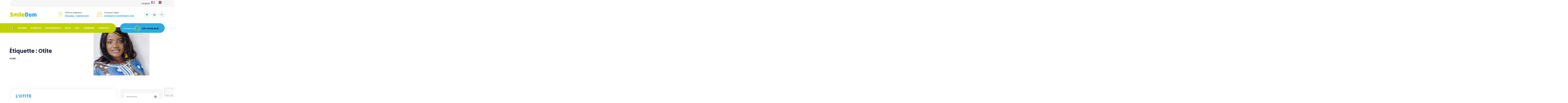

--- FILE ---
content_type: text/html; charset=UTF-8
request_url: https://www.smiledom.net/tag/otite/
body_size: 60557
content:
<!doctype html>
<html dir="ltr" lang="fr-FR" prefix="og: https://ogp.me/ns#">
<head>
	<meta charset="UTF-8">
	<meta name="viewport" content="width=device-width, initial-scale=1">
	<link rel="profile" href="https://gmpg.org/xfn/11">

	<title>Otite - SmileDom</title>
	<style>img:is([sizes="auto" i], [sizes^="auto," i]) { contain-intrinsic-size: 3000px 1500px }</style>
	
		<!-- All in One SEO 4.8.4.1 - aioseo.com -->
	<meta name="robots" content="max-image-preview:large" />
	<link rel="canonical" href="https://www.smiledom.net/tag/otite/" />
	<meta name="generator" content="All in One SEO (AIOSEO) 4.8.4.1" />
		<script type="application/ld+json" class="aioseo-schema">
			{"@context":"https:\/\/schema.org","@graph":[{"@type":"BreadcrumbList","@id":"https:\/\/www.smiledom.net\/tag\/otite\/#breadcrumblist","itemListElement":[{"@type":"ListItem","@id":"https:\/\/www.smiledom.net#listItem","position":1,"name":"Accueil","item":"https:\/\/www.smiledom.net","nextItem":{"@type":"ListItem","@id":"https:\/\/www.smiledom.net\/tag\/otite\/#listItem","name":"Otite"}},{"@type":"ListItem","@id":"https:\/\/www.smiledom.net\/tag\/otite\/#listItem","position":2,"name":"Otite","previousItem":{"@type":"ListItem","@id":"https:\/\/www.smiledom.net#listItem","name":"Accueil"}}]},{"@type":"CollectionPage","@id":"https:\/\/www.smiledom.net\/tag\/otite\/#collectionpage","url":"https:\/\/www.smiledom.net\/tag\/otite\/","name":"Otite - SmileDom","inLanguage":"fr-FR","isPartOf":{"@id":"https:\/\/www.smiledom.net\/#website"},"breadcrumb":{"@id":"https:\/\/www.smiledom.net\/tag\/otite\/#breadcrumblist"}},{"@type":"Organization","@id":"https:\/\/www.smiledom.net\/#organization","name":"SmileDom","description":"Bel et bien \u00e0 vos c\u00f4t\u00e9s","url":"https:\/\/www.smiledom.net\/","telephone":"+237692832640","logo":{"@type":"ImageObject","url":"https:\/\/www.smiledom.net\/wp-content\/uploads\/2021\/05\/cropped-LOGO-SMILEDOM002.png","@id":"https:\/\/www.smiledom.net\/tag\/otite\/#organizationLogo","width":400,"height":277},"image":{"@id":"https:\/\/www.smiledom.net\/tag\/otite\/#organizationLogo"},"sameAs":["https:\/\/facebook.com\/smiledom","https:\/\/x.com\/smiledom"]},{"@type":"WebSite","@id":"https:\/\/www.smiledom.net\/#website","url":"https:\/\/www.smiledom.net\/","name":"SmileDom","description":"Bel et bien \u00e0 vos c\u00f4t\u00e9s","inLanguage":"fr-FR","publisher":{"@id":"https:\/\/www.smiledom.net\/#organization"}}]}
		</script>
		<!-- All in One SEO -->

<link rel='dns-prefetch' href='//fonts.googleapis.com' />
<link rel='preconnect' href='https://fonts.gstatic.com' crossorigin />
<link rel="alternate" type="application/rss+xml" title="SmileDom &raquo; Flux" href="https://www.smiledom.net/feed/" />
<link rel="alternate" type="application/rss+xml" title="SmileDom &raquo; Flux des commentaires" href="https://www.smiledom.net/comments/feed/" />
<link rel="alternate" type="application/rss+xml" title="SmileDom &raquo; Flux de l’étiquette Otite" href="https://www.smiledom.net/tag/otite/feed/" />
<script type="text/javascript">
/* <![CDATA[ */
window._wpemojiSettings = {"baseUrl":"https:\/\/s.w.org\/images\/core\/emoji\/15.1.0\/72x72\/","ext":".png","svgUrl":"https:\/\/s.w.org\/images\/core\/emoji\/15.1.0\/svg\/","svgExt":".svg","source":{"concatemoji":"https:\/\/www.smiledom.net\/wp-includes\/js\/wp-emoji-release.min.js?ver=6.8.1"}};
/*! This file is auto-generated */
!function(i,n){var o,s,e;function c(e){try{var t={supportTests:e,timestamp:(new Date).valueOf()};sessionStorage.setItem(o,JSON.stringify(t))}catch(e){}}function p(e,t,n){e.clearRect(0,0,e.canvas.width,e.canvas.height),e.fillText(t,0,0);var t=new Uint32Array(e.getImageData(0,0,e.canvas.width,e.canvas.height).data),r=(e.clearRect(0,0,e.canvas.width,e.canvas.height),e.fillText(n,0,0),new Uint32Array(e.getImageData(0,0,e.canvas.width,e.canvas.height).data));return t.every(function(e,t){return e===r[t]})}function u(e,t,n){switch(t){case"flag":return n(e,"\ud83c\udff3\ufe0f\u200d\u26a7\ufe0f","\ud83c\udff3\ufe0f\u200b\u26a7\ufe0f")?!1:!n(e,"\ud83c\uddfa\ud83c\uddf3","\ud83c\uddfa\u200b\ud83c\uddf3")&&!n(e,"\ud83c\udff4\udb40\udc67\udb40\udc62\udb40\udc65\udb40\udc6e\udb40\udc67\udb40\udc7f","\ud83c\udff4\u200b\udb40\udc67\u200b\udb40\udc62\u200b\udb40\udc65\u200b\udb40\udc6e\u200b\udb40\udc67\u200b\udb40\udc7f");case"emoji":return!n(e,"\ud83d\udc26\u200d\ud83d\udd25","\ud83d\udc26\u200b\ud83d\udd25")}return!1}function f(e,t,n){var r="undefined"!=typeof WorkerGlobalScope&&self instanceof WorkerGlobalScope?new OffscreenCanvas(300,150):i.createElement("canvas"),a=r.getContext("2d",{willReadFrequently:!0}),o=(a.textBaseline="top",a.font="600 32px Arial",{});return e.forEach(function(e){o[e]=t(a,e,n)}),o}function t(e){var t=i.createElement("script");t.src=e,t.defer=!0,i.head.appendChild(t)}"undefined"!=typeof Promise&&(o="wpEmojiSettingsSupports",s=["flag","emoji"],n.supports={everything:!0,everythingExceptFlag:!0},e=new Promise(function(e){i.addEventListener("DOMContentLoaded",e,{once:!0})}),new Promise(function(t){var n=function(){try{var e=JSON.parse(sessionStorage.getItem(o));if("object"==typeof e&&"number"==typeof e.timestamp&&(new Date).valueOf()<e.timestamp+604800&&"object"==typeof e.supportTests)return e.supportTests}catch(e){}return null}();if(!n){if("undefined"!=typeof Worker&&"undefined"!=typeof OffscreenCanvas&&"undefined"!=typeof URL&&URL.createObjectURL&&"undefined"!=typeof Blob)try{var e="postMessage("+f.toString()+"("+[JSON.stringify(s),u.toString(),p.toString()].join(",")+"));",r=new Blob([e],{type:"text/javascript"}),a=new Worker(URL.createObjectURL(r),{name:"wpTestEmojiSupports"});return void(a.onmessage=function(e){c(n=e.data),a.terminate(),t(n)})}catch(e){}c(n=f(s,u,p))}t(n)}).then(function(e){for(var t in e)n.supports[t]=e[t],n.supports.everything=n.supports.everything&&n.supports[t],"flag"!==t&&(n.supports.everythingExceptFlag=n.supports.everythingExceptFlag&&n.supports[t]);n.supports.everythingExceptFlag=n.supports.everythingExceptFlag&&!n.supports.flag,n.DOMReady=!1,n.readyCallback=function(){n.DOMReady=!0}}).then(function(){return e}).then(function(){var e;n.supports.everything||(n.readyCallback(),(e=n.source||{}).concatemoji?t(e.concatemoji):e.wpemoji&&e.twemoji&&(t(e.twemoji),t(e.wpemoji)))}))}((window,document),window._wpemojiSettings);
/* ]]> */
</script>
<link rel='stylesheet' id='sbi_styles-css' href='https://www.smiledom.net/wp-content/plugins/instagram-feed/css/sbi-styles.min.css?ver=6.9.1' type='text/css' media='all' />
<style id='wp-emoji-styles-inline-css' type='text/css'>

	img.wp-smiley, img.emoji {
		display: inline !important;
		border: none !important;
		box-shadow: none !important;
		height: 1em !important;
		width: 1em !important;
		margin: 0 0.07em !important;
		vertical-align: -0.1em !important;
		background: none !important;
		padding: 0 !important;
	}
</style>
<link rel='stylesheet' id='wp-block-library-css' href='https://www.smiledom.net/wp-includes/css/dist/block-library/style.min.css?ver=6.8.1' type='text/css' media='all' />
<style id='classic-theme-styles-inline-css' type='text/css'>
/*! This file is auto-generated */
.wp-block-button__link{color:#fff;background-color:#32373c;border-radius:9999px;box-shadow:none;text-decoration:none;padding:calc(.667em + 2px) calc(1.333em + 2px);font-size:1.125em}.wp-block-file__button{background:#32373c;color:#fff;text-decoration:none}
</style>
<link rel='stylesheet' id='nta-css-popup-css' href='https://www.smiledom.net/wp-content/plugins/wp-whatsapp/assets/dist/css/style.css?ver=6.8.1' type='text/css' media='all' />
<style id='global-styles-inline-css' type='text/css'>
:root{--wp--preset--aspect-ratio--square: 1;--wp--preset--aspect-ratio--4-3: 4/3;--wp--preset--aspect-ratio--3-4: 3/4;--wp--preset--aspect-ratio--3-2: 3/2;--wp--preset--aspect-ratio--2-3: 2/3;--wp--preset--aspect-ratio--16-9: 16/9;--wp--preset--aspect-ratio--9-16: 9/16;--wp--preset--color--black: #000000;--wp--preset--color--cyan-bluish-gray: #abb8c3;--wp--preset--color--white: #ffffff;--wp--preset--color--pale-pink: #f78da7;--wp--preset--color--vivid-red: #cf2e2e;--wp--preset--color--luminous-vivid-orange: #ff6900;--wp--preset--color--luminous-vivid-amber: #fcb900;--wp--preset--color--light-green-cyan: #7bdcb5;--wp--preset--color--vivid-green-cyan: #00d084;--wp--preset--color--pale-cyan-blue: #8ed1fc;--wp--preset--color--vivid-cyan-blue: #0693e3;--wp--preset--color--vivid-purple: #9b51e0;--wp--preset--gradient--vivid-cyan-blue-to-vivid-purple: linear-gradient(135deg,rgba(6,147,227,1) 0%,rgb(155,81,224) 100%);--wp--preset--gradient--light-green-cyan-to-vivid-green-cyan: linear-gradient(135deg,rgb(122,220,180) 0%,rgb(0,208,130) 100%);--wp--preset--gradient--luminous-vivid-amber-to-luminous-vivid-orange: linear-gradient(135deg,rgba(252,185,0,1) 0%,rgba(255,105,0,1) 100%);--wp--preset--gradient--luminous-vivid-orange-to-vivid-red: linear-gradient(135deg,rgba(255,105,0,1) 0%,rgb(207,46,46) 100%);--wp--preset--gradient--very-light-gray-to-cyan-bluish-gray: linear-gradient(135deg,rgb(238,238,238) 0%,rgb(169,184,195) 100%);--wp--preset--gradient--cool-to-warm-spectrum: linear-gradient(135deg,rgb(74,234,220) 0%,rgb(151,120,209) 20%,rgb(207,42,186) 40%,rgb(238,44,130) 60%,rgb(251,105,98) 80%,rgb(254,248,76) 100%);--wp--preset--gradient--blush-light-purple: linear-gradient(135deg,rgb(255,206,236) 0%,rgb(152,150,240) 100%);--wp--preset--gradient--blush-bordeaux: linear-gradient(135deg,rgb(254,205,165) 0%,rgb(254,45,45) 50%,rgb(107,0,62) 100%);--wp--preset--gradient--luminous-dusk: linear-gradient(135deg,rgb(255,203,112) 0%,rgb(199,81,192) 50%,rgb(65,88,208) 100%);--wp--preset--gradient--pale-ocean: linear-gradient(135deg,rgb(255,245,203) 0%,rgb(182,227,212) 50%,rgb(51,167,181) 100%);--wp--preset--gradient--electric-grass: linear-gradient(135deg,rgb(202,248,128) 0%,rgb(113,206,126) 100%);--wp--preset--gradient--midnight: linear-gradient(135deg,rgb(2,3,129) 0%,rgb(40,116,252) 100%);--wp--preset--font-size--small: 13px;--wp--preset--font-size--medium: 20px;--wp--preset--font-size--large: 36px;--wp--preset--font-size--x-large: 42px;--wp--preset--spacing--20: 0.44rem;--wp--preset--spacing--30: 0.67rem;--wp--preset--spacing--40: 1rem;--wp--preset--spacing--50: 1.5rem;--wp--preset--spacing--60: 2.25rem;--wp--preset--spacing--70: 3.38rem;--wp--preset--spacing--80: 5.06rem;--wp--preset--shadow--natural: 6px 6px 9px rgba(0, 0, 0, 0.2);--wp--preset--shadow--deep: 12px 12px 50px rgba(0, 0, 0, 0.4);--wp--preset--shadow--sharp: 6px 6px 0px rgba(0, 0, 0, 0.2);--wp--preset--shadow--outlined: 6px 6px 0px -3px rgba(255, 255, 255, 1), 6px 6px rgba(0, 0, 0, 1);--wp--preset--shadow--crisp: 6px 6px 0px rgba(0, 0, 0, 1);}:where(.is-layout-flex){gap: 0.5em;}:where(.is-layout-grid){gap: 0.5em;}body .is-layout-flex{display: flex;}.is-layout-flex{flex-wrap: wrap;align-items: center;}.is-layout-flex > :is(*, div){margin: 0;}body .is-layout-grid{display: grid;}.is-layout-grid > :is(*, div){margin: 0;}:where(.wp-block-columns.is-layout-flex){gap: 2em;}:where(.wp-block-columns.is-layout-grid){gap: 2em;}:where(.wp-block-post-template.is-layout-flex){gap: 1.25em;}:where(.wp-block-post-template.is-layout-grid){gap: 1.25em;}.has-black-color{color: var(--wp--preset--color--black) !important;}.has-cyan-bluish-gray-color{color: var(--wp--preset--color--cyan-bluish-gray) !important;}.has-white-color{color: var(--wp--preset--color--white) !important;}.has-pale-pink-color{color: var(--wp--preset--color--pale-pink) !important;}.has-vivid-red-color{color: var(--wp--preset--color--vivid-red) !important;}.has-luminous-vivid-orange-color{color: var(--wp--preset--color--luminous-vivid-orange) !important;}.has-luminous-vivid-amber-color{color: var(--wp--preset--color--luminous-vivid-amber) !important;}.has-light-green-cyan-color{color: var(--wp--preset--color--light-green-cyan) !important;}.has-vivid-green-cyan-color{color: var(--wp--preset--color--vivid-green-cyan) !important;}.has-pale-cyan-blue-color{color: var(--wp--preset--color--pale-cyan-blue) !important;}.has-vivid-cyan-blue-color{color: var(--wp--preset--color--vivid-cyan-blue) !important;}.has-vivid-purple-color{color: var(--wp--preset--color--vivid-purple) !important;}.has-black-background-color{background-color: var(--wp--preset--color--black) !important;}.has-cyan-bluish-gray-background-color{background-color: var(--wp--preset--color--cyan-bluish-gray) !important;}.has-white-background-color{background-color: var(--wp--preset--color--white) !important;}.has-pale-pink-background-color{background-color: var(--wp--preset--color--pale-pink) !important;}.has-vivid-red-background-color{background-color: var(--wp--preset--color--vivid-red) !important;}.has-luminous-vivid-orange-background-color{background-color: var(--wp--preset--color--luminous-vivid-orange) !important;}.has-luminous-vivid-amber-background-color{background-color: var(--wp--preset--color--luminous-vivid-amber) !important;}.has-light-green-cyan-background-color{background-color: var(--wp--preset--color--light-green-cyan) !important;}.has-vivid-green-cyan-background-color{background-color: var(--wp--preset--color--vivid-green-cyan) !important;}.has-pale-cyan-blue-background-color{background-color: var(--wp--preset--color--pale-cyan-blue) !important;}.has-vivid-cyan-blue-background-color{background-color: var(--wp--preset--color--vivid-cyan-blue) !important;}.has-vivid-purple-background-color{background-color: var(--wp--preset--color--vivid-purple) !important;}.has-black-border-color{border-color: var(--wp--preset--color--black) !important;}.has-cyan-bluish-gray-border-color{border-color: var(--wp--preset--color--cyan-bluish-gray) !important;}.has-white-border-color{border-color: var(--wp--preset--color--white) !important;}.has-pale-pink-border-color{border-color: var(--wp--preset--color--pale-pink) !important;}.has-vivid-red-border-color{border-color: var(--wp--preset--color--vivid-red) !important;}.has-luminous-vivid-orange-border-color{border-color: var(--wp--preset--color--luminous-vivid-orange) !important;}.has-luminous-vivid-amber-border-color{border-color: var(--wp--preset--color--luminous-vivid-amber) !important;}.has-light-green-cyan-border-color{border-color: var(--wp--preset--color--light-green-cyan) !important;}.has-vivid-green-cyan-border-color{border-color: var(--wp--preset--color--vivid-green-cyan) !important;}.has-pale-cyan-blue-border-color{border-color: var(--wp--preset--color--pale-cyan-blue) !important;}.has-vivid-cyan-blue-border-color{border-color: var(--wp--preset--color--vivid-cyan-blue) !important;}.has-vivid-purple-border-color{border-color: var(--wp--preset--color--vivid-purple) !important;}.has-vivid-cyan-blue-to-vivid-purple-gradient-background{background: var(--wp--preset--gradient--vivid-cyan-blue-to-vivid-purple) !important;}.has-light-green-cyan-to-vivid-green-cyan-gradient-background{background: var(--wp--preset--gradient--light-green-cyan-to-vivid-green-cyan) !important;}.has-luminous-vivid-amber-to-luminous-vivid-orange-gradient-background{background: var(--wp--preset--gradient--luminous-vivid-amber-to-luminous-vivid-orange) !important;}.has-luminous-vivid-orange-to-vivid-red-gradient-background{background: var(--wp--preset--gradient--luminous-vivid-orange-to-vivid-red) !important;}.has-very-light-gray-to-cyan-bluish-gray-gradient-background{background: var(--wp--preset--gradient--very-light-gray-to-cyan-bluish-gray) !important;}.has-cool-to-warm-spectrum-gradient-background{background: var(--wp--preset--gradient--cool-to-warm-spectrum) !important;}.has-blush-light-purple-gradient-background{background: var(--wp--preset--gradient--blush-light-purple) !important;}.has-blush-bordeaux-gradient-background{background: var(--wp--preset--gradient--blush-bordeaux) !important;}.has-luminous-dusk-gradient-background{background: var(--wp--preset--gradient--luminous-dusk) !important;}.has-pale-ocean-gradient-background{background: var(--wp--preset--gradient--pale-ocean) !important;}.has-electric-grass-gradient-background{background: var(--wp--preset--gradient--electric-grass) !important;}.has-midnight-gradient-background{background: var(--wp--preset--gradient--midnight) !important;}.has-small-font-size{font-size: var(--wp--preset--font-size--small) !important;}.has-medium-font-size{font-size: var(--wp--preset--font-size--medium) !important;}.has-large-font-size{font-size: var(--wp--preset--font-size--large) !important;}.has-x-large-font-size{font-size: var(--wp--preset--font-size--x-large) !important;}
:where(.wp-block-post-template.is-layout-flex){gap: 1.25em;}:where(.wp-block-post-template.is-layout-grid){gap: 1.25em;}
:where(.wp-block-columns.is-layout-flex){gap: 2em;}:where(.wp-block-columns.is-layout-grid){gap: 2em;}
:root :where(.wp-block-pullquote){font-size: 1.5em;line-height: 1.6;}
</style>
<link rel='stylesheet' id='contact-form-7-css' href='https://www.smiledom.net/wp-content/plugins/contact-form-7/includes/css/styles.css?ver=6.1' type='text/css' media='all' />
<link rel='stylesheet' id='rs-plugin-settings-css' href='https://www.smiledom.net/wp-content/plugins/revslider/public/assets/css/rs6.css?ver=6.4.11' type='text/css' media='all' />
<style id='rs-plugin-settings-inline-css' type='text/css'>
#rs-demo-id {}
</style>
<link rel='stylesheet' id='wpcf7-redirect-script-frontend-css' href='https://www.smiledom.net/wp-content/plugins/wpcf7-redirect/build/assets/frontend-script.css?ver=2c532d7e2be36f6af233' type='text/css' media='all' />
<link rel='stylesheet' id='bootstrap-css' href='https://www.smiledom.net/wp-content/themes/calens/assets/css/bootstrap.min.css?ver=4.0.0' type='text/css' media='all' />
<link rel='stylesheet' id='owl-carousel-css' href='https://www.smiledom.net/wp-content/themes/calens/assets/css/owl.carousel.min.css?ver=2.3.4' type='text/css' media='all' />
<link rel='stylesheet' id='fontawesome-shims-css' href='https://www.smiledom.net/wp-content/themes/calens/assets/fonts/css/v4-shims.min.css?ver=5.11.2' type='text/css' media='all' />
<link rel='stylesheet' id='fontawesome-css' href='https://www.smiledom.net/wp-content/themes/calens/assets/fonts/css/all.min.css?ver=5.11.2' type='text/css' media='all' />
<link rel='stylesheet' id='flaticon-css' href='https://www.smiledom.net/wp-content/themes/calens/assets/fonts/flaticon/flaticon.css?ver=1.1.1' type='text/css' media='all' />
<link rel='stylesheet' id='magnific-popup-css' href='https://www.smiledom.net/wp-content/themes/calens/assets/css/magnific-popup.css?ver=1.1.0' type='text/css' media='all' />
<link rel='stylesheet' id='slicknav-css' href='https://www.smiledom.net/wp-content/themes/calens/assets/css/slicknav.min.css?ver=1.0.10' type='text/css' media='all' />
<link rel='stylesheet' id='calens-style-css' href='https://www.smiledom.net/wp-content/themes/calens/style.css?ver=6.8.1' type='text/css' media='all' />
<link rel='stylesheet' id='calens-theme-style-css' href='https://www.smiledom.net/wp-content/themes/calens/assets/css/theme.css?ver=1.1.1' type='text/css' media='all' />
<link rel='stylesheet' id='cf7cf-style-css' href='https://www.smiledom.net/wp-content/plugins/cf7-conditional-fields/style.css?ver=2.6' type='text/css' media='all' />
<link rel='stylesheet' id='calens-asPieProgress-css' href='https://www.smiledom.net/wp-content/plugins/calens-core/assets/css/asPieProgress.min.css?ver=6.8.1' type='text/css' media='all' />
<link rel='stylesheet' id='calens-elementor-widgets-css' href='https://www.smiledom.net/wp-content/plugins/calens-core/assets/css/elementor-widgets.css?ver=6.8.1' type='text/css' media='all' />
<link rel="preload" as="style" href="https://fonts.googleapis.com/css?family=Poppins:100,200,300,400,500,600,700,800,900,100italic,200italic,300italic,400italic,500italic,600italic,700italic,800italic,900italic&#038;display=swap&#038;ver=1752791945" /><link rel="stylesheet" href="https://fonts.googleapis.com/css?family=Poppins:100,200,300,400,500,600,700,800,900,100italic,200italic,300italic,400italic,500italic,600italic,700italic,800italic,900italic&#038;display=swap&#038;ver=1752791945" media="print" onload="this.media='all'"><noscript><link rel="stylesheet" href="https://fonts.googleapis.com/css?family=Poppins:100,200,300,400,500,600,700,800,900,100italic,200italic,300italic,400italic,500italic,600italic,700italic,800italic,900italic&#038;display=swap&#038;ver=1752791945" /></noscript><script type="text/javascript" src="https://www.smiledom.net/wp-includes/js/jquery/jquery.min.js?ver=3.7.1" id="jquery-core-js"></script>
<script type="text/javascript" src="https://www.smiledom.net/wp-includes/js/jquery/jquery-migrate.min.js?ver=3.4.1" id="jquery-migrate-js"></script>
<script type="text/javascript" src="https://www.smiledom.net/wp-content/plugins/revslider/public/assets/js/rbtools.min.js?ver=6.4.8" id="tp-tools-js"></script>
<script type="text/javascript" src="https://www.smiledom.net/wp-content/plugins/revslider/public/assets/js/rs6.min.js?ver=6.4.11" id="revmin-js"></script>
<script type="text/javascript" src="https://www.smiledom.net/wp-content/themes/calens/assets/js/slicknav.min.js?ver=1.0.10" id="slicknav-js"></script>
<link rel="https://api.w.org/" href="https://www.smiledom.net/wp-json/" /><link rel="alternate" title="JSON" type="application/json" href="https://www.smiledom.net/wp-json/wp/v2/tags/150" /><link rel="EditURI" type="application/rsd+xml" title="RSD" href="https://www.smiledom.net/xmlrpc.php?rsd" />
<meta name="generator" content="WordPress 6.8.1" />
<meta name="generator" content="Redux 4.5.7" /><style type="text/css">.recentcomments a{display:inline !important;padding:0 !important;margin:0 !important;}</style><meta name="generator" content="Powered by Slider Revolution 6.4.11 - responsive, Mobile-Friendly Slider Plugin for WordPress with comfortable drag and drop interface." />
<link rel="icon" href="https://www.smiledom.net/wp-content/uploads/2021/05/cropped-icoSD-32x32.png" sizes="32x32" />
<link rel="icon" href="https://www.smiledom.net/wp-content/uploads/2021/05/cropped-icoSD-192x192.png" sizes="192x192" />
<link rel="apple-touch-icon" href="https://www.smiledom.net/wp-content/uploads/2021/05/cropped-icoSD-180x180.png" />
<meta name="msapplication-TileImage" content="https://www.smiledom.net/wp-content/uploads/2021/05/cropped-icoSD-270x270.png" />
<script type="text/javascript">function setREVStartSize(e){
			//window.requestAnimationFrame(function() {				 
				window.RSIW = window.RSIW===undefined ? window.innerWidth : window.RSIW;	
				window.RSIH = window.RSIH===undefined ? window.innerHeight : window.RSIH;	
				try {								
					var pw = document.getElementById(e.c).parentNode.offsetWidth,
						newh;
					pw = pw===0 || isNaN(pw) ? window.RSIW : pw;
					e.tabw = e.tabw===undefined ? 0 : parseInt(e.tabw);
					e.thumbw = e.thumbw===undefined ? 0 : parseInt(e.thumbw);
					e.tabh = e.tabh===undefined ? 0 : parseInt(e.tabh);
					e.thumbh = e.thumbh===undefined ? 0 : parseInt(e.thumbh);
					e.tabhide = e.tabhide===undefined ? 0 : parseInt(e.tabhide);
					e.thumbhide = e.thumbhide===undefined ? 0 : parseInt(e.thumbhide);
					e.mh = e.mh===undefined || e.mh=="" || e.mh==="auto" ? 0 : parseInt(e.mh,0);		
					if(e.layout==="fullscreen" || e.l==="fullscreen") 						
						newh = Math.max(e.mh,window.RSIH);					
					else{					
						e.gw = Array.isArray(e.gw) ? e.gw : [e.gw];
						for (var i in e.rl) if (e.gw[i]===undefined || e.gw[i]===0) e.gw[i] = e.gw[i-1];					
						e.gh = e.el===undefined || e.el==="" || (Array.isArray(e.el) && e.el.length==0)? e.gh : e.el;
						e.gh = Array.isArray(e.gh) ? e.gh : [e.gh];
						for (var i in e.rl) if (e.gh[i]===undefined || e.gh[i]===0) e.gh[i] = e.gh[i-1];
											
						var nl = new Array(e.rl.length),
							ix = 0,						
							sl;					
						e.tabw = e.tabhide>=pw ? 0 : e.tabw;
						e.thumbw = e.thumbhide>=pw ? 0 : e.thumbw;
						e.tabh = e.tabhide>=pw ? 0 : e.tabh;
						e.thumbh = e.thumbhide>=pw ? 0 : e.thumbh;					
						for (var i in e.rl) nl[i] = e.rl[i]<window.RSIW ? 0 : e.rl[i];
						sl = nl[0];									
						for (var i in nl) if (sl>nl[i] && nl[i]>0) { sl = nl[i]; ix=i;}															
						var m = pw>(e.gw[ix]+e.tabw+e.thumbw) ? 1 : (pw-(e.tabw+e.thumbw)) / (e.gw[ix]);					
						newh =  (e.gh[ix] * m) + (e.tabh + e.thumbh);
					}				
					if(window.rs_init_css===undefined) window.rs_init_css = document.head.appendChild(document.createElement("style"));					
					document.getElementById(e.c).height = newh+"px";
					window.rs_init_css.innerHTML += "#"+e.c+"_wrapper { height: "+newh+"px }";				
				} catch(e){
					console.log("Failure at Presize of Slider:" + e)
				}					   
			//});
		  };</script>
<style id="calens_options-dynamic-css" title="dynamic-css" class="redux-options-output">.tcr-page-title{background-repeat:no-repeat;background-position:center center;background-image:url('https://www.smiledom.net/wp-content/uploads/2021/05/titlebar_kelly001.jpg');background-size:cover;}.tcr-page-title{background-color:#f8f8f8;}.site-footer .footer-topbar{background-color:#212121;}.site-footer{background-color:#252525;background-repeat:no-repeat;background-attachment:inherit;background-position:center center;background-image:url('https://themecrafter.com/calens/sampledata/wp-content/uploads/sites/3/2020/07/footer-dot-map1.png');background-size:inherit;}.fof-page-container{background-size:inherit;}</style></head>

<body class="archive tag tag-otite tag-150 wp-custom-logo wp-theme-calens hfeed elementor-default elementor-kit-1680">


<div id="page" class="site">
	<a class="skip-link screen-reader-text" href="#content">Skip to content</a>

	<header id="masthead" class="site-header-container header-layout-1">
		<div class="site-header">
					<div class="tcr-topbar-wrapper">
				<div class="container">
				<div class="header-topbar"> 
	<div class="d-flex justify-content-between header-topbar-content">
		<div class="header-topbar-left">
					</div>
		<div class="header-topbar-right"> 
			Langues    <a href="https://www.smiledom.net/" title="Accueil"><img src="https://www.smiledom.net/wp-content/uploads/2021/06/fr-150x150.png" alt="" width="20" height="13" class="alignnone wp-image-3616" /></a>    <a href="https://www.smiledom.net/en/home/" title="Home"><img src="https://www.smiledom.net/wp-content/uploads/2021/06/en-150x150.png" alt="" width="20" height="10" class="alignnone wp-image-3615" /></a>

&nbsp;		</div>
	</div>
</div>


				</div>
			</div>
					<div class="site-header-top container">
			<div class="d-flex align-items-center">
				<div class="site-logo">
	<a href="https://www.smiledom.net" rel="home">
		<img class="img-fluid" src="https://www.smiledom.net/wp-content/uploads/2021/05/LOGO-SMILEDOM003.png" alt="SmileDom"/>
	</a>
</div>

<div class="sticky-site-logo">
	<a href="https://www.smiledom.net" rel="home">
		<img class="img-fluid" src="https://www.smiledom.net/wp-content/uploads/2021/05/LOGO-SMILEDOM005.png" alt="SmileDom"/>
	</a>
</div>
				<div class="tcr-header-info ml-auto d-flex">
					<div class="header-info d-flex">
													<div class="contact-phone contact-item d-flex align-items-center">
								<i class="flaticon-pin"></i>
								<div class="contact-list">
									<span class="contact-label">Office Address</span>
									<span class="contact-value">
										<a href="#">Douala, Cameroun</a>
									</span>
								</div>
							</div>
														<div class="contact-phone contact-item d-flex align-items-center">
								<i class="flaticon-email"></i>
								<div class="contact-list">
									<span class="contact-label">Contact Mail</span>
									<span class="contact-value">
										<a href="mailto:contact@smiledom.net">contact@smiledom.net</a>
									</span>
								</div>
							</div>
												</div>
					<div class="social-info-wrapper">
						<ul class="social-info">
							<li><a class="social-icon" target="_blank" href="#" rel="nofollow"><i class="flaticon flaticon-twitter"></i></a></li>
							<li><a class="social-icon" target="_blank" href="#" rel="nofollow"><i class="flaticon flaticon-linkedin"></i></a></li>
							<li><a class="social-icon" target="_blank" href="#" rel="nofollow"><i class="flaticon flaticon-google-plus-1"></i></a></li>
						</ul>
					</div>
				</div>
				<div id="site-navigation-mobile"></div>
			</div>
		</div>
		<div class="header-stickable-wrap">	
			<div class="header-stickable">
				<div class="container">
					<div class="d-flex">
						<div class="header-nav-left-side">
							<div class="d-flex align-items-center">
							<nav id="site-navigation" class="main-navigation">
								<div class="menu-top-menu-container"><ul id="primary-menu" class="menu"><li id="menu-item-3705" class="pll-parent-menu-item menu-item menu-item-type-custom menu-item-object-custom current-menu-parent menu-item-has-children menu-item-3705"><a href="#pll_switcher"><img src="[data-uri]" alt="Français" width="16" height="11" style="width: 16px; height: 11px;" /></a>
<ul class="sub-menu">
	<li id="menu-item-3705-en" class="lang-item lang-item-47 lang-item-en no-translation lang-item-first menu-item menu-item-type-custom menu-item-object-custom menu-item-3705-en"><a href="https://www.smiledom.net/en/home/" hreflang="en-GB" lang="en-GB"><img src="[data-uri]" alt="English" width="16" height="11" style="width: 16px; height: 11px;" /></a></li>
	<li id="menu-item-3705-fr" class="lang-item lang-item-50 lang-item-fr current-lang menu-item menu-item-type-custom menu-item-object-custom menu-item-3705-fr"><a href="https://www.smiledom.net/tag/otite/" hreflang="fr-FR" lang="fr-FR"><img src="[data-uri]" alt="Français" width="16" height="11" style="width: 16px; height: 11px;" /></a></li>
</ul>
</li>
<li id="menu-item-3255" class="menu-item menu-item-type-custom menu-item-object-custom menu-item-home menu-item-3255"><a href="https://www.smiledom.net">Accueil</a></li>
<li id="menu-item-3418" class="menu-item menu-item-type-custom menu-item-object-custom menu-item-home menu-item-has-children menu-item-3418"><a href="https://www.smiledom.net/#">A propos</a>
<ul class="sub-menu">
	<li id="menu-item-3419" class="menu-item menu-item-type-post_type menu-item-object-page menu-item-3419"><a href="https://www.smiledom.net/pourquoi-smiledom/">Pourquoi SmileDom?</a></li>
	<li id="menu-item-3392" class="menu-item menu-item-type-post_type menu-item-object-page menu-item-3392"><a href="https://www.smiledom.net/dr-kelly-kenfack/">Dr. Kelly Kenfack</a></li>
</ul>
</li>
<li id="menu-item-3421" class="menu-item menu-item-type-custom menu-item-object-custom menu-item-home menu-item-has-children menu-item-3421"><a href="https://www.smiledom.net/#">Nos Produits</a>
<ul class="sub-menu">
	<li id="menu-item-3486" class="menu-item menu-item-type-post_type menu-item-object-page menu-item-3486"><a href="https://www.smiledom.net/smiledom-confort/">SmileDom Confort</a></li>
	<li id="menu-item-3492" class="menu-item menu-item-type-post_type menu-item-object-page menu-item-3492"><a href="https://www.smiledom.net/smiledom-relax/">SmileDom Relax</a></li>
	<li id="menu-item-3495" class="menu-item menu-item-type-post_type menu-item-object-page menu-item-3495"><a href="https://www.smiledom.net/je-signe/">Je signe</a></li>
</ul>
</li>
<li id="menu-item-3336" class="menu-item menu-item-type-taxonomy menu-item-object-category menu-item-has-children menu-item-3336"><a href="https://www.smiledom.net/category/blog/">Blog</a>
<ul class="sub-menu">
	<li id="menu-item-3405" class="menu-item menu-item-type-taxonomy menu-item-object-category menu-item-3405"><a href="https://www.smiledom.net/category/blog/la-minute-de-dr-kelly/">La minute de Dr. kelly</a></li>
	<li id="menu-item-3406" class="menu-item menu-item-type-taxonomy menu-item-object-category menu-item-3406"><a href="https://www.smiledom.net/category/blog/bon-a-savoir/">Bon à savoir</a></li>
	<li id="menu-item-3409" class="menu-item menu-item-type-taxonomy menu-item-object-category menu-item-3409"><a href="https://www.smiledom.net/category/blog/covid-19/">Covid 19</a></li>
	<li id="menu-item-4095" class="menu-item menu-item-type-post_type menu-item-object-page menu-item-4095"><a href="https://www.smiledom.net/astuce-de-la-semaine/">Astuce de la semaine</a></li>
</ul>
</li>
<li id="menu-item-3375" class="menu-item menu-item-type-post_type menu-item-object-page menu-item-3375"><a href="https://www.smiledom.net/faq/">Faq</a></li>
<li id="menu-item-3374" class="menu-item menu-item-type-post_type menu-item-object-page menu-item-3374"><a href="https://www.smiledom.net/carrieres/">carrières</a></li>
<li id="menu-item-2855" class="menu-item menu-item-type-post_type menu-item-object-page menu-item-2855"><a href="https://www.smiledom.net/contact/">Contact</a></li>
</ul></div>							</nav> 
													</div>
						</div>
						<div class="header-nav-right-side">
							<div class="contact-info">
	<div class="contact-phone contact-item d-flex align-items-center">

Contact Us
<i class="flaticon flaticon-headset"></i>
<div class="contact-list"><span class="contact-value"><a href="callto:+237 6 92 83 26 40" target="_blank" rel="noopener"><span style="color: #050505; font-family: 'Segoe UI Historic', 'Segoe UI', Helvetica, Arial, sans-serif; font-size: 15px;">+237 6 92 83 26 40</span></a>
</span></div>
</div></div>
						</div>
					</div>
				</div>
			</div>
		</div>
	</div>
</header>

	<div class="tcr-page-title d-flex align-items-center title-align-left title-color-dark">
	<div class="tcr-page-title-layer container">
		<div class="row">
			<div class="col-md-12">			
				<h1 class="page-title">
					Étiquette : <span>Otite</span>				</h1>
									<div class="page-breadcrumbs">
					<div class="breadcrumb"><a href="https://www.smiledom.net/">Home</a> <i class="fas fa-circle"></i> <span class="current">Étiquette: Otite</span></div>					</div>
								</div>				
		</div>
	</div>
</div>

	<div id="content" class="site-content container">
<div class="container">
	<div class="row">
		<div id="primary" class="content-area col-sm-12 col-md-12 col-lg-8 col-xl-9">
			<main id="main" class="site-main">
							<header class="page-header">
									</header><!-- .page-header -->

				
<article id="post-3831" class="post-3831 post type-post status-publish format-standard hentry category-bon-a-savoir tag-oreille tag-otite tag-tympan without-image">
	<div class="tcr-blog-classic">
			
					<div class="entry-meta">
					
		<span class="posted-on"><a href="https://www.smiledom.net/2021/07/07/" rel="bookmark">
			<time class="entry-date published updated" datetime="2021-07-07T09:48:11+00:00">
			07			<span>Juil</span></time></a>
		</span>
					</div><!-- .entry-meta -->
					<div class="tcr-blog-classic-inner">
			<header class="entry-header">
				<h2 class="entry-title"><a href="https://www.smiledom.net/lotite/" rel="bookmark">L’OTITE</a></h2>				
			</header><!-- .entry-header -->

			<div class="entry-content">
				<p>L’OTITE  L&#8217;otite moyenne aigüe (OMA) est une infection de l’oreille moyenne concernant le tympan ou la caisse du tympan.</p>
			</div><!-- .entry-content -->

							<footer class="entry-footer">
							<div class="entry-meta-footer">
			<div class="entry-meta-container">
				<span class="author vcard">
					<i class="fas fa-user"></i>
					<a class="url fn n" href="https://www.smiledom.net/author/ksop/">
						ksop					</a>
				</span>
										<span class="categories-list">
							<i class="far fa-folder-open"></i>
							<a href="https://www.smiledom.net/category/blog/bon-a-savoir/" rel="category tag">Bon à savoir</a>	
						</span>
												<span class="tag-list">
							<i class="fas fa-tags"></i>
							<a href="https://www.smiledom.net/tag/oreille/" rel="tag">Oreille</a>, <a href="https://www.smiledom.net/tag/otite/" rel="tag">Otite</a>, <a href="https://www.smiledom.net/tag/tympan/" rel="tag">Tympan</a>	
						</span>
									</div>
								<div class="social-icon-share">
						<a href="javascript:void(0)" class="social-share-button">
							<i class="fas fa-share-alt mr-1"></i>
						</a>
						<ul class="social-share-icons">
															<li class="social-share-icon">
									<a href="https://www.facebook.com/sharer/sharer.php?u=https://www.smiledom.net/lotite/" class="icon-link" target="popup" onclick="window.open('https://www.facebook.com/sharer/sharer.php?u=https://www.smiledom.net/lotite/','popup','width=600,height=600'); return false;">
										<i class="fab fa-facebook-f"></i>
									</a>
								</li>
																<li class="social-share-icon">
									<a href="http://twitter.com/intent/tweet?text=L’OTITE&#038;https://www.smiledom.net/lotite/" class="icon-link" target="popup" onclick="window.open('http://twitter.com/intent/tweet?text=L’OTITE&#038;https://www.smiledom.net/lotite/','popup','width=600,height=600'); return false;">
										<i class="fab fa-twitter"></i>
									</a>
								</li>
																<li class="social-share-icon">
									<a href="https://www.linkedin.com/shareArticle?mini=true&#038;url=https://www.smiledom.net/lotite/&#038;title=L’OTITE&#038;summary=L’OTITE%20 L&#8217;otite%20moyenne%20aigüe%20(OMA)%20est%20une%20infection%20de%20l’oreille%20moyenne%20concernant%20le%20tympan%20ou%20la%20caisse%20du%20tympan." class="icon-link" target="popup" onclick="window.open('https://www.linkedin.com/shareArticle?mini=true&#038;url=https://www.smiledom.net/lotite/&#038;title=L’OTITE&#038;summary=L’OTITE%20 L&#8217;otite%20moyenne%20aigüe%20(OMA)%20est%20une%20infection%20de%20l’oreille%20moyenne%20concernant%20le%20tympan%20ou%20la%20caisse%20du%20tympan.','popup','width=600,height=600'); return false;">
										<i class="fab fa-linkedin-in"></i>
									</a>
								</li>
														</ul>
					</div>
							</div>
						</footer><!-- .entry-footer -->
				
		</div>
	</div>
</article><!-- #post-3831 -->
				<div class="post-pagination">
									</div>
							</main><!-- #main -->
		</div><!-- #primary -->
		<aside id="secondary" class="widget-area sidebar col-sm-12 col-md-12 col-lg-4 col-xl-3 column">
	<section id="search-2" class="widget widget_search"><form role="search" method="get" class="search-form" action="https://www.smiledom.net/">
				<label>
					<span class="screen-reader-text">Rechercher :</span>
					<input type="search" class="search-field" placeholder="Rechercher…" value="" name="s" />
				</label>
				<input type="submit" class="search-submit" value="Rechercher" />
			</form></section>
		<section id="recent-posts-2" class="widget widget_recent_entries">
		<h2 class="widget-title">Articles récents</h2>
		<ul>
											<li>
					<a href="https://www.smiledom.net/la-menopause/">LA MÉNOPAUSE</a>
									</li>
											<li>
					<a href="https://www.smiledom.net/4236-2/">(pas de titre)</a>
									</li>
											<li>
					<a href="https://www.smiledom.net/lhydrocephalie-quest-ce-que-sest/">L&#8217;hydrocéphalie: qu&#8217;est-ce que s&#8217;est?</a>
									</li>
											<li>
					<a href="https://www.smiledom.net/le-cholera-parlons-en/">Le Choléra: parlons-en</a>
									</li>
											<li>
					<a href="https://www.smiledom.net/les-bienfaits-de-l-oignon/">Les bienfaits de l oignon</a>
									</li>
					</ul>

		</section><section id="recent-comments-2" class="widget widget_recent_comments"><h2 class="widget-title">Commentaires récents</h2><ul id="recentcomments"></ul></section><section id="tag_cloud-1" class="widget widget_tag_cloud"><h2 class="widget-title">Étiquettes</h2><div class="tagcloud"><a href="https://www.smiledom.net/tag/anophele-femelle/" class="tag-cloud-link tag-link-40 tag-link-position-1" style="font-size: 8pt;" aria-label="Anophèle femelle (1 élément)">Anophèle femelle</a>
<a href="https://www.smiledom.net/tag/appendicite/" class="tag-cloud-link tag-link-229 tag-link-position-2" style="font-size: 8pt;" aria-label="appendicite (1 élément)">appendicite</a>
<a href="https://www.smiledom.net/tag/avc/" class="tag-cloud-link tag-link-113 tag-link-position-3" style="font-size: 8pt;" aria-label="avc (1 élément)">avc</a>
<a href="https://www.smiledom.net/tag/cancer/" class="tag-cloud-link tag-link-176 tag-link-position-4" style="font-size: 22pt;" aria-label="cancer (2 éléments)">cancer</a>
<a href="https://www.smiledom.net/tag/coeur/" class="tag-cloud-link tag-link-119 tag-link-position-5" style="font-size: 8pt;" aria-label="coeur (1 élément)">coeur</a>
<a href="https://www.smiledom.net/tag/conjonctivite/" class="tag-cloud-link tag-link-133 tag-link-position-6" style="font-size: 8pt;" aria-label="Conjonctivite (1 élément)">Conjonctivite</a>
<a href="https://www.smiledom.net/tag/covid-19/" class="tag-cloud-link tag-link-43 tag-link-position-7" style="font-size: 8pt;" aria-label="COVID-19 (1 élément)">COVID-19</a>
<a href="https://www.smiledom.net/tag/crise-cardiaque/" class="tag-cloud-link tag-link-115 tag-link-position-8" style="font-size: 8pt;" aria-label="crise cardiaque (1 élément)">crise cardiaque</a>
<a href="https://www.smiledom.net/tag/diabete/" class="tag-cloud-link tag-link-159 tag-link-position-9" style="font-size: 8pt;" aria-label="Diabète (1 élément)">Diabète</a>
<a href="https://www.smiledom.net/tag/diarrhee/" class="tag-cloud-link tag-link-45 tag-link-position-10" style="font-size: 8pt;" aria-label="Diarrhée (1 élément)">Diarrhée</a>
<a href="https://www.smiledom.net/tag/dos/" class="tag-cloud-link tag-link-187 tag-link-position-11" style="font-size: 8pt;" aria-label="dos (1 élément)">dos</a>
<a href="https://www.smiledom.net/tag/germes/" class="tag-cloud-link tag-link-46 tag-link-position-12" style="font-size: 8pt;" aria-label="germes (1 élément)">germes</a>
<a href="https://www.smiledom.net/tag/glucose/" class="tag-cloud-link tag-link-163 tag-link-position-13" style="font-size: 8pt;" aria-label="Glucose (1 élément)">Glucose</a>
<a href="https://www.smiledom.net/tag/hepatite-c/" class="tag-cloud-link tag-link-206 tag-link-position-14" style="font-size: 8pt;" aria-label="HEPATITE C (1 élément)">HEPATITE C</a>
<a href="https://www.smiledom.net/tag/hypertension/" class="tag-cloud-link tag-link-111 tag-link-position-15" style="font-size: 8pt;" aria-label="hypertension (1 élément)">hypertension</a>
<a href="https://www.smiledom.net/tag/insuline/" class="tag-cloud-link tag-link-161 tag-link-position-16" style="font-size: 8pt;" aria-label="Insuline (1 élément)">Insuline</a>
<a href="https://www.smiledom.net/tag/la-drepanocytose/" class="tag-cloud-link tag-link-222 tag-link-position-17" style="font-size: 8pt;" aria-label="La drépanocytose (1 élément)">La drépanocytose</a>
<a href="https://www.smiledom.net/tag/le-glaucome/" class="tag-cloud-link tag-link-128 tag-link-position-18" style="font-size: 8pt;" aria-label="LE GLAUCOME (1 élément)">LE GLAUCOME</a>
<a href="https://www.smiledom.net/tag/lenuresie-nocturne/" class="tag-cloud-link tag-link-204 tag-link-position-19" style="font-size: 8pt;" aria-label="l’énurésie nocturne (1 élément)">l’énurésie nocturne</a>
<a href="https://www.smiledom.net/tag/mal/" class="tag-cloud-link tag-link-185 tag-link-position-20" style="font-size: 8pt;" aria-label="mal (1 élément)">mal</a>
<a href="https://www.smiledom.net/tag/maladie/" class="tag-cloud-link tag-link-117 tag-link-position-21" style="font-size: 8pt;" aria-label="maladie (1 élément)">maladie</a>
<a href="https://www.smiledom.net/tag/mesures-barrieres/" class="tag-cloud-link tag-link-44 tag-link-position-22" style="font-size: 8pt;" aria-label="Mesures barrières (1 élément)">Mesures barrières</a>
<a href="https://www.smiledom.net/tag/mode-de-vie-sain/" class="tag-cloud-link tag-link-165 tag-link-position-23" style="font-size: 8pt;" aria-label="mode de vie sain (1 élément)">mode de vie sain</a>
<a href="https://www.smiledom.net/tag/medecine/" class="tag-cloud-link tag-link-197 tag-link-position-24" style="font-size: 8pt;" aria-label="médecine (1 élément)">médecine</a>
<a href="https://www.smiledom.net/tag/oreille/" class="tag-cloud-link tag-link-148 tag-link-position-25" style="font-size: 8pt;" aria-label="Oreille (1 élément)">Oreille</a>
<a href="https://www.smiledom.net/tag/otite/" class="tag-cloud-link tag-link-150 tag-link-position-26" style="font-size: 8pt;" aria-label="Otite (1 élément)">Otite</a>
<a href="https://www.smiledom.net/tag/paludisme/" class="tag-cloud-link tag-link-38 tag-link-position-27" style="font-size: 8pt;" aria-label="Paludisme (1 élément)">Paludisme</a>
<a href="https://www.smiledom.net/tag/plasmodium/" class="tag-cloud-link tag-link-39 tag-link-position-28" style="font-size: 8pt;" aria-label="Plasmodium (1 élément)">Plasmodium</a>
<a href="https://www.smiledom.net/tag/prostate/" class="tag-cloud-link tag-link-178 tag-link-position-29" style="font-size: 8pt;" aria-label="prostate (1 élément)">prostate</a>
<a href="https://www.smiledom.net/tag/sang/" class="tag-cloud-link tag-link-210 tag-link-position-30" style="font-size: 8pt;" aria-label="sang (1 élément)">sang</a>
<a href="https://www.smiledom.net/tag/sein/" class="tag-cloud-link tag-link-195 tag-link-position-31" style="font-size: 8pt;" aria-label="sein (1 élément)">sein</a>
<a href="https://www.smiledom.net/tag/smiledom/" class="tag-cloud-link tag-link-41 tag-link-position-32" style="font-size: 8pt;" aria-label="smiledom (1 élément)">smiledom</a>
<a href="https://www.smiledom.net/tag/serum-physiologique/" class="tag-cloud-link tag-link-137 tag-link-position-33" style="font-size: 8pt;" aria-label="Sérum physiologique (1 élément)">Sérum physiologique</a>
<a href="https://www.smiledom.net/tag/tympan/" class="tag-cloud-link tag-link-146 tag-link-position-34" style="font-size: 8pt;" aria-label="Tympan (1 élément)">Tympan</a>
<a href="https://www.smiledom.net/tag/virus/" class="tag-cloud-link tag-link-208 tag-link-position-35" style="font-size: 8pt;" aria-label="virus (1 élément)">virus</a>
<a href="https://www.smiledom.net/tag/yeux-rouges/" class="tag-cloud-link tag-link-135 tag-link-position-36" style="font-size: 8pt;" aria-label="Yeux rouges (1 élément)">Yeux rouges</a></div>
</section></aside><!-- #secondary -->

	</div>
</div>

	</div><!-- #content -->

	<footer id="colophon" class="site-footer">
					<div class="footer-topbar">
				<div class="container">
						<div class="d-lg-flex align-items-center">
													<div class="social-info-wrapper">
										<div class="social-info-wrapper">
			<ul class="social-info">
								<li class="social-facebook">
						<a class="social-icon" href="https://www.facebook.com/SmileDom-110144631163803" rel="nofollow"><i class="fab fa-facebook"></i></a>
					</li>
										<li class="social-facebook">
						<a class="social-icon" href="#" rel="nofollow"><i class="fab fa-youtube"></i></a>
					</li>
										<li class="social-facebook">
						<a class="social-icon" href="#" rel="nofollow"><i class="fab fa-instagram"></i></a>
					</li>
								</ul>
		</div>
									</div>
														<div class="contact-info">
								<div class="contact-info-inner">
<div class="tcr-footer-box d-flex align-items-center">
<div class="tcr-footer-icon"><i class="flaticon flaticon-call aria-hidden="></i></div>
<div class="tcr-content">Phone number <span style="color: #050505; font-family: 'Segoe UI Historic', 'Segoe UI', Helvetica, Arial, sans-serif; font-size: 15px;">+237 6 92 83 26 40</span></div>
</div>
<div class="tcr-footer-box d-flex align-items-center">
<div class="tcr-footer-icon"><i class="flaticon flaticon-email" aria-hidden="true"></i></div>
<div class="tcr-content">Email <a class="oajrlxb2 g5ia77u1 qu0x051f esr5mh6w e9989ue4 r7d6kgcz rq0escxv nhd2j8a9 nc684nl6 p7hjln8o kvgmc6g5 cxmmr5t8 oygrvhab hcukyx3x jb3vyjys rz4wbd8a qt6c0cv9 a8nywdso i1ao9s8h esuyzwwr f1sip0of lzcic4wl py34i1dx gpro0wi8" href="mailto:contact@smiledom.net" role="link" target="_blank" waprocessedanchor="true" style="cursor: pointer; outline: none; list-style: none; padding: 0px; margin: 0px; touch-action: manipulation; display: inline; -webkit-tap-highlight-color: transparent; box-sizing: border-box; font-family: 'Segoe UI Historic', 'Segoe UI', Helvetica, Arial, sans-serif; font-size: 15px; border: 0px initial initial;" rel="noopener" tabindex="0">contact@smiledom.net</a></div>
<div></div>
</div>
<div class="tcr-footer-box d-flex align-items-center">
<div class="tcr-content"></div>
</div>
</div>							</div>
													</div>
				</div>
			</div>
			<div class="tcr-footer-widgets-wrapper">
	<div class="container">
		<div class="tcr-footer row">
							<div class="col-xl-3 col-lg-3 col-md-6 col-sm-12">
					<section id="text-1" class="widget widget_text">			<div class="textwidget"><p><a href="https://smiledom.net/"><img loading="lazy" decoding="async" class="alignnone size-medium wp-image-3285" src="https://smiledom.net/wp-content/uploads/2021/05/LOGO-SMILEDOM005-300x208.png" alt="" width="300" height="208" srcset="https://www.smiledom.net/wp-content/uploads/2021/05/LOGO-SMILEDOM005-300x208.png 300w, https://www.smiledom.net/wp-content/uploads/2021/05/LOGO-SMILEDOM005.png 400w" sizes="auto, (max-width: 300px) 100vw, 300px" /></a></p>
</div>
		</section>				</div>
								<div class="col-xl-3 col-lg-3 col-md-6 col-sm-12">
									</div>
								<div class="col-xl-3 col-lg-3 col-md-6 col-sm-12">
									</div>
								<div class="col-xl-3 col-lg-3 col-md-6 col-sm-12">
									</div>
						</div>
	</div>
</div>
		<div class="tcr-copyright">
			<div class="container">
				<div class="footer-bottombar">
					<div class="row">
						<div class="col-lg-6 col-md-6 footer-left">
							<ul class="tcr-footer-menu">
 	<li><a href="https://smiledom.net/roundcube/" target="_blank" title="Email SmileDom" rel="noopener">Politique de confidentialité</a></li>
 	<li><a href="https://m14200.contabo.net:2096/" target="_blank" rel="noopener">EMAIL</a></li>
</ul>						</div>
						<div class="col-lg-6 col-md-6 footer-right">
							Copyright by SmileDom. All rights reserved |
Powerded by <a href="https://www.dembou-consulting.com/" target="_blank" rel="noopener"></a><a href="https://www.dembou-consulting.com/" target="_blank" rel="noopener"><strong>Dembou Cameroun</strong></a>						</div>
					</div>
				</div>
			</div>
		</div>
	</footer><!-- #colophon -->

			<div id="scroll-to-top">
			<a class="top arrow" href="#"><i class="fa fa-angle-up"></i></a>
		</div>
		</div><!-- #page -->

<script type="speculationrules">
{"prefetch":[{"source":"document","where":{"and":[{"href_matches":"\/*"},{"not":{"href_matches":["\/wp-*.php","\/wp-admin\/*","\/wp-content\/uploads\/*","\/wp-content\/*","\/wp-content\/plugins\/*","\/wp-content\/themes\/calens\/*","\/*\\?(.+)"]}},{"not":{"selector_matches":"a[rel~=\"nofollow\"]"}},{"not":{"selector_matches":".no-prefetch, .no-prefetch a"}}]},"eagerness":"conservative"}]}
</script>
<!-- Matomo --><script>
(function () {
function initTracking() {
var _paq = window._paq = window._paq || [];
_paq.push(['trackPageView']);_paq.push(['enableLinkTracking']);_paq.push(['alwaysUseSendBeacon']);_paq.push(['setTrackerUrl', "\/\/www.smiledom.net\/wp-content\/plugins\/matomo\/app\/matomo.php"]);_paq.push(['setSiteId', '1']);var d=document, g=d.createElement('script'), s=d.getElementsByTagName('script')[0];
g.type='text/javascript'; g.async=true; g.src="\/\/www.smiledom.net\/wp-content\/uploads\/matomo\/matomo.js"; s.parentNode.insertBefore(g,s);
}
if (document.prerendering) {
	document.addEventListener('prerenderingchange', initTracking, {once: true});
} else {
	initTracking();
}
})();
</script>
<!-- End Matomo Code --><!-- Instagram Feed JS -->
<script type="text/javascript">
var sbiajaxurl = "https://www.smiledom.net/wp-admin/admin-ajax.php";
</script>
<link rel='stylesheet' id='calens-responsive-style-css' href='https://www.smiledom.net/wp-content/themes/calens/assets/css/responsive.css?ver=1.1.1' type='text/css' media='all' />
<link rel='stylesheet' id='calens-color-customizer-css' href='https://www.smiledom.net/wp-content/uploads/calens-color-customizer/color-customize.css?ver=210823-222309' type='text/css' media='all' />
<script type="text/javascript" src="https://www.smiledom.net/wp-includes/js/dist/hooks.min.js?ver=4d63a3d491d11ffd8ac6" id="wp-hooks-js"></script>
<script type="text/javascript" src="https://www.smiledom.net/wp-includes/js/dist/i18n.min.js?ver=5e580eb46a90c2b997e6" id="wp-i18n-js"></script>
<script type="text/javascript" id="wp-i18n-js-after">
/* <![CDATA[ */
wp.i18n.setLocaleData( { 'text direction\u0004ltr': [ 'ltr' ] } );
/* ]]> */
</script>
<script type="text/javascript" src="https://www.smiledom.net/wp-content/plugins/contact-form-7/includes/swv/js/index.js?ver=6.1" id="swv-js"></script>
<script type="text/javascript" id="contact-form-7-js-translations">
/* <![CDATA[ */
( function( domain, translations ) {
	var localeData = translations.locale_data[ domain ] || translations.locale_data.messages;
	localeData[""].domain = domain;
	wp.i18n.setLocaleData( localeData, domain );
} )( "contact-form-7", {"translation-revision-date":"2025-02-06 12:02:14+0000","generator":"GlotPress\/4.0.1","domain":"messages","locale_data":{"messages":{"":{"domain":"messages","plural-forms":"nplurals=2; plural=n > 1;","lang":"fr"},"This contact form is placed in the wrong place.":["Ce formulaire de contact est plac\u00e9 dans un mauvais endroit."],"Error:":["Erreur\u00a0:"]}},"comment":{"reference":"includes\/js\/index.js"}} );
/* ]]> */
</script>
<script type="text/javascript" id="contact-form-7-js-before">
/* <![CDATA[ */
var wpcf7 = {
    "api": {
        "root": "https:\/\/www.smiledom.net\/wp-json\/",
        "namespace": "contact-form-7\/v1"
    }
};
/* ]]> */
</script>
<script type="text/javascript" src="https://www.smiledom.net/wp-content/plugins/contact-form-7/includes/js/index.js?ver=6.1" id="contact-form-7-js"></script>
<script type="text/javascript" id="wpcf7-redirect-script-js-extra">
/* <![CDATA[ */
var wpcf7r = {"ajax_url":"https:\/\/www.smiledom.net\/wp-admin\/admin-ajax.php"};
/* ]]> */
</script>
<script type="text/javascript" src="https://www.smiledom.net/wp-content/plugins/wpcf7-redirect/build/assets/frontend-script.js?ver=2c532d7e2be36f6af233" id="wpcf7-redirect-script-js"></script>
<script type="text/javascript" src="https://www.smiledom.net/wp-content/plugins/wp-whatsapp/assets/dist/js/njt-whatsapp.js?ver=3.7.3" id="nta-wa-libs-js"></script>
<script type="text/javascript" id="nta-js-global-js-extra">
/* <![CDATA[ */
var njt_wa_global = {"ajax_url":"https:\/\/www.smiledom.net\/wp-admin\/admin-ajax.php","nonce":"2cea1df3cb","defaultAvatarSVG":"<svg width=\"48px\" height=\"48px\" class=\"nta-whatsapp-default-avatar\" version=\"1.1\" id=\"Layer_1\" xmlns=\"http:\/\/www.w3.org\/2000\/svg\" xmlns:xlink=\"http:\/\/www.w3.org\/1999\/xlink\" x=\"0px\" y=\"0px\"\n            viewBox=\"0 0 512 512\" style=\"enable-background:new 0 0 512 512;\" xml:space=\"preserve\">\n            <path style=\"fill:#EDEDED;\" d=\"M0,512l35.31-128C12.359,344.276,0,300.138,0,254.234C0,114.759,114.759,0,255.117,0\n            S512,114.759,512,254.234S395.476,512,255.117,512c-44.138,0-86.51-14.124-124.469-35.31L0,512z\"\/>\n            <path style=\"fill:#55CD6C;\" d=\"M137.71,430.786l7.945,4.414c32.662,20.303,70.621,32.662,110.345,32.662\n            c115.641,0,211.862-96.221,211.862-213.628S371.641,44.138,255.117,44.138S44.138,137.71,44.138,254.234\n            c0,40.607,11.476,80.331,32.662,113.876l5.297,7.945l-20.303,74.152L137.71,430.786z\"\/>\n            <path style=\"fill:#FEFEFE;\" d=\"M187.145,135.945l-16.772-0.883c-5.297,0-10.593,1.766-14.124,5.297\n            c-7.945,7.062-21.186,20.303-24.717,37.959c-6.179,26.483,3.531,58.262,26.483,90.041s67.09,82.979,144.772,105.048\n            c24.717,7.062,44.138,2.648,60.028-7.062c12.359-7.945,20.303-20.303,22.952-33.545l2.648-12.359\n            c0.883-3.531-0.883-7.945-4.414-9.71l-55.614-25.6c-3.531-1.766-7.945-0.883-10.593,2.648l-22.069,28.248\n            c-1.766,1.766-4.414,2.648-7.062,1.766c-15.007-5.297-65.324-26.483-92.69-79.448c-0.883-2.648-0.883-5.297,0.883-7.062\n            l21.186-23.834c1.766-2.648,2.648-6.179,1.766-8.828l-25.6-57.379C193.324,138.593,190.676,135.945,187.145,135.945\"\/>\n        <\/svg>","defaultAvatarUrl":"https:\/\/www.smiledom.net\/wp-content\/plugins\/wp-whatsapp\/assets\/img\/whatsapp_logo.svg","timezone":"+00:00","i18n":{"online":"Online","offline":"Offline"},"urlSettings":{"onDesktop":"api","onMobile":"api","openInNewTab":"ON"}};
/* ]]> */
</script>
<script type="text/javascript" src="https://www.smiledom.net/wp-content/plugins/wp-whatsapp/assets/js/whatsapp-button.js?ver=3.7.3" id="nta-js-global-js"></script>
<script type="text/javascript" src="https://www.smiledom.net/wp-content/themes/calens/assets/js/bootstrap.min.js?ver=4.0.0" id="bootstrap-js"></script>
<script type="text/javascript" src="https://www.smiledom.net/wp-content/themes/calens/assets/js/popper.min.js?ver=1.1.1" id="popper-js"></script>
<script type="text/javascript" src="https://www.smiledom.net/wp-content/themes/calens/assets/js/owl.carousel.min.js?ver=2.3.4" id="owl-carousel-js"></script>
<script type="text/javascript" src="https://www.smiledom.net/wp-content/themes/calens/assets/js/magnific-popup.js?ver=1.1.0" id="magnific-popup-js"></script>
<script type="text/javascript" src="https://www.smiledom.net/wp-content/themes/calens/assets/js/skip-link-focus-fix.js?ver=1.1.1" id="calens-skip-link-focus-fix-js"></script>
<script type="text/javascript" src="https://www.smiledom.net/wp-content/themes/calens/assets/js/custom.js?ver=1.1.1" id="calens-custom-js"></script>
<script type="text/javascript" id="wpcf7cf-scripts-js-extra">
/* <![CDATA[ */
var wpcf7cf_global_settings = {"ajaxurl":"https:\/\/www.smiledom.net\/wp-admin\/admin-ajax.php"};
/* ]]> */
</script>
<script type="text/javascript" src="https://www.smiledom.net/wp-content/plugins/cf7-conditional-fields/js/scripts.js?ver=2.6" id="wpcf7cf-scripts-js"></script>
<script type="text/javascript" src="https://www.google.com/recaptcha/api.js?render=6LeHr-0aAAAAAAqsMNGDY0GVwsZG03BUOm1HQcR0&amp;ver=3.0" id="google-recaptcha-js"></script>
<script type="text/javascript" src="https://www.smiledom.net/wp-includes/js/dist/vendor/wp-polyfill.min.js?ver=3.15.0" id="wp-polyfill-js"></script>
<script type="text/javascript" id="wpcf7-recaptcha-js-before">
/* <![CDATA[ */
var wpcf7_recaptcha = {
    "sitekey": "6LeHr-0aAAAAAAqsMNGDY0GVwsZG03BUOm1HQcR0",
    "actions": {
        "homepage": "homepage",
        "contactform": "contactform"
    }
};
/* ]]> */
</script>
<script type="text/javascript" src="https://www.smiledom.net/wp-content/plugins/contact-form-7/modules/recaptcha/index.js?ver=6.1" id="wpcf7-recaptcha-js"></script>
<script type="text/javascript" src="https://www.smiledom.net/wp-content/plugins/calens-core/assets/js/asPieProgress.min.js?ver=6.8.1" id="calens-asPieProgress-js"></script>
<script type="text/javascript" src="https://www.smiledom.net/wp-content/plugins/calens-core/assets/js/widgets.js?ver=6.8.1" id="calens-elementor-widgets-js"></script>

</body>
</html>


--- FILE ---
content_type: text/html; charset=utf-8
request_url: https://www.google.com/recaptcha/api2/anchor?ar=1&k=6LeHr-0aAAAAAAqsMNGDY0GVwsZG03BUOm1HQcR0&co=aHR0cHM6Ly93d3cuc21pbGVkb20ubmV0OjQ0Mw..&hl=en&v=PoyoqOPhxBO7pBk68S4YbpHZ&size=invisible&anchor-ms=20000&execute-ms=30000&cb=ips7bzt7fye2
body_size: 48579
content:
<!DOCTYPE HTML><html dir="ltr" lang="en"><head><meta http-equiv="Content-Type" content="text/html; charset=UTF-8">
<meta http-equiv="X-UA-Compatible" content="IE=edge">
<title>reCAPTCHA</title>
<style type="text/css">
/* cyrillic-ext */
@font-face {
  font-family: 'Roboto';
  font-style: normal;
  font-weight: 400;
  font-stretch: 100%;
  src: url(//fonts.gstatic.com/s/roboto/v48/KFO7CnqEu92Fr1ME7kSn66aGLdTylUAMa3GUBHMdazTgWw.woff2) format('woff2');
  unicode-range: U+0460-052F, U+1C80-1C8A, U+20B4, U+2DE0-2DFF, U+A640-A69F, U+FE2E-FE2F;
}
/* cyrillic */
@font-face {
  font-family: 'Roboto';
  font-style: normal;
  font-weight: 400;
  font-stretch: 100%;
  src: url(//fonts.gstatic.com/s/roboto/v48/KFO7CnqEu92Fr1ME7kSn66aGLdTylUAMa3iUBHMdazTgWw.woff2) format('woff2');
  unicode-range: U+0301, U+0400-045F, U+0490-0491, U+04B0-04B1, U+2116;
}
/* greek-ext */
@font-face {
  font-family: 'Roboto';
  font-style: normal;
  font-weight: 400;
  font-stretch: 100%;
  src: url(//fonts.gstatic.com/s/roboto/v48/KFO7CnqEu92Fr1ME7kSn66aGLdTylUAMa3CUBHMdazTgWw.woff2) format('woff2');
  unicode-range: U+1F00-1FFF;
}
/* greek */
@font-face {
  font-family: 'Roboto';
  font-style: normal;
  font-weight: 400;
  font-stretch: 100%;
  src: url(//fonts.gstatic.com/s/roboto/v48/KFO7CnqEu92Fr1ME7kSn66aGLdTylUAMa3-UBHMdazTgWw.woff2) format('woff2');
  unicode-range: U+0370-0377, U+037A-037F, U+0384-038A, U+038C, U+038E-03A1, U+03A3-03FF;
}
/* math */
@font-face {
  font-family: 'Roboto';
  font-style: normal;
  font-weight: 400;
  font-stretch: 100%;
  src: url(//fonts.gstatic.com/s/roboto/v48/KFO7CnqEu92Fr1ME7kSn66aGLdTylUAMawCUBHMdazTgWw.woff2) format('woff2');
  unicode-range: U+0302-0303, U+0305, U+0307-0308, U+0310, U+0312, U+0315, U+031A, U+0326-0327, U+032C, U+032F-0330, U+0332-0333, U+0338, U+033A, U+0346, U+034D, U+0391-03A1, U+03A3-03A9, U+03B1-03C9, U+03D1, U+03D5-03D6, U+03F0-03F1, U+03F4-03F5, U+2016-2017, U+2034-2038, U+203C, U+2040, U+2043, U+2047, U+2050, U+2057, U+205F, U+2070-2071, U+2074-208E, U+2090-209C, U+20D0-20DC, U+20E1, U+20E5-20EF, U+2100-2112, U+2114-2115, U+2117-2121, U+2123-214F, U+2190, U+2192, U+2194-21AE, U+21B0-21E5, U+21F1-21F2, U+21F4-2211, U+2213-2214, U+2216-22FF, U+2308-230B, U+2310, U+2319, U+231C-2321, U+2336-237A, U+237C, U+2395, U+239B-23B7, U+23D0, U+23DC-23E1, U+2474-2475, U+25AF, U+25B3, U+25B7, U+25BD, U+25C1, U+25CA, U+25CC, U+25FB, U+266D-266F, U+27C0-27FF, U+2900-2AFF, U+2B0E-2B11, U+2B30-2B4C, U+2BFE, U+3030, U+FF5B, U+FF5D, U+1D400-1D7FF, U+1EE00-1EEFF;
}
/* symbols */
@font-face {
  font-family: 'Roboto';
  font-style: normal;
  font-weight: 400;
  font-stretch: 100%;
  src: url(//fonts.gstatic.com/s/roboto/v48/KFO7CnqEu92Fr1ME7kSn66aGLdTylUAMaxKUBHMdazTgWw.woff2) format('woff2');
  unicode-range: U+0001-000C, U+000E-001F, U+007F-009F, U+20DD-20E0, U+20E2-20E4, U+2150-218F, U+2190, U+2192, U+2194-2199, U+21AF, U+21E6-21F0, U+21F3, U+2218-2219, U+2299, U+22C4-22C6, U+2300-243F, U+2440-244A, U+2460-24FF, U+25A0-27BF, U+2800-28FF, U+2921-2922, U+2981, U+29BF, U+29EB, U+2B00-2BFF, U+4DC0-4DFF, U+FFF9-FFFB, U+10140-1018E, U+10190-1019C, U+101A0, U+101D0-101FD, U+102E0-102FB, U+10E60-10E7E, U+1D2C0-1D2D3, U+1D2E0-1D37F, U+1F000-1F0FF, U+1F100-1F1AD, U+1F1E6-1F1FF, U+1F30D-1F30F, U+1F315, U+1F31C, U+1F31E, U+1F320-1F32C, U+1F336, U+1F378, U+1F37D, U+1F382, U+1F393-1F39F, U+1F3A7-1F3A8, U+1F3AC-1F3AF, U+1F3C2, U+1F3C4-1F3C6, U+1F3CA-1F3CE, U+1F3D4-1F3E0, U+1F3ED, U+1F3F1-1F3F3, U+1F3F5-1F3F7, U+1F408, U+1F415, U+1F41F, U+1F426, U+1F43F, U+1F441-1F442, U+1F444, U+1F446-1F449, U+1F44C-1F44E, U+1F453, U+1F46A, U+1F47D, U+1F4A3, U+1F4B0, U+1F4B3, U+1F4B9, U+1F4BB, U+1F4BF, U+1F4C8-1F4CB, U+1F4D6, U+1F4DA, U+1F4DF, U+1F4E3-1F4E6, U+1F4EA-1F4ED, U+1F4F7, U+1F4F9-1F4FB, U+1F4FD-1F4FE, U+1F503, U+1F507-1F50B, U+1F50D, U+1F512-1F513, U+1F53E-1F54A, U+1F54F-1F5FA, U+1F610, U+1F650-1F67F, U+1F687, U+1F68D, U+1F691, U+1F694, U+1F698, U+1F6AD, U+1F6B2, U+1F6B9-1F6BA, U+1F6BC, U+1F6C6-1F6CF, U+1F6D3-1F6D7, U+1F6E0-1F6EA, U+1F6F0-1F6F3, U+1F6F7-1F6FC, U+1F700-1F7FF, U+1F800-1F80B, U+1F810-1F847, U+1F850-1F859, U+1F860-1F887, U+1F890-1F8AD, U+1F8B0-1F8BB, U+1F8C0-1F8C1, U+1F900-1F90B, U+1F93B, U+1F946, U+1F984, U+1F996, U+1F9E9, U+1FA00-1FA6F, U+1FA70-1FA7C, U+1FA80-1FA89, U+1FA8F-1FAC6, U+1FACE-1FADC, U+1FADF-1FAE9, U+1FAF0-1FAF8, U+1FB00-1FBFF;
}
/* vietnamese */
@font-face {
  font-family: 'Roboto';
  font-style: normal;
  font-weight: 400;
  font-stretch: 100%;
  src: url(//fonts.gstatic.com/s/roboto/v48/KFO7CnqEu92Fr1ME7kSn66aGLdTylUAMa3OUBHMdazTgWw.woff2) format('woff2');
  unicode-range: U+0102-0103, U+0110-0111, U+0128-0129, U+0168-0169, U+01A0-01A1, U+01AF-01B0, U+0300-0301, U+0303-0304, U+0308-0309, U+0323, U+0329, U+1EA0-1EF9, U+20AB;
}
/* latin-ext */
@font-face {
  font-family: 'Roboto';
  font-style: normal;
  font-weight: 400;
  font-stretch: 100%;
  src: url(//fonts.gstatic.com/s/roboto/v48/KFO7CnqEu92Fr1ME7kSn66aGLdTylUAMa3KUBHMdazTgWw.woff2) format('woff2');
  unicode-range: U+0100-02BA, U+02BD-02C5, U+02C7-02CC, U+02CE-02D7, U+02DD-02FF, U+0304, U+0308, U+0329, U+1D00-1DBF, U+1E00-1E9F, U+1EF2-1EFF, U+2020, U+20A0-20AB, U+20AD-20C0, U+2113, U+2C60-2C7F, U+A720-A7FF;
}
/* latin */
@font-face {
  font-family: 'Roboto';
  font-style: normal;
  font-weight: 400;
  font-stretch: 100%;
  src: url(//fonts.gstatic.com/s/roboto/v48/KFO7CnqEu92Fr1ME7kSn66aGLdTylUAMa3yUBHMdazQ.woff2) format('woff2');
  unicode-range: U+0000-00FF, U+0131, U+0152-0153, U+02BB-02BC, U+02C6, U+02DA, U+02DC, U+0304, U+0308, U+0329, U+2000-206F, U+20AC, U+2122, U+2191, U+2193, U+2212, U+2215, U+FEFF, U+FFFD;
}
/* cyrillic-ext */
@font-face {
  font-family: 'Roboto';
  font-style: normal;
  font-weight: 500;
  font-stretch: 100%;
  src: url(//fonts.gstatic.com/s/roboto/v48/KFO7CnqEu92Fr1ME7kSn66aGLdTylUAMa3GUBHMdazTgWw.woff2) format('woff2');
  unicode-range: U+0460-052F, U+1C80-1C8A, U+20B4, U+2DE0-2DFF, U+A640-A69F, U+FE2E-FE2F;
}
/* cyrillic */
@font-face {
  font-family: 'Roboto';
  font-style: normal;
  font-weight: 500;
  font-stretch: 100%;
  src: url(//fonts.gstatic.com/s/roboto/v48/KFO7CnqEu92Fr1ME7kSn66aGLdTylUAMa3iUBHMdazTgWw.woff2) format('woff2');
  unicode-range: U+0301, U+0400-045F, U+0490-0491, U+04B0-04B1, U+2116;
}
/* greek-ext */
@font-face {
  font-family: 'Roboto';
  font-style: normal;
  font-weight: 500;
  font-stretch: 100%;
  src: url(//fonts.gstatic.com/s/roboto/v48/KFO7CnqEu92Fr1ME7kSn66aGLdTylUAMa3CUBHMdazTgWw.woff2) format('woff2');
  unicode-range: U+1F00-1FFF;
}
/* greek */
@font-face {
  font-family: 'Roboto';
  font-style: normal;
  font-weight: 500;
  font-stretch: 100%;
  src: url(//fonts.gstatic.com/s/roboto/v48/KFO7CnqEu92Fr1ME7kSn66aGLdTylUAMa3-UBHMdazTgWw.woff2) format('woff2');
  unicode-range: U+0370-0377, U+037A-037F, U+0384-038A, U+038C, U+038E-03A1, U+03A3-03FF;
}
/* math */
@font-face {
  font-family: 'Roboto';
  font-style: normal;
  font-weight: 500;
  font-stretch: 100%;
  src: url(//fonts.gstatic.com/s/roboto/v48/KFO7CnqEu92Fr1ME7kSn66aGLdTylUAMawCUBHMdazTgWw.woff2) format('woff2');
  unicode-range: U+0302-0303, U+0305, U+0307-0308, U+0310, U+0312, U+0315, U+031A, U+0326-0327, U+032C, U+032F-0330, U+0332-0333, U+0338, U+033A, U+0346, U+034D, U+0391-03A1, U+03A3-03A9, U+03B1-03C9, U+03D1, U+03D5-03D6, U+03F0-03F1, U+03F4-03F5, U+2016-2017, U+2034-2038, U+203C, U+2040, U+2043, U+2047, U+2050, U+2057, U+205F, U+2070-2071, U+2074-208E, U+2090-209C, U+20D0-20DC, U+20E1, U+20E5-20EF, U+2100-2112, U+2114-2115, U+2117-2121, U+2123-214F, U+2190, U+2192, U+2194-21AE, U+21B0-21E5, U+21F1-21F2, U+21F4-2211, U+2213-2214, U+2216-22FF, U+2308-230B, U+2310, U+2319, U+231C-2321, U+2336-237A, U+237C, U+2395, U+239B-23B7, U+23D0, U+23DC-23E1, U+2474-2475, U+25AF, U+25B3, U+25B7, U+25BD, U+25C1, U+25CA, U+25CC, U+25FB, U+266D-266F, U+27C0-27FF, U+2900-2AFF, U+2B0E-2B11, U+2B30-2B4C, U+2BFE, U+3030, U+FF5B, U+FF5D, U+1D400-1D7FF, U+1EE00-1EEFF;
}
/* symbols */
@font-face {
  font-family: 'Roboto';
  font-style: normal;
  font-weight: 500;
  font-stretch: 100%;
  src: url(//fonts.gstatic.com/s/roboto/v48/KFO7CnqEu92Fr1ME7kSn66aGLdTylUAMaxKUBHMdazTgWw.woff2) format('woff2');
  unicode-range: U+0001-000C, U+000E-001F, U+007F-009F, U+20DD-20E0, U+20E2-20E4, U+2150-218F, U+2190, U+2192, U+2194-2199, U+21AF, U+21E6-21F0, U+21F3, U+2218-2219, U+2299, U+22C4-22C6, U+2300-243F, U+2440-244A, U+2460-24FF, U+25A0-27BF, U+2800-28FF, U+2921-2922, U+2981, U+29BF, U+29EB, U+2B00-2BFF, U+4DC0-4DFF, U+FFF9-FFFB, U+10140-1018E, U+10190-1019C, U+101A0, U+101D0-101FD, U+102E0-102FB, U+10E60-10E7E, U+1D2C0-1D2D3, U+1D2E0-1D37F, U+1F000-1F0FF, U+1F100-1F1AD, U+1F1E6-1F1FF, U+1F30D-1F30F, U+1F315, U+1F31C, U+1F31E, U+1F320-1F32C, U+1F336, U+1F378, U+1F37D, U+1F382, U+1F393-1F39F, U+1F3A7-1F3A8, U+1F3AC-1F3AF, U+1F3C2, U+1F3C4-1F3C6, U+1F3CA-1F3CE, U+1F3D4-1F3E0, U+1F3ED, U+1F3F1-1F3F3, U+1F3F5-1F3F7, U+1F408, U+1F415, U+1F41F, U+1F426, U+1F43F, U+1F441-1F442, U+1F444, U+1F446-1F449, U+1F44C-1F44E, U+1F453, U+1F46A, U+1F47D, U+1F4A3, U+1F4B0, U+1F4B3, U+1F4B9, U+1F4BB, U+1F4BF, U+1F4C8-1F4CB, U+1F4D6, U+1F4DA, U+1F4DF, U+1F4E3-1F4E6, U+1F4EA-1F4ED, U+1F4F7, U+1F4F9-1F4FB, U+1F4FD-1F4FE, U+1F503, U+1F507-1F50B, U+1F50D, U+1F512-1F513, U+1F53E-1F54A, U+1F54F-1F5FA, U+1F610, U+1F650-1F67F, U+1F687, U+1F68D, U+1F691, U+1F694, U+1F698, U+1F6AD, U+1F6B2, U+1F6B9-1F6BA, U+1F6BC, U+1F6C6-1F6CF, U+1F6D3-1F6D7, U+1F6E0-1F6EA, U+1F6F0-1F6F3, U+1F6F7-1F6FC, U+1F700-1F7FF, U+1F800-1F80B, U+1F810-1F847, U+1F850-1F859, U+1F860-1F887, U+1F890-1F8AD, U+1F8B0-1F8BB, U+1F8C0-1F8C1, U+1F900-1F90B, U+1F93B, U+1F946, U+1F984, U+1F996, U+1F9E9, U+1FA00-1FA6F, U+1FA70-1FA7C, U+1FA80-1FA89, U+1FA8F-1FAC6, U+1FACE-1FADC, U+1FADF-1FAE9, U+1FAF0-1FAF8, U+1FB00-1FBFF;
}
/* vietnamese */
@font-face {
  font-family: 'Roboto';
  font-style: normal;
  font-weight: 500;
  font-stretch: 100%;
  src: url(//fonts.gstatic.com/s/roboto/v48/KFO7CnqEu92Fr1ME7kSn66aGLdTylUAMa3OUBHMdazTgWw.woff2) format('woff2');
  unicode-range: U+0102-0103, U+0110-0111, U+0128-0129, U+0168-0169, U+01A0-01A1, U+01AF-01B0, U+0300-0301, U+0303-0304, U+0308-0309, U+0323, U+0329, U+1EA0-1EF9, U+20AB;
}
/* latin-ext */
@font-face {
  font-family: 'Roboto';
  font-style: normal;
  font-weight: 500;
  font-stretch: 100%;
  src: url(//fonts.gstatic.com/s/roboto/v48/KFO7CnqEu92Fr1ME7kSn66aGLdTylUAMa3KUBHMdazTgWw.woff2) format('woff2');
  unicode-range: U+0100-02BA, U+02BD-02C5, U+02C7-02CC, U+02CE-02D7, U+02DD-02FF, U+0304, U+0308, U+0329, U+1D00-1DBF, U+1E00-1E9F, U+1EF2-1EFF, U+2020, U+20A0-20AB, U+20AD-20C0, U+2113, U+2C60-2C7F, U+A720-A7FF;
}
/* latin */
@font-face {
  font-family: 'Roboto';
  font-style: normal;
  font-weight: 500;
  font-stretch: 100%;
  src: url(//fonts.gstatic.com/s/roboto/v48/KFO7CnqEu92Fr1ME7kSn66aGLdTylUAMa3yUBHMdazQ.woff2) format('woff2');
  unicode-range: U+0000-00FF, U+0131, U+0152-0153, U+02BB-02BC, U+02C6, U+02DA, U+02DC, U+0304, U+0308, U+0329, U+2000-206F, U+20AC, U+2122, U+2191, U+2193, U+2212, U+2215, U+FEFF, U+FFFD;
}
/* cyrillic-ext */
@font-face {
  font-family: 'Roboto';
  font-style: normal;
  font-weight: 900;
  font-stretch: 100%;
  src: url(//fonts.gstatic.com/s/roboto/v48/KFO7CnqEu92Fr1ME7kSn66aGLdTylUAMa3GUBHMdazTgWw.woff2) format('woff2');
  unicode-range: U+0460-052F, U+1C80-1C8A, U+20B4, U+2DE0-2DFF, U+A640-A69F, U+FE2E-FE2F;
}
/* cyrillic */
@font-face {
  font-family: 'Roboto';
  font-style: normal;
  font-weight: 900;
  font-stretch: 100%;
  src: url(//fonts.gstatic.com/s/roboto/v48/KFO7CnqEu92Fr1ME7kSn66aGLdTylUAMa3iUBHMdazTgWw.woff2) format('woff2');
  unicode-range: U+0301, U+0400-045F, U+0490-0491, U+04B0-04B1, U+2116;
}
/* greek-ext */
@font-face {
  font-family: 'Roboto';
  font-style: normal;
  font-weight: 900;
  font-stretch: 100%;
  src: url(//fonts.gstatic.com/s/roboto/v48/KFO7CnqEu92Fr1ME7kSn66aGLdTylUAMa3CUBHMdazTgWw.woff2) format('woff2');
  unicode-range: U+1F00-1FFF;
}
/* greek */
@font-face {
  font-family: 'Roboto';
  font-style: normal;
  font-weight: 900;
  font-stretch: 100%;
  src: url(//fonts.gstatic.com/s/roboto/v48/KFO7CnqEu92Fr1ME7kSn66aGLdTylUAMa3-UBHMdazTgWw.woff2) format('woff2');
  unicode-range: U+0370-0377, U+037A-037F, U+0384-038A, U+038C, U+038E-03A1, U+03A3-03FF;
}
/* math */
@font-face {
  font-family: 'Roboto';
  font-style: normal;
  font-weight: 900;
  font-stretch: 100%;
  src: url(//fonts.gstatic.com/s/roboto/v48/KFO7CnqEu92Fr1ME7kSn66aGLdTylUAMawCUBHMdazTgWw.woff2) format('woff2');
  unicode-range: U+0302-0303, U+0305, U+0307-0308, U+0310, U+0312, U+0315, U+031A, U+0326-0327, U+032C, U+032F-0330, U+0332-0333, U+0338, U+033A, U+0346, U+034D, U+0391-03A1, U+03A3-03A9, U+03B1-03C9, U+03D1, U+03D5-03D6, U+03F0-03F1, U+03F4-03F5, U+2016-2017, U+2034-2038, U+203C, U+2040, U+2043, U+2047, U+2050, U+2057, U+205F, U+2070-2071, U+2074-208E, U+2090-209C, U+20D0-20DC, U+20E1, U+20E5-20EF, U+2100-2112, U+2114-2115, U+2117-2121, U+2123-214F, U+2190, U+2192, U+2194-21AE, U+21B0-21E5, U+21F1-21F2, U+21F4-2211, U+2213-2214, U+2216-22FF, U+2308-230B, U+2310, U+2319, U+231C-2321, U+2336-237A, U+237C, U+2395, U+239B-23B7, U+23D0, U+23DC-23E1, U+2474-2475, U+25AF, U+25B3, U+25B7, U+25BD, U+25C1, U+25CA, U+25CC, U+25FB, U+266D-266F, U+27C0-27FF, U+2900-2AFF, U+2B0E-2B11, U+2B30-2B4C, U+2BFE, U+3030, U+FF5B, U+FF5D, U+1D400-1D7FF, U+1EE00-1EEFF;
}
/* symbols */
@font-face {
  font-family: 'Roboto';
  font-style: normal;
  font-weight: 900;
  font-stretch: 100%;
  src: url(//fonts.gstatic.com/s/roboto/v48/KFO7CnqEu92Fr1ME7kSn66aGLdTylUAMaxKUBHMdazTgWw.woff2) format('woff2');
  unicode-range: U+0001-000C, U+000E-001F, U+007F-009F, U+20DD-20E0, U+20E2-20E4, U+2150-218F, U+2190, U+2192, U+2194-2199, U+21AF, U+21E6-21F0, U+21F3, U+2218-2219, U+2299, U+22C4-22C6, U+2300-243F, U+2440-244A, U+2460-24FF, U+25A0-27BF, U+2800-28FF, U+2921-2922, U+2981, U+29BF, U+29EB, U+2B00-2BFF, U+4DC0-4DFF, U+FFF9-FFFB, U+10140-1018E, U+10190-1019C, U+101A0, U+101D0-101FD, U+102E0-102FB, U+10E60-10E7E, U+1D2C0-1D2D3, U+1D2E0-1D37F, U+1F000-1F0FF, U+1F100-1F1AD, U+1F1E6-1F1FF, U+1F30D-1F30F, U+1F315, U+1F31C, U+1F31E, U+1F320-1F32C, U+1F336, U+1F378, U+1F37D, U+1F382, U+1F393-1F39F, U+1F3A7-1F3A8, U+1F3AC-1F3AF, U+1F3C2, U+1F3C4-1F3C6, U+1F3CA-1F3CE, U+1F3D4-1F3E0, U+1F3ED, U+1F3F1-1F3F3, U+1F3F5-1F3F7, U+1F408, U+1F415, U+1F41F, U+1F426, U+1F43F, U+1F441-1F442, U+1F444, U+1F446-1F449, U+1F44C-1F44E, U+1F453, U+1F46A, U+1F47D, U+1F4A3, U+1F4B0, U+1F4B3, U+1F4B9, U+1F4BB, U+1F4BF, U+1F4C8-1F4CB, U+1F4D6, U+1F4DA, U+1F4DF, U+1F4E3-1F4E6, U+1F4EA-1F4ED, U+1F4F7, U+1F4F9-1F4FB, U+1F4FD-1F4FE, U+1F503, U+1F507-1F50B, U+1F50D, U+1F512-1F513, U+1F53E-1F54A, U+1F54F-1F5FA, U+1F610, U+1F650-1F67F, U+1F687, U+1F68D, U+1F691, U+1F694, U+1F698, U+1F6AD, U+1F6B2, U+1F6B9-1F6BA, U+1F6BC, U+1F6C6-1F6CF, U+1F6D3-1F6D7, U+1F6E0-1F6EA, U+1F6F0-1F6F3, U+1F6F7-1F6FC, U+1F700-1F7FF, U+1F800-1F80B, U+1F810-1F847, U+1F850-1F859, U+1F860-1F887, U+1F890-1F8AD, U+1F8B0-1F8BB, U+1F8C0-1F8C1, U+1F900-1F90B, U+1F93B, U+1F946, U+1F984, U+1F996, U+1F9E9, U+1FA00-1FA6F, U+1FA70-1FA7C, U+1FA80-1FA89, U+1FA8F-1FAC6, U+1FACE-1FADC, U+1FADF-1FAE9, U+1FAF0-1FAF8, U+1FB00-1FBFF;
}
/* vietnamese */
@font-face {
  font-family: 'Roboto';
  font-style: normal;
  font-weight: 900;
  font-stretch: 100%;
  src: url(//fonts.gstatic.com/s/roboto/v48/KFO7CnqEu92Fr1ME7kSn66aGLdTylUAMa3OUBHMdazTgWw.woff2) format('woff2');
  unicode-range: U+0102-0103, U+0110-0111, U+0128-0129, U+0168-0169, U+01A0-01A1, U+01AF-01B0, U+0300-0301, U+0303-0304, U+0308-0309, U+0323, U+0329, U+1EA0-1EF9, U+20AB;
}
/* latin-ext */
@font-face {
  font-family: 'Roboto';
  font-style: normal;
  font-weight: 900;
  font-stretch: 100%;
  src: url(//fonts.gstatic.com/s/roboto/v48/KFO7CnqEu92Fr1ME7kSn66aGLdTylUAMa3KUBHMdazTgWw.woff2) format('woff2');
  unicode-range: U+0100-02BA, U+02BD-02C5, U+02C7-02CC, U+02CE-02D7, U+02DD-02FF, U+0304, U+0308, U+0329, U+1D00-1DBF, U+1E00-1E9F, U+1EF2-1EFF, U+2020, U+20A0-20AB, U+20AD-20C0, U+2113, U+2C60-2C7F, U+A720-A7FF;
}
/* latin */
@font-face {
  font-family: 'Roboto';
  font-style: normal;
  font-weight: 900;
  font-stretch: 100%;
  src: url(//fonts.gstatic.com/s/roboto/v48/KFO7CnqEu92Fr1ME7kSn66aGLdTylUAMa3yUBHMdazQ.woff2) format('woff2');
  unicode-range: U+0000-00FF, U+0131, U+0152-0153, U+02BB-02BC, U+02C6, U+02DA, U+02DC, U+0304, U+0308, U+0329, U+2000-206F, U+20AC, U+2122, U+2191, U+2193, U+2212, U+2215, U+FEFF, U+FFFD;
}

</style>
<link rel="stylesheet" type="text/css" href="https://www.gstatic.com/recaptcha/releases/PoyoqOPhxBO7pBk68S4YbpHZ/styles__ltr.css">
<script nonce="V1WAzZIetA0lgbmQsxmUbA" type="text/javascript">window['__recaptcha_api'] = 'https://www.google.com/recaptcha/api2/';</script>
<script type="text/javascript" src="https://www.gstatic.com/recaptcha/releases/PoyoqOPhxBO7pBk68S4YbpHZ/recaptcha__en.js" nonce="V1WAzZIetA0lgbmQsxmUbA">
      
    </script></head>
<body><div id="rc-anchor-alert" class="rc-anchor-alert"></div>
<input type="hidden" id="recaptcha-token" value="[base64]">
<script type="text/javascript" nonce="V1WAzZIetA0lgbmQsxmUbA">
      recaptcha.anchor.Main.init("[\x22ainput\x22,[\x22bgdata\x22,\x22\x22,\[base64]/[base64]/[base64]/ZyhXLGgpOnEoW04sMjEsbF0sVywwKSxoKSxmYWxzZSxmYWxzZSl9Y2F0Y2goayl7RygzNTgsVyk/[base64]/[base64]/[base64]/[base64]/[base64]/[base64]/[base64]/bmV3IEJbT10oRFswXSk6dz09Mj9uZXcgQltPXShEWzBdLERbMV0pOnc9PTM/bmV3IEJbT10oRFswXSxEWzFdLERbMl0pOnc9PTQ/[base64]/[base64]/[base64]/[base64]/[base64]\\u003d\x22,\[base64]\\u003d\x22,\x22w5bCtkLCp8OjJsOCHsOrRC7CqsKEUsKJM19swrNOw7bDtE3DncOSw4RQwrIDT216w53DjsOow6/[base64]/ecKswp3CpMOKHRIOesOhw7jDvlACQsKhw5jCt0PDuMObw4BhdF1FwqPDnULCmMOTw7QCwqDDpcKywprDpFhSRHjCgsKfI8K+wobCosKDwqUow57Cj8KKL3rDpcKHZhDClsK5aiHCoxPCncOWcAzCrzfDssKkw511DMOTXsKNFsKCHRTDm8OuV8OuI8O7WcK3wo/Di8K9VjBLw5vCn8OMCVbCpsO3IcK6LcOOwrZ6wotuccKSw4PDoMO+fsO7PxfCgEnCgMOXwqsGwot2w4l7w7jCnEDDv0vCuSfCpjrDgsONW8OxwrfCtMOmwpzDsMOBw77DtFw6JcOGaW/DviUdw4bCvFttw6VsDnzCpxvCvF7CucONd8O4FcOKYMOAdRR9EG07wpBtDsKTw4LCpGIgw64ow5LDlMKyTsKFw5Znw7HDgx3CqAYDBzzDj1XCpQk/w6lqw5lsVGvCu8O8w4jCgMK3w4kRw7jDhsOAw7pIwrsCU8OwI8OsCcKtW8Oww73CqMOyw6/Dl8KdGHojIA5EwqLDosKnC0rChXRfF8O0BcODw6LCo8KwDMOLVMK/[base64]/wpnCp8KGw7vCq8KHwq7DuMOdO8OewpgewpzCrmDDq8KgPMO9d8OeelvDsVpJw5Y8V8OAwoPDjnFTwp0ITMKGBzLDqMOrw4RUwovDnWMyw7vCjGtIw7bCvhcjwr8Rw597KHfChMOJG8Oswoo9wrXCncK/w5LCvkfDu8KoZsOcw6bDocKjWMOFwrbCtnPDqMOgKHXDmmE4eMO1wrDCssKiMCFDw4hrwoUPIF0PTMOVwqvDocK3wp/[base64]/w4PCocK4woQHwpnCk1NdBMO7Fg3Dv8K3FsOtw6Imw4Y7NGjDocKvJh7Cj2cMwpgGe8OfwpHCrAjCpcKVwrZsw6XDvzY8wrQmw7LDuEzDj3HDoMKEw4nCiwrDhsKOwoXCj8Otwo4Bw5/DtT5hchBXwqR+T8KWVMKPGsOxwpJQfBbCjVPDmxXCqsKgClnDrcKRwrfCiXk0w6TCl8OIGDLDinRQHsKFbgTCgVAOOwlCFcK8fGBieBbDq1nDixTDjMKFw53CqsOgPcOdJ1fDgsKtZBVJEsKCwooqREbDrFwZUcKnw4fDkMK/VcOOwo7DsUzDlMOTwr8iwr/Dpy/[base64]/[base64]/ChjQWOsK3w7PCmMO9w5syd0HCr8KGe8O6FRXDmArDvmPCj8KwOBjDpAbClWPDtMKkworCuX45J1wFWQkue8K/S8KQw5TCgnTDsnMnw77CtXBAE3jDkSjDg8O3wpDCtlBPRMKwwrgnw5VNwonDhMK+w5swacOIBwQUwpVEw4fCpMKZVQUEHQksw65iwqUowqbCi0TCvMK4wrcDGsOawpfCj0fCugXDlMKhZC7DmTRJJm/[base64]/Dk8OnwrhTw4ErwqzDgEDCkzwXWEVPwp0Ow5XCtx99TEhhVz1KwqQ2UVRSF8O/wqfCkDzCjCowFcOEw6Yiw4UswoXDqMOvwo0wFG7DpsKfCVHCu20mwqp7worCicKHfcKRw6IqwobCgUFcX8Kjw4XDqD/[base64]/CqMOTdcOHPGXCnyvDtsO9AsKawprDjm0bcUp6w5jDu8OYCU7DlcKow55RaMOFw6Q6wq3CihLCh8OMNBkdMQd4WsK9GScXw63CnXrDs1jDmDXDt8Kcw6PDlyldUhUEwq/DjU5owoN/w4M9F8O5Rx/DmMKYWsKYwrd/R8OEw4/CjcKGWhvClMKnwpF7w6fCo8OeaCcxLcKQwo7DucKhwppgLEtBNC1xwoPDrsKrw6LDnsKwTMOgAcOGwp/Di8OZCnFdwpg0w6JIc11Tw5PCihfCsDYRV8ORw4JGPG82wpLCsMKRBEfDn3YWUWFCQMK1bMKUw7nDvsOpw6ouP8ONwrXDrMO5wrQrL18uRsKWw4RhQsKOPBHCuH/DkV4MUsOVw4HDnUgobGIAwrjDn1w+wq/Dh3RuVXsAc8O6WCwGw5bCq2PCl8KieMKlwoPDgWZCwr1YeG0eQyPCosK9wotYwqnDv8OuEn1wRMKOQivCiEbDkcKIP0BUSm7CgMK3ADl1fWQQw7MFw4nDrjrDksKHN8O/Y27DiMOGMAnDgMKHAAFpw5bCukfDkcOCw5fCnsKRwo0uw7LDisOReQrDmFbDnmkbwo8ow4LDgDlTwpDCmzrCmgdrw4zDlgU0McOKw7LCvCrDmh5RwrM5w7DClsKXw5l/P1ZeA8KXLsKJKcOMwr12w7/CvsKJw54WJgMBHcK/JxAEfCNvwobDiWbDqSJXSEMLwpfCmmVCw5vCgipIw7jDgA/Dj8KhGcKnLGgdwoLCjMKdwrDCk8Osw5jDqMKxwpzDmsKAw4fClUDDvjAWw45aw4nDrG3DqsOvJgwkEhENw54fYHVgwo4ResOqJENvVTHCocKnw4vDlsKLwo1tw4Z/wq57WwbDoU7CqMODcAVkwohxR8OGMMKswpAkcsKHwrIzw4xCJhoqw5Edwow+UsKcckHCsw7DkTpVw6DClMK9wpnCr8O6w5bCiTvDqDnDlcKZPcKbw5nCgMORLcKEw4nDig53wrc/CcKjw6kswpprwqzCisKzI8KPwrhMwrIrWXvDosOOw4PDoC0AwpTDu8OqO8O+wrMXwp/[base64]/CosKAwojDosOqwrfCjMKqIH4hw6knL8OmJH/Dm8Knw59Ew67Ck8OHLMKSwpfCkHVCwqLCtcOLwr9hBxppwrLDjcKXVStHSkrDgsOswpHCkDRnHcOswqjDu8Ocw6vCoMKUHVvDl3rCrcKAIsO+w5k/U2EfMhDDpU8iwqnCjlolasOmwqnCgMOMdg0AwogiwoTDkxzDilEgwoARSsOmLwp/w4/DnGjCnQIeUGXCngpkf8K2PsOzwqrDmWs8wqlwYcOLw6HDkcKhJ8Ovw6vDvsKBw4lCw6EPYsKGwoTDssKuNwZbZcOTKsOoJcOhwqRYXnQbwrkHw5EsYBZfKSrDjRhUUMKkenoNVmsaw7gBC8KWw7zCn8OseycPw4MWK8KiH8OGwrojd3/CgWswZMKQejDCqcOjFsOOwr1rDsKCw7jDrAoww7E9w7xCcMKgARLCiMOmMcK/w7vDmcOWwqcmZUvCgk/DkgUrw4wvw5HDksO/O0LDvMOJAErDhMKGT8KmQDrClwl6w7FMwrHCuRssPMO+CzQEwrAobMKlwrPDglzCnF/[base64]/DsXRSDBJHDsOnw6ZHCcOQYxZ6M0IHdMKyScOfw7Ybw6EIwq5TPcOePMKWJcOOTlnCgAdYw5BKw7fCmsKVEhNKdMKRwpc3KGvDnnDCpi7DmD5CKgvCszgRY8KyMMOwTHbCmsKfwq3CgkXDs8OGw6Z/aBZcwph6w5zCqW4Lw4zDtUAtXTfDq8KJAiRCwpxxwqY7w6/Coyt6worDgMO2eBQHI1NewqQ7w43CozMzSsOUYy0uw7/Ck8OORcOZEGTCnsOzKMKUwpvDpcOUEW5HIwtJw7rCpRFOwrnChsOxw7nCkcOIG3/DtHdLAWlEw5HCiMKGYSwgw6PDocKqA30RP8OIAxdFw71Rwo9JAMO3wr5twr3CokLCmsOMEcOyDEE1HkI3JcOdw74VEsOuwrkBwqEda1k9wobDrXNYwpPDqVnDpsKFHcKCwplEY8KFP8KvWcOjwo3DtHRvwpHCusOww5gGw43DmcOKw6zDsV/ClMOgw607NTLDkcOWeis8D8KFw6AWw7kzNBlDwoQcwoBjdgvDrjUxPMKJFcOXX8KpwqAbw4gmwpPDjGpUc3TCtXtMw6lVI3pWdMKjw4LDtSU1dU3Cq2/[base64]/DtBY+HcKqIAhFw5PDq8KcY8Ofw6NSw711wq/DnHbDv8OXHsORVXt/wqlHw7YoSXQvwrFxw6DCvyA6w44HSsOCwoTDvsObwpFofMOWTgpHwporWsObw6zDiQPDlloiNTRmwrQ5wr3DuMKkw4rDscKqw7vDisKoV8OlwrrDuAYeJcKUbsK+wrxrw5PDocOIIn/DqMOsagzCtcO5dsOlCCECw4bCrADCrnHDscKgw7nDtsOhbVpVJMOiw7xKQkp2wqvDiT0dQcK+w5zCosKOQ07CrxBJRwHCtgLDvMKrwqzCnBvChsKjwrPCr0nCpDnDt2cPUcO3UEEkH1/DridZV14Pwq3Cn8OUI3ZmWzXCr8OKwqMLADEOa1rCh8OfwqLCtcKiw5rCl1XDnsKLw4DChgl7wrzDmMO5w4DCl8OWD0DDhsKUw581w68kwoPCgMO1w4B+w5hyLzRJFcOrOiDDrCTCpsOYXcO+FsKaw5rDgsOSPsOhw40eKMO6ClnCnyE7w4o/WsOkAcKXdVY8wrgwNsOqMz7DicOPJRzDmcK9LcKlSEjDmWMtKi/ClUfCrVgXc8OlXWYmw4bDmU/[base64]/w5fDvnpWwo7ClToOCi7CncKrw4AmM0NtFHrCiwTCoW5UwqBBwpXDiFYIwpzCtxPDuGDCicK4QjvDu37DiDA/bibCq8KgUBJ3w7/[base64]/[base64]/dMO3wr4wXVDDosOQwoLDu8OEK8K0wqMEw5TDgxzCtSNcK3lPwrjDs8OAw7DChMKBwrUIw7JGKMK6RHLClcKywrgUwqvCnmnChEM7w43DhXpeWsK/wrbCjRtKw50zMsKtw7d1GjBpVgNbasKYSWMsbMKzwpssbE17w51+wr/[base64]/[base64]/wqDDr8OYw51twrzDghM9wrfDuH5Iw5LDm8O0L0DDvcOIwp1Dw5PDtxPCnlrDmsOGw61BwrnDkR3Dk8O2wosPUcO2CGnDoMKZwoJmH8KnZcK+wqJIw74pBcOAwpdKwoUOFzPCoTsRwqFZUhPCvDtSED3ChhHCvkg4wq0Zw5XDv0VEHMOVeMK5FT/CmMOpwqbCrWRjwqnDq8ONX8OqK8KiJQYMwpjCpMKoJ8K7wrQ8wo0Ew6LDugfCqBIQJntvWMOAwqI6CcOvw4rCj8Ksw5UyZzlpwobCpAPCjMKcHX4gAhXCsRXDjAIFTFJqw7XDompaW8KGbcKZHzHCssO6w4/[base64]/DlcOIw5PCpjjCsMKewoDDn3DDhU/Doj3DtMKzLmnDgDfCty3DhhklwpkswpQswpTDkDMVwozDr3VNw5vDghHCq2vDgBrDpsKyw5gpw6rDhsKVCTTCjkTDmD5UPyXDvsOPwpHClsOGNcK7w7MBwrTDjxQDw7/ClCRGZsKPwprCgMK8PsKywqQcwrrDlMOvesKTwpbCiBHCgcOAY3dBCxNgw4HCsQPCrcKzwrxVw5DCi8Klwp3CtsK4w5IYBSE/wrAPwrxrWyULQsK3G3rCmAt1X8OewoAxw4JKwqLDphXDrcKkGHDCgsKWwoBaw40SLMOOwqPCsVR7JsKSwoxhMX/Cuicrw6PDpWDCk8K1IcKmV8K3XcOkw4AEwq/[base64]/DrcK3w7zDtGvDisO/KsO/wrZSATwKFShOGQRBwpDCj8K6BnxIw7/[base64]/[base64]/ClijCtiXDgcKRwoBpEsO3PS5ew490O8KIwqF7O8K9w4g8wpbCvkvChMKITsKBb8OCR8KKfMK4Q8OawpwqAwDDpyXDqEIiwrtzwoZ9JgkhFsKtYsKTPcOELsOBScOIwrPCumzCucK/woAVUcOoB8K0wp8tMsKoSsOuw63CqRwVwr07TyDDrsKFZsOVC8Oowq9Yw5rCtsO1OUUeeMKWDcOkeMKMDB15MMKCw63DhUzDk8O6wrkgIsOgHAM/UMOYw4/CmsOsTcKhw501LsKQw5QCWhLDuBPDhcKiwolNWcOxw5o1MF1GwqgZUMOVPcOywrcKQcK3bhYlwrvDvsKAw6FowpHDssK8AhDCpmrChzQVH8KGwrpww6/Cgg4cSFlsPnwCw54AKl8KKcKhOE8/JE7ClcO3AcOIwp3DtMO6w6jDkUcAHsKNwpvCgjhsBsO+w4F3LHLCiiZ6WUQxw6/Du8O7wo/[base64]/[base64]/[base64]/DksOHw5HDuxrCscKow4dzbj3DpcOKYcOHHsKYfhsVORNQX2rCp8Kew5jDuB7DsMOywrdGccOYwrxlPcKOVsOgEMOzM1LDrRbDq8KzEnTDpcKsHlFjVcKhC0duY8ONMgTDiMKMw5A/w7PCisKMwrouwpcPwo7DvUvDnmjCrsKmLcKiFkzCl8KRCHbDqMKxNMOFw7sxw6ZHVmAGw6IPHB/DhcKWwo3Do0FlwoBDZsKsPMKNBMK0wr5IKmxIwqfDlMKTAsKhw7fCtMOXfRBDYcKKwqXCs8KVw63CksK9IFnDmcOPwqzDsH7DtyzCnRM1YX7DocOCwqsvOMKXw4RLPcOhTMOjw4cZdDDCohzCuBzDq3jCiMKBNQ7Dph8jw5/[base64]/DiCNuwoZdw6MGwq7Cji3Dq8KyIAnDvDTDhl7CgirCgx1/wrwnWWDCoX7Du0sPNMKEw6bDtsKbFDrDiE9iw5jCjcOkwqF2b3DDkcOxe8OTJMK3wrE4LhjDrcOwXTzDiMKDPXl5FsOtw7fCjDnCr8Ktw6rDhzzCjkpdw5/DpsKWEcOHwqPCvcO9w5LCgR/CkD9BM8O0L0vCtj3DmVEPKcKjDgxew5d0O2hwLcOQw5HDpMKxXMKzw7PDl0kZwqYIwqPClxvDlcOuwoFEwqXDjj7DqyDDvWlyI8OgAwDCulbDkCzCn8OQw7ckw5TCr8OMExnDlWMcw4pDUcOHMknDoWwfRGnCi8O0XFZFwqxTw5s5woslwpd2YsKNEsOOw6Y/wpJ0C8KxK8Oowqglw6fDt3x0wqpowr7DhsKSw4XClipFw4DCkcOjI8K/[base64]/DqsK8YcOqw7TChUEvGsOwwrU+asOkeAprXsKMw6t2wqRUw6PDvUMowqDCmGgcYVUPDMKJXRtaPgfDpUxwDDNoYXRNSgDDixLDjSTCqgvCmcOvGCPDjgXDjX1Sw47DmFhWwpg/w5nDm3bDtGFIV07ChGQlwqLDv0nCq8O1TnnDjEpEwo9/NEzCr8K+w7Zxw4jCoxQeIQUQw5kScsOTBWHCmsO4w48wdsKcHMK6w5UawrxVwqZDwrbCo8KDXmbCvh/[base64]/Di8Oew7LDvTjCkwEKw5jCrhnDh14ow6vCj8KcXMKXw4fDtcOrw4EWwqksw5DCkl4Ww4REw5N3asOSwrTDhcOyHsKIwrzCtSHCocKfwp3Cv8KxVCXDsMOYw6EywoVkwrUlw5RZw5DDjlbChcKqwp/DnMK+woTDgMKew455wqXClxDDqC5FworCsDDDn8OTOhEZdj/[base64]/QsKBwoRVwpksRcKsw7UMwqBFfTPCscKow4Vnw5d7F8Krwp3DnztQw6DDk1XDuwlyEWwzw6MuRsKCAsKnwoUIw5YoD8KRw47CqEXCoj/Cs8Orw6rCi8O8bSrDgXHDtABXw7Bbw6x1aTphwoTCvsKhPXBsI8O0w6poE2cNwrJuNRPCnVlRVsO9wog8wrpBIcObeMKpDhIzw47CvRV1ClgnDcKhw4UNa8OMw53CpGJ6wrnCssOPwo5ow45nw4zCucKQw4PCuMO/[base64]/[base64]/[base64]/DqsK9FFrDicONU8KsWG0kV8OQVzEhAMOyw4NSw6vDjE7ChAXDlQcwO18KNsK8wpjDiMOnaX/CpsOxJsOjR8KiwrnDkSc3MQ9ewp/Dg8OQwo9Mw6LDk0/CtTjCml8DwrXCiEHDnQbCq1Qbw5YYEypVwrLDuWjDvsO9w7/DpSbDssOrU8OfQ8KdwpAZe3lcw4VFwp5hQzTDmyrCll3CiWzCuzbDvcOoLMOgw551wonDtlvClsOhwrt0w5LDhcOeKyFTHsOibMKZwpE8w7Qhw5M4LVLDtB7DisKQZwzCuMO2TktJw5tAZsKowrEMw5F8SXI9w67DojrDjBbDvMOdI8O/Al/DuzcmcMKHw73DmsOPwo7ChygsH13Dr1DCscK7w7TDqALDsCbCksKKbgDDglTDlHbDkTbDo0DDgsKiw60TVsKkInjCrEwqXxfDnsOfw5YYwrcFW8Oawrd/wrTCncOSw6M/wpbDtcOfw4zCsmfCgEgSw7vClR7CmS5BeAVtLXYnwrE/SMOywoIqw4d1wp/DhzHDhUlNOglow6vCtsO2AFggwq7Dh8Oww6fCg8KdMjTDq8KdUEvCozXDml7Dt8Ohw7vCtip0wrA7QRJKOcKgIHHDlkknXDXDu8KwwoPDnMKaWCHDtcKdw452AsKXw53CpsOXw6vCrMOqRMOewpsJw6YpwqvDicKzwq7Dg8OKw7DDvcK4w4jChh5/UgTCi8O2G8K0e1k0wod0wr/[base64]/alnChcO9enrDiMKdwr9/WXfCl8KMwrbDmU/Di0fDtnINw5zCvsKTPMKYWsKjfUXDl8OQeMOCwoLClgnCgR9lwqfCvMK4woHCnkvDrR/[base64]/[base64]/DiS4fwoXDhcKQNigQdMOuJiI9S8OBeUHDmcKQw5fDnGBXEggGwpnDncOHw4kzwrXDjFHDt3ZXw7PCoDpBwrcLbxYrdBrCtcKaw7nClMKdw5QaHSnClAVRwrZuC8KuasK6wpfCsy8naDbCs0jDqWs1w5ovw7/DlDRiSkl0GcKuw7Row6B2wrYWw5DDsRDCpRfCoMK+wq/DuA4PMMKLwrnDvTwPSMOBw67DgMKXw4XDrEbCnWMGTcODIcOzO8OPw7vDnMKGEy1wwrjCqsOPY2Q3L8KOexjCgUpVwoJQRAxxcsOENWbDq3vCgcK3E8OYXjjCp3k2Z8KeV8Kiw7bCiHZFfsOSwpzChcK4w5fCjT1Vw55yK8OKw7pABnvDnxdUPlJPwp0pwpY/[base64]/DjgfDj8KWLsKyZx09w4sRcTnCvHU4w5o4w6/[base64]/DinxrdMKNwqNiwp0nXEDCocOZDV3DhGkPfsOcP1bDnFDCjWvDlztEBMKSC8KYwqjDvsKqwp7CvcK1HcKDwrLCt0PDqjrDrAVKw6Fvw6hew4luK8KhwpLDssO1XcOrwpXCmCTClMO3e8OhwojCv8Orw6LDmcKDw7x/w40yw4d3GRrCnADCh20xc8KYWcKZYMK6w4LDkQV+wq0NbgnClgUBw4kVNwrDncKPwqXDp8KbwrfChwxBwrrCicOPCMKRw4pew7cTCsK8w4poYMKnwoTDhEHCk8KNw7HCgw8yJcKWwohIOWzDnsKVUX7Dr8O7JXZUWSXDjWDCkktlw7sAb8K+X8OZw7/CocKiHmvDscOGwojCmMKzw5Nsw6NxcMKIwrLCsMOZw5zDhGTClcKGOy5eY1fDgsOJwpI/HRE2wrrDtG4rZcK+wrVNc8KiRhTCpB/[base64]/CgzjDq8OpI8Obcw7CkcK5RMKpwoktdj9FPx9JG8KQO0/DrcO5c8OowrvCq8OpGcOFw4tZwonCmMKnwpU6w4wyBMO+MgpRw6pBXsOHw4RRw4Y7wqnDmMOSwr3ClFPCv8KyWMOBblZ6cEktRMOUQcOOw5pGw5XCv8KGwrjCmcKZw7PCgjF5UBYxIDQbYjlhwofCqsKhD8KeXhjCozjDkcOVwpTDrUXCp8KywoxXCT/[base64]/Ci8OBUMOTRiLDvBVXJFjDt0vCpMK+ScONajZXaTHDlcK4wr3DtynDhCE9woHDpgPCicKTw7DCqsOCPcO0w73DhcKVZw0yNcKTw53DokNzwqnDm0LDsMKaD1/DqXFgWXxpw7PCtEnDksKAwp/Djmtcwo4nwostwqk4a3fDgRDDj8K+w6rDmcKIQsKObGZoYBXDnsKxQkrDkUUNw5jCnmhpwo5pHlR9AyBcwqfCgcKnIQ17wrLCjXwbw4siwprCgsOzWSnDt8Kewr/ClkjDtTZVw4XCtMKyDMKOw4jCmMO8w6hwwqQLJ8OnA8KqLcOrwqbDgsKPwqTDoBXCrW/CtsKoE8K6w77CgMK9fMOaw7k7YDTCogXDp0REwrzCiRB+wqfDrcOJNsOaYsOMLQLDimrCksK9KcOVwpUvw6LCqcKbwqvDpBsrHMOhAEPCpFnCkFjCjHnDr38rwoczH8K/w7DDqMKpw6Bme0nCn31eKULDi8ORJ8ODcxFEw7MsfcOjecOnw5DCnsOrJjHDk8K9wqfDoSh9wpnCgcOcNcOkdsKfBRzCl8ObVcOxSVArw6MYwpjCr8ObBsKYMMOcwo/CuiPCpF8Cw77ChhnDrjt6wr/CjjUjw7R8X2Usw5gAw5RXAxzDiBfCpMKQw4nCu3/CkcK/O8OwJU9vCcK7CcOfwqXDrV3Ci8OIMMKqGBTCpsKWwozDhcK2Ch7CrMOlZ8KTwqdbwqPDtsOfwoPCjMOHVQTCr1jCjMKIwqgYwofCksKKMCsAEX1VwpLCrExOCS3CiEdJw4jDhMKWw440BMO7w4BewpF9wpogSi/[base64]/wr9Kw50Sw7fDrVPCtWB0bcOUKSlvfCvChMKgOBnDgcKKwrXCuREEKWXCkcOqwqZyLMOYwq4fwrRxL8OKcz4dHMO7wqplYXZOwpkSS8O+wrM5wo56FsOEaBbDp8OEw6QCwpDCpsOJBsKBwoZjYcK1ZEHDkn/Cj0PCpVhKw48GAA5jORPDsgczEsObwr9Cw7zClcO+wrLClXg7KsOJaMOPRDxSVcOuw4wUwr3CsRRywpQvw4lrwrrChll1FxJOMcKmwrPDky7ClcKxwpPCsi/CjFvDplUewpfDr2Bbw7nDrAUdP8ONGRMMJsKVBsK9On/DosK0E8OIwpHDj8KlNQ9twrlWdhFJw7lEw7/CmsOCw4TDqT3Do8K0w61rTcOAVBvCgsOJL35/wqPCvQLCp8K3BMKAWll0NxLDkMO8w63Dg0DCuCLDscOiwrgJKcO0wqfCoTvClXcnw55vP8Kbw7nCpMKhw7XCi8OJWSHDocOpGjjCvjdeMcKvw7QtdENeKA41w55pw68edSEBwo/Co8OZZ3DCrXkvScOVN0/DocKqJMOtwoY3RWjDtsKYYU3CgsK5LWlIVcO/[base64]/[base64]/L8OFw5fCtsKWP8OKc2V+NwsvS8KDacKdwoRTDm7DqMOewqIqCwIEw6UtTSzClWzDly44w4XDgcOCJCvCjRMsXMO2JMOSw57DlRM2w49Sw4XCtBt6U8OhwrLCg8OZwr/Cv8K9w6AkHMOswqc5wozDoSJUYQcPDMKEwrXDkMOowoLDgcOEKUxdZFtjVcKuwpkRwrVnwozDs8KIw57Ct1Arw75BwpDCl8OPwo/[base64]/[base64]/Ck8KBw6zDiUbCoRx7csKsw74nJjzCtMOEwrJsE3ZewpwVL8KlVizDqA9twoTCqwvDpFdmYX9TMATDhjEuwo3DksOhBTteJMODwoZwXcOjw4/Drk41NGwSSMOLf8KmwojDmsO0wooMw5fDgQjDqMOIwqwgw50vwrINWE7DkFA2w4zCkUPDgsKud8Kqwos1wrfCqcKbQMOUQcKjwp1AQUvCmj5KPcKqfMOyMsKEwp4jBG3CvcOibcKVw7fDj8OcwpsPCwh5w6nCtMKGPsOFwoorbX7DnF/CpsKAYcKtHmEuwrrDl8KowrpjXcO5wowfL8Ojw68QLsKMw4tvb8KzXTEaw6JMw6LCn8Ksw5vDh8KWbcKCw5rCiwp+wqbCglrCssK+d8KfKsODwp0xEMK/GMKkw681asOMw5PDr8K4Z0YgwrJUUMOJwqptwo18wr7DuyjCmmzCicKtwqLCmMKrw47ChD7CssK8w7XCvcOLSsO5HUZeKlBDJUDDsnYMw4nCgkTCh8OndBUNXMKBfhDDpgXCuVTDqsOXGMK2dSDDgMKaSR/CjsOwCsOQYUfChlTDhg7DtA9IKcK/wrdUw5DCg8Ozw6PCrlPCt2JtHCR9Lm8ef8KQHABTw6TDmsK3JQw1BcOaLA0CwonDi8OHwqdBwpPDv3DDnCLCmMKFPn/DhHIJKGZrC30dw70qw6vCgHzCn8OrwpHCuncqwr/Chm8rw7XCtjMrfTHCumXCosKow6sAw5DCuMOWw7nDp8Kdw5t5RxkmIcKJIF8yw47Cr8O1NMOMBMOZGsK2wrHChQEJGMOKcMOdwrpgw6vDvT7DkAzDpcO+w63Cr0VlEcKIOlV2ICLCicO6wrgUw4/[base64]/w67DoWvDkFDDpVRfCSLCnsKMwpfDpsONCnPDqlbDg2jDlHTCksKqY8KfC8OowqhHCMKBw4Z1csKywrEiR8Ouw6pMf3R3WH/CuMOjPSbChGPDi2nDgw/DkEprNcKoXhZXw6HDpcKuwotCwrdWVMOeRCjDpQ7CosKvw5BPdEbClsOuwpg6YMO1w5PDtMKeQMOQwo/DmyYQwprCj2FZIcOSwrnCmcOXI8K7F8OUwowuIcKCw4J/[base64]/DkMKHwrlTwqdwGsOVMWjDh1NxacKeXkB9w7LCr8KTNMKqW2hqw7ZyEi/[base64]/DjBfDp8OcICXDvcOEwpnCvMKCwq3DjSoMA3E/w5MBw6zDoMKiwpc4N8OBwpLDowJ7wpvCnWrDtyHDoMO7w5c1w6gsY3ZFwplDHcKdwr4vZD/ChFPCuXZWwpBBwq9LKErDtTDDkcKMw5pABcOFw7XCkMKjcyohw7ZiYj8vw5MYGMKMw7llwpg5w68ZXMOcd8K1wr5GDTZBJCrCpyxkcEvDvsK0UMKKBcOqVMKaBWhJw4kneHjDhGrCkcK+woDDhMOFw6xrBm/[base64]/CiUUIw4w0w4bCg0R0EcOvcGU2w78GUsOewrcNwo1YXcOVcMOxw6hiDAnDvGvCt8KFdsOcFsKKF8Ktw5TCjcKYwqc+w4bDuG0Fw67DkDPCjm5Rw4EON8KzJhjChMOswrzDtcOpacKlbcKTMBwjwrJ/wrsIFMO8w6bDj2/DugNZL8OMP8K9wrHCr8KYworCvcK9wpLCsMKGUcO8MhwtFMK+LnDDksOJw6wVeD4OL27DhcKxw5/DuDNcw5Zcw6sPaDfCj8Orw5TCgcKdwrxdFMKHwqjDjl/[base64]/HiYzwpzDtAhjd1Rdw7PCvWktPUbCiyTCt03Cn8OSwoLCljTDryXCi8KDGVZQwrDDnsKRwpHDmsOeCsKZwrcKSzvDuyQ0wprDtFYgScOMRsK4VzPClsO8KMOla8KMwp9Jw7vCj0XCisKvdcK/[base64]/DjMOkNXdZwr0wwr7Ct8Ozwrg9CMKNPF/Dr8OgwoHCpMOZw5LDlxnDhyDClMOjw4rDoMKUwoFZwrN6YMKMwrslwrAPQ8O/wqYAe8OKw69AZsK0w7tnw6pEw7zCi0DDmhjCvXfCncO4LsOKw4dvw6/DqMOAUsKfHDpUVsK/[base64]/DpjVawpjDgBwtHcOUDRjCqmPDtsKYw7JnFxN4wpUXKcOlbsKOIUYjLwXCtGPCg8KIKMOnLMOLeEvClMKqQcOkbk7CuSDCscKxN8OrwpTDr2gKaRcTwp/[base64]/CscOzChY0HkJ8wrrDqnJ3w4bCvcOefMO5OUpmw6Y8EcKRw43CtMOZw6zClMK8eAdLJDEeeCI3w6PCqXxDesOZwqgDwpxpYMKNCsOjH8KIw6TDg8K+AsOdwqLCkMKPw4gBw48Fw4o4EcKLfXlDwp/[base64]/wpQBw7bCv8Oew7hqOcK3EMOXaMOgw6Z/w7VFw6xVw7bCpxcXw7TCocKbwqxCLcKqc3zCucKxDAPCgH3Du8ObwrLDlHMHwrnCl8O0dsOQXcKHwq4oYSBcw6vDssKowp49bxLCk8KowpPCnEQMw73Dq8OeRX/DtcOHJR/[base64]/c8K/w4AKw5zDpsKNXwvCrsKqw7HDmsOEworDosOZYTxGw6YqdCjDg8KYwoHDu8Olw6bDn8KrwoHCuTTCmRtbwr7Cp8KHRgwFVxzDrmN5wpjCr8K/wpnDlk/CosKSw6Buw5/[base64]/ChGbDtcO8LcKnG8OjOsKtw5XDgcKdw73CoBPCnCA9HmduUGHDu8OHRsOlAcKDOMOjwoY8PUBhVGnCpgbCq1AOw5zDmHw+dcKPwrzClcKdwpxow7lUwofDrMKlwrnCmsOOE8K2w5vDjcOywpIZZhDCssKgw73CrMOEFjzDl8OGwpXDhMOQOA/[base64]/ClF0WWsKJGcOJwrDCjCnCpsK/[base64]/CkjfCoSMKEsOxJsOIw6gvw6zDjU1wwpTCscOTw6vClg/Csy5BPhbCgMOOw7YdNXJPFcKew63DpTXDugRbYDTCrMKFw53CksOKTMOPw6/[base64]/CgsOhw5YmwovDg8O1wpDDkGHDgsKFw7HCgx7Cn8KswqvDn8OxBwPDgcKfCMOYwqwIWsO0KMOaCsKAE20nwpU/[base64]/Ci8KAOsOhR8K9wrgUZsOfw5HDkMKAEwRbw6PCggVXVj1/w4nCn8OmVsOPWAzDmklgw59UKB3CqMOww7NHfiJhBMOtwpo/U8KnCsKYwrJGw593ZQTDhHpFwozCt8KZPXhlw5Jiwq86RsK3wqDCpGvDmMOTWsO7worCtAFrLRnDvcKywrTCpHTDmmk9wolIMGjCpsOjwrEhEcOScMOkIh0RwpDDvUoAwr9YZGnCisOiG2ZQwpB6w4fCosOSwpYTwrbCqsOXe8Kiw6Amcx02PThJcsO/B8O0wogwwrkdw7VRZsOyPB5tF2QDw5rDqwbDlsOLIDQrTkwEw5vCvGNBdE5UKl/DmU/CkTYtZwU9wo7Dn0/CgTJeP0wZTXgCJcKvwpEfbhLDtcKMwowzwqYiAcOAG8KDKB8NIMOiwoxQwr1Mw4XChcOxRcOSMFrDuMOtJcKTwpTCgRwKw73Dn03CoTfCkcOIw4vDr8OOwpw1w5luEDVCw5QEVwR8wpzDk8OVNcKTwo/ChsKPw40uEsKqHBh0w7w/D8Kyw4kYwpZhU8K6w4Rbw7lDwq7DpsO7IyHDvS7Ch8O2w6LCjX9EC8OHw63DkHEICzLDnTYgw6YlU8Ktw4ZMXGrDrsKhUQknw4J8WcKOw73Do8KsLMKuYsK/[base64]/ChsKRbsKCwoTDsMKjUwjCrMO4w79+EsK/wpPCj0PCvMK5aG/DnWjCujnDmFfCgMOOwqdYw4TCmBTCoAQow6sOwoVmb8KdJcOYw5ZYw7t2wp/[base64]/[base64]/DpwpGIsORdMKHXRXCg2xWwqEjwo8eWsOXwq3Dnw/CknIpacKDFMO+wqkvBzU6WQ13S8K4w5DDkxTDmMKzw47ChC4nejY1QEtmw7NQwp/DmHNvw5fDrx7CuxbDgsKYB8KnDMKMwoQaeGbDt8K8IXvDncOQwrjDpB7DtHwvwq/CoHQ+wqHDuxbDtsODw5Fawr7CmsObw5RqwrkMwoN/wrI5D8KWUMObNmHDk8K9d3ISccKvw6Izw7LDrUfDrBpQw4PCj8O3wrZeAsK8C1rDssOpB8OxWi/DtQDDuMKbcydsBiHDpsOaRG/CocOUwrzDmjXCvAfDlsKwwrd3dw4GCcKBV3BAw78Ew4ppcsKww59aclrDo8OBw7fDkcKzfcOHwqlERTTCoW/[base64]/CvEvDn8O9BQAjTcOawprDuUvCixTCucOBw63Cu8Oqw40Qw6JpAXLDmG/CoDDDpAPDswLDgcO9AMK8E8K3w7zDqWsUdX3CgcO2wo5+w7l1RibCrTIRHkxvw5t+FTNew4w8w4TDtcOKwoNcasOWwoBhAB8McF/[base64]/Ck1XCkMO0P8O1V8O8VWjDo8O1DBXDmGwwWhnDo8K8CMOawqNdCFkpbcOfTcKqw7c8UMKswqLChmInQSTCnAYIwpgewpDDkE/DtDMXw5lFwonDikfDqMK+FMOZw7vDkHdswpvDqQ09d8KlL3M0w44Lw6oMw50CwrkyS8KyFsKOZMKVQcOsDcO2w5PDmnXCiEjCgsKPwq3Dp8KqUTnDuT4gw4rCmsOUwo7Dk8KeIm8\\u003d\x22],null,[\x22conf\x22,null,\x226LeHr-0aAAAAAAqsMNGDY0GVwsZG03BUOm1HQcR0\x22,0,null,null,null,1,[21,125,63,73,95,87,41,43,42,83,102,105,109,121],[1017145,391],0,null,null,null,null,0,null,0,null,700,1,null,0,\[base64]/76lBhnEnQkZnOKMAhnM8xEZ\x22,0,0,null,null,1,null,0,0,null,null,null,0],\x22https://www.smiledom.net:443\x22,null,[3,1,1],null,null,null,1,3600,[\x22https://www.google.com/intl/en/policies/privacy/\x22,\x22https://www.google.com/intl/en/policies/terms/\x22],\x22FNPSOMKwSPi9nR5GRE5snipGBTfnckmLwkj2/7rElvQ\\u003d\x22,1,0,null,1,1768968981508,0,0,[174,217,117],null,[172,202,151,214,249],\x22RC--I_l62UtWugrQw\x22,null,null,null,null,null,\x220dAFcWeA5dBasRVYA24I3Vhgam7nWn5WbjwflHimMRR92TV3kO4--FQ3kDPUKXb4eti1SBJp5UU-ehWBrfxAEn3U1pTy13kbJTVA\x22,1769051781356]");
    </script></body></html>

--- FILE ---
content_type: text/css
request_url: https://www.smiledom.net/wp-content/themes/calens/style.css?ver=6.8.1
body_size: 33519
content:
/*
Theme Name:  Calens
Theme URI:   http://themecrafter.com/calens/
Author:      Theme Crafter
Author URI:  http://themecrafter.com/
Description: Calens - Call Center Services WordPress Theme
Version:     1.1.1
License:     GNU General Public License version 3.0
License URI: http://www.gnu.org/licenses/gpl-3.0.html
Text Domain: calens
Domain Path: /languages
*/

.screen-reader-text {
	border: 0;
	clip: rect(1px, 1px, 1px, 1px);
	clip-path: inset(50%);
	height: 1px;
	margin: -1px;
	overflow: hidden;
	padding: 0;
	position: absolute !important;
	width: 1px;
	word-wrap: normal !important;
}

.screen-reader-text:focus {
	background-color: #eee;
	clip: auto !important;
	clip-path: none;
	color: #444;
	display: block;
	font-size: 1em;
	height: auto;
	left: 5px;
	line-height: normal;
	padding: 15px 23px 14px;
	text-decoration: none;
	top: 5px;
	width: auto;
	z-index: 100000;
}

img {
	max-width: 100%;
	height: auto;
}

#primary {
	width: 100%;
}

.bypostauthor {
	display: block;
}

body {
	font-family: Mulish, Arial, Helvetica, sans-serif;
	line-height: 24px;
	font-weight: 400;
	font-style: normal;
	font-size: 16px;
	overflow: visible;
	overflow-x: hidden;
	color: #666;
}

a,
a:hover,
a:active,
a:focus {
	text-decoration: none;
	color: inherit;
	outline: none;
}

a,
a:visited,
h1,
h2,
h3,
h4,
h5,
h6 {
	color: #000;
}

a {
	-webkit-transition: all .25s ease-in-out;
	transition: all .25s ease-in-out;
}

p {
	margin: 0 0 25px;
}

dl,
ol,
ul {
	margin-bottom: 25px;
}

blockquote {
	padding: 30px;
	padding-right: 60px;
	margin: 50px 0px 50px 0;
	background-color: #f5f5f5;
	font-size: 16px;
	line-height: 30px;
	position: relative;
	font-family: 'Poppins', sans-serif;
	color: #000;
	font-weight: 500;
	color: #fff;
}

blockquote p {
	margin-bottom: 0;
	position: relative;
	z-index: 1
}

body blockquote.wp-block-quote.is-large,
body blockquote.wp-block-quote.is-style-large {
	padding: 30px;
	padding-left: 100px;
	margin: 50px 0px 50px 0;
	margin-left: 80px;
}

blockquote cite {
	font-size: 16px;
	margin-top: 20px;
	display: inline-block;
	font-weight: 700;
	font-family: 'Poppins', sans-serif;
	color: #fff;
	font-style: normal;
	margin: 0;
	margin-bottom: 20px;
}

.wp-block-preformatted {
	border: none;
	background: none;
	padding: 0px;
}

.wp-block-verse {
	border: none;
	background: none;
	padding: 0px;
	font-family: inherit;
}

.wp-block-separator:not(.is-style-wide):not(.is-style-dots) {
	max-width: 100px;
}

.wp-block-separator {
	border: none;
	border-bottom: 2px solid #8f98a1;
	margin: 1.65em auto;
}

h1,
h2,
h3,
h4,
h5,
h6 {
	line-height: 1.3;
	margin-bottom: 20px;
	color: #222d35;
}

pre {
	border: 1px solid #d1d1d1;
	line-height: 1.3125;
	background: #f5f5f5;
	color: #666;
	font-family: monospace;
	font-size: 14px;
	margin: 20px 0;
	overflow: auto;
	padding: 20px 20px 45px 20px;
	white-space: pre;
	white-space: pre-wrap;
	word-wrap: break-word;
}

.has-large-font-size {
	line-height: 36px;
}


/* --------------------------------------
* WordPress Core
 * ---------------------------------------*/

.alignnone {
	margin: 5px 20px 20px 0;
}

.aligncenter,
div.aligncenter {
	display: block;
	margin: 5px auto 5px auto;
}

.alignright {
	float: right;
	margin: 5px 0 20px 20px;
}

.alignleft {
	float: left;
	margin: 5px 20px 20px 0;
}

.wp-caption.alignright:after {
	visibility: hidden;
	display: block;
	font-size: 0;
	content: " ";
	clear: both;
	height: 0;
}

a img.alignright {
	float: right;
	margin: 5px 0 20px 20px;
}

a img.alignnone {
	margin: 5px 20px 20px 0;
}

a img.alignleft {
	float: left;
	margin: 5px 20px 20px 0;
}

a img.aligncenter {
	display: block;
	margin-left: auto;
	margin-right: auto;
}

.wp-caption {
	max-width: 100%;
}

.wp-caption.alignnone {
	margin: 5px 20px 20px 0;
}

.wp-caption.alignleft {
	margin: 5px 20px 20px 0;
}

.wp-caption.alignright {
	margin: 5px 0 20px 20px;
}

.wp-caption img {
	border: 0 none;
	height: auto;
	margin: 0;
	max-width: 98.5%;
	padding: 0;
	width: auto;
}

.wp-caption .wp-caption-text {
	font-style: italic;
    color: #000000;
    font-size: 12px;
    line-height: 1.6153846154;
    padding-top: .5384615385em;
}


/* Text meant only for screen readers. */

.screen-reader-text {
	border: 0;
	clip: rect(1px, 1px, 1px, 1px);
	clip-path: inset(50%);
	height: 1px;
	margin: -1px;
	overflow: hidden;
	padding: 0;
	position: absolute !important;
	width: 1px;
	word-wrap: normal !important;
}

.screen-reader-text:focus {
	background-color: #eee;
	clip: auto !important;
	clip-path: none;
	color: #444;
	display: block;
	font-size: 1em;
	height: auto;
	left: 5px;
	line-height: normal;
	padding: 15px 23px 14px;
	text-decoration: none;
	top: 5px;
	width: auto;
	z-index: 100000;
}


/* --------------------------------------
 * Table Section
 * ---------------------------------------*/

 table {
	border-collapse: collapse;
	border-spacing: 0;
	vertical-align: middle;
	width: 100%;
	margin: 0 0 1.75em;
  }
  
  table th {
	border: 0;
	padding: 10px;
	background: #f6f6f6 !important;
	font-weight: bold;
	background: inherit;
	border-right: 1px solid #f0f0f0 !important;
	color: #272727;
  }
  
  table th a,
  table td a {
	color: #28aa4a;
	font-weight: bold;
  }
  
  table th a:hover {
	color: #272727;
  }
  
  table td {
	padding: 5px 10px;
  }
  
  table tbody tr,
  table thead tr {
	border: 1px solid #f6f6f6;
  }
  
  table tbody th,
  table tbody td {
	border-right: 1px solid #f6f6f6;
  }


/* --------------------------------------
 * gallery
 * ---------------------------------------*/

.gallery {
	margin: 0;
}

.gallery-item {
	max-width: 33.33%;
	display: inline-block;
	text-align: center;
	vertical-align: top;
	width: 100%;
	margin: 0;
	padding: 2px;
}

.gallery-columns-1 .gallery-item {
	max-width: 100%;
}

.gallery-columns-2 .gallery-item {
	max-width: 50%;
}

.gallery-columns-4 .gallery-item {
	max-width: 25%;
}

.gallery-columns-5 .gallery-item {
	max-width: 20%;
}

.gallery-columns-6 .gallery-item {
	max-width: 16.66%;
}

.gallery-columns-7 .gallery-item {
	max-width: 14.28%;
}

.gallery-columns-8 .gallery-item {
	max-width: 12.5%;
}

.gallery-columns-9 .gallery-item {
	max-width: 11.11%;
}

.gallery-icon img {
	margin: 0 auto;
}

.gallery-caption {
	color: #686868;
	display: block;
	font-size: 16px;
	font-style: italic;
	line-height: 26px;
	padding-top: 0.5384615385em;
	padding-bottom: 0.5384615385em;
}

.gallery-columns-6 .gallery-caption,
.gallery-columns-7 .gallery-caption,
.gallery-columns-8 .gallery-caption,
.gallery-columns-9 .gallery-caption {
	display: none;
}


/* --------------------------------------
 * Page links
 * ---------------------------------------*/

 .page-links {
	clear: both;
	font-size: 16px;
	font-weight: 600;
	margin: 20px 0;
	color: #272727;
	letter-spacing: 0.5px;
  }
  
  .page-links a {
	border: 1px solid #272727;
  }
  
  .page-links a,
  .page-links>span {
	text-decoration: none;
	display: inline-block;
	width: 35px;
	height: 35px;
	line-height: 35px;
	text-align: center;
	margin: 2px;
	border-radius: 6px;
  }
  
  .page-links>span,
  .page-links a:hover {
	background-color: #28aa4a;
	border: 1px solid #28aa4a;
	color: #fff;
  }
  
  .page-links>a:first-child,
  .page-links>span:first-child {
	margin-left: 15px;
  }


/* --------------------------------------
 * Logo Setting
 * ---------------------------------------*/

.headerlogo {
	height: 105px;
	line-height: 105px;
}

.site-title img {
	max-height: 50px;
	-webkit-transition: all 300ms ease;
	transition: all 300ms ease;
}

.site-title {
	margin: 0;
	padding: 0;
	display: table;
	vertical-align: middle;
	text-align: center;
	width: 100%;
	height: 105px;
}

.site-title a {
	display: table-cell;
	vertical-align: middle;
}

.site-title a .site-title-text {
	display: none;
}


/* --------------------------------------
 * Global Form Input
 * ---------------------------------------*/

input[type="number"],
input[type="text"],
input[type="email"],
input[type="password"],
input[type="tel"],
input[type="url"],
input[type="search"],
select,
textarea {
	display: block;
	width: 100%;
	height: 55px;
	font-size: 14px;
	color: #848484;
	line-height: normal;
	padding: 0px 15px;
	font-weight: 400;
	background: #fff;
	border: 1px solid #e8e8e8;
	border-radius: 4px;
	transition: all 500ms ease;
	-webkit-transition: all 500ms ease;
	-ms-transition: all 500ms ease;
	-o-transition: all 500ms ease;
}

input:focus,
select:focus,
textarea:focus {
	border-color: #ff6600;
	outline: none!important;
}

textarea {
	height: 150px;
	resize: none;
	padding: 12px 15px;
}

button,
html input[type=button],
input[type=reset],
input[type=submit] {
	position: relative;
	background-color: #000;
	border: none;
	font-family: inherit;
	cursor: pointer;
	-webkit-transition: all .6s;
	-moz-transition: all .6s;
	font-size: 14px;
	line-height: 24px;
	color: #fff;
	border-radius: 4px;
	padding: 15px 40px;
	font-weight: 600;
	text-transform: uppercase;
	letter-spacing: 0.3px;
}


/* --------------------------------------
 * Widget Sections
 * ---------------------------------------*/

.widget {
	padding: 25px;
	margin-bottom: 50px;
	border-radius: 6px;
	overflow: hidden;
}

.widget ul {
	margin: 0;
	padding: 0;
}

.widget ul li {
	list-style: none;
}

.widget a {
	-webkit-transition: all .25s ease-in-out;
    transition: all .25s ease-in-out;
    font-weight: 600;
    font-size: 15px;
    line-height: 22px;
    font-family: 'Poppins', sans-serif;
}

.widget ul a {
	display: inline-block;
}

.widget ul>li ul {
	margin-left: 15px;
	margin-top: 15px;
}

.widget ul>li {
	padding: 0px 0px 20px 0;
}

.widget ul>li ul>li:last-child {
	border-bottom: 0;
	padding-bottom: 0;
	padding-top: 0;
}
.widget.widget_recent_services h2.widget-title{
	color: #fff;
}
.widget h2.widget-title {
	position: relative;
    font-size: 24px;
    line-height: 24px;
    margin-bottom: 20px;
    font-weight: 700;
}

/*=== Calendar Widget ===*/

.widget_calendar table td#today {
	font-weight: bold;
}

.widget_calendar table {
	border-collapse: separate;
	border-color: #dedede;
	border-spacing: 0;
	border-style: solid;
	border-width: 1px 0 0 1px;
	margin-bottom: 0px;
	width: 100%;
}

.widget_calendar table th,
.widget_calendar table td {
	border-bottom: 1px solid #dedede;
	border-right: 1px solid #dedede;
	padding: 7px;
}

.widget_calendar caption {
	padding: 0px;
	margin: 0px;
	margin-bottom: 5px;
	letter-spacing: 0.04em;
	text-transform: uppercase;
	font-size: 15px;
	font-weight: bold;
	caption-side: top;
	color: inherit;
}

.widget_calendar tbody a {
	display: block;
	font-weight: 700;
}


/*=== widget_tcr_recent_entries ===*/

.widget_tcr_recent_entries li {
	display: -webkit-box!important;
	display: -ms-flexbox!important;
	display: flex!important;
	align-items: center;
}

.widget_tcr_recent_entries .tcr-post-image {
	margin-right: 15px;
	width: 80px;
	height: 80px;
	min-width: 80px;
}

.widget_tcr_recent_entries .tcr-post-image img {
	border-radius: 50%;
}

.widget_tcr_recent_entries li .tcr-post-date {
	display: block;
	font-size: 12px;
	text-transform: uppercase;
	font-weight: 700;
	letter-spacing: 1px;
}

/*=== post-password-form ===*/

.post-password-form input[name="post_password"] {
	position: relative;
	top: 2px;
	height: 60px;
}

.post-password-form input[type=submit] {
	background-image: none;
	-webkit-transform: none;
	-ms-transform: none;
	transform: none;
	padding-top: 16px;
	padding-bottom: 18px;
}


/*=== widget_categories ===*/

.widget_archive ul li,
.widget_categories ul li {
	padding-bottom: 0;
    position: relative;
    background: #fff;
    padding: 10px 0 10px 15px;
    margin-bottom: 5px;
    border-radius: 4px;
}

.widget_archive ul>li:last-child,
.widget_categories ul>li:last-child {
	margin-bottom: none;
}

.widget_archive ul li span,
.widget_categories ul li span {
	position: absolute;
    right: 0;
    top: 0;
    width: 35px;
    border-radius: 0 4px 4px 0;
    background-color: #4dac4d;
    color: #fff;
    text-align: center;
    display: block;
    font-size: 12px;
    font-weight: 700;
    -webkit-transition: all 0.2s linear;
    transition: all 0.2s linear;
    height: 100%;
    line-height: 45px;
}

.widget_archive ul li:hover span,
.widget_categories ul li:hover span,
.widget select {
	color: #fff;
}


/*=== widget_tag_cloud ===*/

.widget_tag_cloud a {
	display: inline-block;
    font-size: 13px!important;
    padding: 0 12px;
    height: 36px;
    line-height: 36px;
    background-color: #fff;
    margin-bottom: 8px;
    margin-right: 5px;
    color: #0a172a;
    border-radius: 4px;
    border: 1px solid #f6f6f6;
}

.widget_tag_cloud a:hover {
	background: #fd972e;
	color: #fff;
}


/*=== Widget Image ===*/

.widget.widget_media_image {
	padding: 0;
}

.widget.widget_media_image img {
	width: 100%;
}


/*=== Search widget ===*/

.search-form {
	position: relative;
	border-radius: 6px;
	border: 1px solid #edecec;
	padding: 2px;
}

.search-form label {
	display: block;
	margin: 0;
}

.widget_search .search-field {
	border: none;
	padding-right: 50px;
	background-color: #fff;
	padding: 0 20px;
	font-size: 13px;
}

.widget_search .search-submit {
	background-color: transparent;
	position: absolute;
	top: 10px;
	right: 2px;
	box-shadow: none;
	border-bottom: none;
	text-indent: -999px;
	padding: 0;
	width: 50px;
	height: 40px;
	z-index: 1;
	border-radius: 0;
	background-image: url('assets/images/findicon-white.png');
	background-repeat: no-repeat;
	background-position: center;
	background-size: 16px 16px;
	border-left: 1px solid #edecec;
}

.search-form button .screen-reader-text {
	display: none;
}

.widget_search input[type=submit].search-submit:hover {
	background: url('assets/images/findicon-white.png') no-repeat center center !important;
	background-size: 16px 16px !important;
}


/*=== RSS Widget ===*/

.rss-date {
	font-size: 15px;
	display: block;
	color: #666;
}

.rss-widget-icon {
	position: relative;
	top: -3px;
}

.widget_rss.widget ul>li {
	padding-bottom: 30px;
}

.widget_rss.widget ul>li:last-child {
	padding-bottom: 0;
}

.widget_rss .rssSummary {
	font-size: 15px;
	opacity: 0.9;
}


/*=== widget_calendar ===*/

.widget_calendar table {
	border-color: rgba(191, 191, 191, 0.32);
}

.widget_calendar table th,
.widget_calendar table td {
	border-bottom-color: rgba(191, 191, 191, 0.32);
	border-right-color: rgba(191, 191, 191, 0.32);
}

.widget_calendar table th {
	background: #e8e8e8;
}

.widget_calendar nav.wp-calendar-nav {
	text-align: center;
	margin-top: 15px;
}

iframe {
	max-width: 100%
}


/*=== Blog Gallery ===*/

.format-gallery .featured-wrapper {
	position: relative;
}

.format-gallery .lSPager {
	position: absolute;
	bottom: 10px;
	left: 50%;
	-transform: translateX(-50%) translateY(0%);
	-moz-transform: translateX(-50%) translateY(0%);
	-ms-transform: translateX(-50%) translateY(0%);
	-o-transform: translateX(-50%) translateY(0%);
	transform: translateX(-50%) translateY(0%);
}

.format-gallery .lSSlideOuter .lSPager.lSpg>li a {
	height: 13px;
	width: 13px;
	border: 2px solid #fff;
	background-color: transparent;
}

.format-gallery .lSSlideOuter .lSPager.lSpg>li:hover a {
	background-color: transparent !important;
}

.format-gallery .lSSlideOuter .lSPager.lSpg>li.active a {
	background-color: #fff;
}


/*=== Single post navigation ===*/

.site-main .comment-navigation,
.site-main .posts-navigation {
	overflow: hidden;
	margin-top: 40px;
	margin-bottom: 40px;
}

.site-main .post-navigation {
	overflow: hidden;
    margin-top: 40px;
    border-radius: 0;
    background: #f6f6f6;
    padding: 30px;
}

.single-post .site-main .post-navigation {
	margin: 55px 0;
}

.comment-navigation .nav-previous,
.posts-navigation .nav-previous,
.post-navigation .nav-previous {
	float: left;
	width: 50%;
	text-align: left;
	position: relative;
}

.comment-navigation .nav-next,
.posts-navigation .nav-next,
.post-navigation .nav-next {
	float: right;
	text-align: right;
	max-width: 50%;
	position: relative;
}
.navigation .nav-links {
	margin-top: 0;
}

.navigation .nav-links .nav-next a,
.navigation .nav-links .nav-previous a {
	display: inline-block;
    font-weight: 700;
    font-size: 24px;
    font-family: 'Barlow Condensed', sans-serif;
    display: -webkit-box!important;
    display: -ms-flexbox!important;
    display: flex!important;
    -webkit-box-align: center!important;
    -ms-flex-align: center!important;
    align-items: center!important;
    line-height: 26px;
}

.comment-navigation .nav-previous a:before,
.posts-navigation .nav-previous a:before,
.post-navigation .nav-previous a:before {
	content: "\f132";
    font-family: Flaticon;
    display: inline-block;
    color: #fff;
    margin-right: 20px;
    text-align: center;
	font-size: 18px;
	display: inline-table;
    width: 60px;
    line-height: 60px;
    border-radius: 50%;
    height: 60px;
    -webkit-transition: all 0.3s ease-out 0.3s;
    -moz-transition: all 0.3s ease-out 0.3s;
    -ms-transition: all 0.3s ease-out 0.3s;
    -o-transition: all 0.3s ease-out 0.3s;
    transition: all 0.3s ease-out 0.3s;
}

.comment-navigation .nav-next a,
.posts-navigation .nav-next a,
.post-navigation .nav-next a {
	padding-left: 2rem;
	padding-right: 0;
}

.comment-navigation .nav-next a:after,
.posts-navigation .nav-next a:after,
.post-navigation .nav-next a:after {
	content: "\f131";
	font-family: Flaticon;
    display: inline-block;
    color: #fff;
    margin-left: 20px;
	font-size: 18px;
    text-align: center;
    width: 60px;
    line-height: 60px;
    border-radius: 50%;
    height: 60px;
	display: inline-table;
    -webkit-transition: all 0.3s ease-out 0.3s;
    -moz-transition: all 0.3s ease-out 0.3s;
    -ms-transition: all 0.3s ease-out 0.3s;
    -o-transition: all 0.3s ease-out 0.3s;
    transition: all 0.3s ease-out 0.3s;
}

.post-navigation .nav-previous a:hover:before,
.post-navigation .nav-next a:hover:after {
	color: #fff;
}


/* Related Post */
.without-image .tcr-post-wrapper {
	-webkit-transition: all 0.3s ease-out 0.3s;
	-moz-transition: all 0.3s ease-out 0.3s;
	-ms-transition: all 0.3s ease-out 0.3s;
	-o-transition: all 0.3s ease-out 0.3s;
	transition: all 0.3s ease-out 0.3s;
}
.without-image .tcr-post-wrapper {
	background: #fff;
	border: 1px solid #ececec;
	border-radius: 6px;
	padding: 50px 10px 30px 10px;
}
.without-image .tcr-post-slide:hover .tcr-post-wrapper {
	box-shadow: 0 9px 35px 0 rgba(0, 0, 0, .09);
}
.without-image .tcr-post-image-container img {
	border-radius: 6px;
}
.without-image .tcr-post-wrapper {
	text-align: center;
}
.without-image .tcr-post-meta .post-date,
.without-image .tcr-post-meta .post-comment {
	display: inline-block;
}
.without-image .tcr-post-meta .tcr-post-meta-inner {
	background: #fff;
	box-shadow: 0 9px 35px 0 rgba(0, 0, 0, .07);
	border-radius: 6px;
	position: relative;
	top: -25px;
	display: inline-block;
	padding: 10px 20px;
}
.without-image .tcr-post-meta .tcr-post-meta-inner .post-date {
	position: relative;
	padding-right: 25px;
}
.without-image .tcr-post-meta .tcr-post-meta-inner .post-date:after {
	width: 4px;
	height: 4px;
	position: absolute;
	border-radius: 50%;
	content: "";
	top: 10px;
	right: 8px;
	background: #163b68;
}
.without-image .tcr-post-meta .tcr-post-meta-inner .post-date span,
.without-image .tcr-post-meta .tcr-post-meta-inner .post-comment span {
	font-size: 14px;
	font-weight: 700;
	color: #757575;
}
.without-image .tcr-post-meta .tcr-post-meta-inner .post-date i,
.without-image .tcr-post-meta .tcr-post-meta-inner .post-comment i {
	padding-right: 5px;
}
.without-image .tcr-post-wrapper .tcr-post-title h3 {
	font-size: 20px;
	line-height: 30px;
	font-weight: 700;
	margin-bottom: 20px;
}
.without-image .tcr-post-wrapper .read-more-link a {
	font-size: 14px;
	line-height: 24px;
	font-weight: 700;
}
.without-image .tcr-post-wrapper .read-more-link i {
	margin-left: 10px;
}
/* --------------------------------------
 * Seach Result page
 * ---------------------------------------*/

body.search .search-form input.search-submit {
	position: absolute;
	right: 0;
	padding: 0 30px;
	border: none;
	outline: none;
	top: 50%;
	height: 60px;
	line-height: 60px;
	margin-top: -30px;
	color: #fff;
	font-size: 16px;
	z-index: 1;
}

body.search .search-form input[type="search"] {
	border: 0;
}

.post-pagination {
	margin-top: 35px;
}

.nav-links {
	text-align: center;
	margin-top: 30px;
}

.nav-links .page-numbers {
	padding: 10px 17px;
	font-size: 15px;
	font-weight: bold;
	display: inline-block;
	margin: 0 2px;
	border: 1px solid #eee;
	color: #2c2c2c;
	border-radius: 6px;
}

.nav-links .page-numbers:hover,
.nav-links .page-numbers.current {
	color: #fff;
	background: #fd972e;
}

.clear:before,
.clear:after,
blockquote:before,
blockquote:after,
.entry-content:before,
.entry-content:after,
.entry-summary:before,
.entry-summary:after,
.comment-content:before,
.comment-content:after,
.site-content:before,
.site-content:after,
.site-main>article:before,
.site-main>article:after,
.primary-menu:before,
.primary-menu:after,
.social-links-menu:before,
.social-links-menu:after,
.textwidget:before,
.textwidget:after,
.content-bottom-widgets:before,
.content-bottom-widgets:after {
	content: "";
	display: table;
}

.clear:after,
blockquote:after,
.entry-content:after,
.entry-summary:after,
.comment-content:after,
.site-content:after,
.site-main>article:after,
.primary-menu:after,
.social-links-menu:after,
.textwidget:after,
.content-bottom-widgets:after {
	clear: both;
}


/* --------------------------------------
 * Blog Widget in page
 * ---------------------------------------*/

ul.wp-block-latest-posts,
ul.wp-block-categories,
ul.wp-block-archives {
	list-style: none;
}

ul.wp-block-latest-posts li,
ul.wp-block-categories li,
ul.wp-block-archives li {
	padding-bottom: 0;
	position: relative;
	margin: 15px 0;
	padding: 0;
}

ul.wp-block-categories>li ul {
	margin-left: 15px;
	margin-top: 15px;
}

ul.wp-block-categories li>a,
ul.wp-block-archives li>a {
	position: relative;
	padding-left: 20px;
}

.widget.widget_categories ul li>a:before,
.widget.widget_meta ul li>a:before,
.widget.widget_recent_entries ul li:before,
.widget.widget_recent_comments ul li:before,
.widget.widget_archive ul li a:before,
ul.wp-block-archives li>a:before {
	font-family: 'Font Awesome 5 Free';
	content: "\f111";
	font-size: 5px;
	color: inherit;
	padding-right: 8px;
	position: relative;
	top: -2px;
	font-weight: bold;
}

ul.wp-block-archives ul.children {
	margin-left: 15px;
	margin-top: 15px;
}

ul.wp-block-categories li span {
	width: 21px;
	height: 21px;
	line-height: 21px;
	background-color: #f2f3f4;
	color: #000;
	text-align: center;
	display: inline-block;
	font-size: 11px;
	font-weight: 400;
	margin-left: 10px;
	border-radius: 50%;
}

.wp-block-archives-dropdown {
	margin-bottom: 10px;
}

.wp-block-button {
	margin: 3rem 0;
}

.wp-block-cover-image-text,
.wp-block-cover-text,
section.wp-block-cover-image h2 {
	color: #fff !important;
}

.wp-block-button.alignleft {
	margin-top: 0;
	margin-right: 20px;
}

.wp-block-quote.is-large cite,
.wp-block-quote.is-large footer,
.wp-block-quote.is-style-large cite,
.wp-block-quote.is-style-large footer {
	font-size: 16px;
	text-align: left;
}

.is-style-outline a.wp-block-button__link:hover {
	color: #fff;
	border-color: transparent;
}

.wp-block-gallery .blocks-gallery-caption {
	margin-bottom: 30px;
	margin-top: -10px;
}

.wp-block-categories-dropdown {
	margin-bottom: 20px;
}

.wp-block-group.has-background {
	padding: 25px;
	margin-bottom: 15px;
}

.wp-block-search {
	position: relative;
}

.wp-block-search button {
	right: 0;
	border: none;
	outline: none;
	height: 58px;
	color: #ffffff;
	z-index: 1;
	font-weight: 600;
	font-family: 'Poppins', sans-serif;
	padding: 20px 25px;
	font-size: 13px;
	line-height: 13px;
	border-radius: 6px;
	text-transform: uppercase;
}

.wp-block-search input[type="search"] {
	height: 58px;
	line-height: 58px;
	border: 1px solid #ececec;
	background-color: #fff;
	padding-right: 90px;
}

.wp-block-archives-dropdown,
.wp-block-search {
	margin-bottom: 25px;
}
  
/*wp-block-tag-cloud*/

.wp-block-tag-cloud a {
	display: inline-block;
	font-size: 12px!important;
	padding: 0 12px;
	height: 42px;
	line-height: 42px;
	background-color: #fff;
	margin-bottom: 8px;
	margin-right: 5px;
	color: #666;
	text-transform: uppercase;
	background: #f8f8f8;
	font-weight: bold;
	border-radius: 4px;
}

.wp-block-tag-cloud a:hover {
	color: #fff;
	background: #000;
}


/*=== wp-block-calendar ===*/
.wp-block-calendar {
	padding-bottom: 30px;
  }
  
  .wp-block-calendar table td#today {
	font-weight: bold;
	color: #fff;
  }
  
  .wp-block-calendar table {
	border-collapse: separate;
	border-color: #dedede;
	border-spacing: 0;
	border-style: solid;
	border-width: 1px 0 0 1px;
	margin-bottom: 0px;
	width: 100%;
  }
  
  .wp-block-calendar table th,
  .wp-block-calendar table td {
	border: 0;
	border-bottom: 1px solid #dedede;
	border-right: 1px solid #dedede;
	padding: 10px;
	text-align: center;
  }
  
  .wp-block-calendar table th {
	font-weight: bold;
	color: #fff;
  }
  
  .wp-block-calendar caption {
	padding: 0px;
	margin: 0px;
	margin-bottom: 5px;
	letter-spacing: 0;
	font-size: 16px;
	font-weight: normal;
	caption-side: top;
	color: inherit;
	font-family: "Poppins", sans-serif;
	color: #323663;
  }
  
  .wp-block-calendar tbody a {
	display: block;
	font-weight: 600;
	text-decoration: none;
  }
  
  .wp-block-calendar nav {
	text-align: inherit;
	margin-top: 15px;
	font-size: 16px;
	line-height: 20px;
	font-family: "Poppins", sans-serif;
  }
  
  .wp-block-calendar .wp-calendar-nav-prev {
	float: left;
  }
  
  .wp-block-calendar .wp-calendar-nav-next {
	float: right;
  }
  
  .wp-block-calendar .wp-calendar-nav-prev a,
  .wp-block-calendar .wp-calendar-nav-next a{
	text-decoration: none;
	font-weight: 600;
  }
  
  .wp-block-calendar table td#prev {
	text-align: left;
  }
  
  .wp-block-calendar table td#next {
	text-align: right;
  }
  
  .wp-block-calendar tfoot a {
	text-decoration: none;
  }


#site-navigation-mobile {
	display: none;
	margin-left: auto;
}

#site-navigation-mobile .slicknav_menu {
	background: 0 0;
	padding: 0;
}

#site-navigation-mobile .slicknav_menu .slicknav_btn {
	margin: 0;
	width: auto;
	height: 35px;
	justify-content: center;
	display: flex;
	flex-wrap: wrap;
	align-content: center;
	align-items: center;
	background-color: #fff;
	padding: 10px;
	border-radius: 3px;
	box-shadow: 6px 5px 30px 0px rgba(0, 0, 0, 0.12);
}

#site-navigation-mobile .slicknav_menu .slicknav_icon {
	width: 22px;
	height: 17px;
	margin: 0;
}

#site-navigation-mobile .slicknav_menu .slicknav_icon .slicknav_icon-bar {
	width: 100%;
	height: 2px;
	background: #0a172a;
	box-shadow: none;
}

#site-navigation-mobile .slicknav_btn .slicknav_icon-bar+.slicknav_icon-bar {
	margin-top: 0;
}

#site-navigation-mobile .slicknav_nav {
	position: absolute;
	left: 0;
	top: 100%;
	z-index: 99;
	background: #fff;
	width: 100%;
	-webkit-box-shadow: 0 4px 18px rgba(0, 0, 0, .1);
	-moz-box-shadow: 0 4px 18px rgba(0, 0, 0, .1);
	box-shadow: 0 4px 18px rgba(0, 0, 0, .1)
}

#site-navigation-mobile .slicknav_nav {
	padding: 10px 0;
	margin: 0;
	max-height: 350px;
	overflow: auto;
}

#site-navigation-mobile .slicknav_nav li {
	margin: 0 15px;
}

#site-navigation-mobile .slicknav_nav li .slicknav_arrow {
	float: right;
	font-size: 1em;
	display: block;
	padding: 0 10px;
	background: #f5f5f5;
}

.header-type-header_builder #site-navigation-mobile .slicknav_nav li .slicknav_arrow {
	padding: 0 10px 0 20px;
	margin: 0;
}

#site-navigation-mobile .slicknav_nav li>a {
	background: 0 0;
	color: #0a172a;
	line-height: 26px;
	border-bottom: 1px solid #e8e8e8;
	padding: 10px 0;
	margin: 0;
	font-weight: 700;
}

#site-navigation-mobile .slicknav_nav li:last-child>a {
	border-bottom: none;
}

#site-navigation-mobile .slicknav_nav li>a a {
	color: #0a172a;
}

#site-navigation-mobile .slicknav_nav li.current-menu-item>a,
#site-navigation-mobile .slicknav_nav li.slicknav_open>a,
#site-navigation-mobile .slicknav_nav li.slicknav_open>a a {
	color: #0a172a;
}

#site-navigation-mobile .slicknav_nav li .sub-menu li {
	margin: 0;
}

#site-navigation-mobile .slicknav_nav .slicknav_row:hover {
	-webkit-border-radius: 0;
	-moz-border-radius: 0;
	border-radius: 0;
}

.slicknav_btn .slicknav_icon {
	width: 30px;
	height: 17px;
	position: relative;
	margin: 20px auto;
	-webkit-transform: rotate(0);
	-moz-transform: rotate(0);
	-ms-transform: rotate(0);
	-o-transform: rotate(0);
	transform: rotate(0);
	-webkit-transition: all .5s ease;
	-moz-transition: all .5s ease;
	-ms-transition: all .5s ease;
	-o-transition: all .5s ease;
	transition: all .5s ease;
	cursor: pointer;
}

.slicknav_btn .slicknav_icon span {
	display: block;
	position: absolute;
	height: 2px;
	width: 100%;
	background: #d3531a;
	border-radius: 0;
	opacity: 1;
	left: 0;
	-webkit-transform: rotate(0);
	-moz-transform: rotate(0);
	-ms-transform: rotate(0);
	-o-transform: rotate(0);
	transform: rotate(0);
	-webkit-transition: all .25s ease;
	-moz-transition: all .25s ease;
	-ms-transition: all .25s ease;
	-o-transition: all .25s ease;
	transition: all .25s ease;
}

.slicknav_btn .slicknav_icon span:nth-child(1) {
	top: 1px;
	-webkit-transform-origin: left center;
	-moz-transform-origin: left center;
	-o-transform-origin: left center;
	transform-origin: left center;
}

.slicknav_btn .slicknav_icon span:nth-child(2) {
	top: 8px;
	-webkit-transform-origin: left center;
	-moz-transform-origin: left center;
	-o-transform-origin: left center;
	transform-origin: left center;
}

.slicknav_btn .slicknav_icon span:nth-child(3) {
	top: 15px;
	-webkit-transform-origin: left center;
	-moz-transform-origin: left center;
	-o-transform-origin: left center;
	transform-origin: left center;
}

.slicknav_btn.slicknav_open .slicknav_icon span:nth-child(1) {
	-webkit-transform: rotate(45deg);
	-moz-transform: rotate(45deg);
	-ms-transform: rotate(45deg);
	-o-transform: rotate(45deg);
	transform: rotate(45deg);
	top: 0;
	left: 3px;
}

.slicknav_btn.slicknav_open .slicknav_icon span:nth-child(2) {
	width: 0%;
	opacity: 0;
}

.slicknav_btn.slicknav_open .slicknav_icon span:nth-child(3) {
	-webkit-transform: rotate(-45deg);
	-moz-transform: rotate(-45deg);
	-ms-transform: rotate(-45deg);
	-o-transform: rotate(-45deg);
	transform: rotate(-45deg);
	top: 15px;
	left: 3px;
}

@media (min-width:1460px) {
	.header-layout-3 .site-header-top {
		margin: 0 auto;
		width: 1410px;
	}
}

@media (max-width:1460px) {
	.header-layout-3 .site-header-top {
		margin: 0 30px;
	}
}

@media (min-width:1200px) {
	.header-layout-3 .header-logo-area {
		border-bottom: 1px solid rgba(0, 0, 0, 0.1);
		padding-bottom: 5px;
	}
	.header-layout-3 .tcr-sticky-header .header-logo-area {
		display: none;
	}
	.header-layout-3 .tcr-sticky-header .header-menu-area {
		padding-bottom: 10px;
	} 
}

@media (max-width: 1200px) {
	/* Header */
	#site-navigation-mobile {
		display: block;
	}
	.header-layout-1 .site-header-top> .d-flex .tcr-header-info{
		display: none !important;
	}
	.header-layout-1 .site-header .tcr-topbar-wrapper,
	.header-layout-1 .site-header .header-stickable-wrap,
	.header-layout-2 .site-header-top>.d-flex:after,
	.site-header .contact-info {
		display: none;
	}
	.header-layout-3 .header-menu-area,
	.header-layout-1 .header-right-side,
	.header-layout-2 .main-navigation,
	.header-layout-2 .header-right-side {
		display: none !important;
	}
	.header-layout-2 .site-header .site-logo {
		height: 120px;
	}
	.header-layout-1 .site-header .main-navigation {
		display: none;
	}
	.header-layout-1 .site-header-top {
		margin: 0 30px;
	}
	body .header-layout-2 .tcr-topbar-wrapper {
		display: none;
	}
}

@media (max-width: 767px) {
	.header-layout-1 .site-header-top {
		margin: 0 0px!important;
	}
	body .site-header .sticky-site-logo,
	body .site-header .site-logo {
		margin-right: 0;
	}
	body .site-header-top {
		margin: 0 20px;
	}
	body .header-layout-2 .site-header-top {
		margin: 0;
	}
}

--- FILE ---
content_type: text/css
request_url: https://www.smiledom.net/wp-content/plugins/calens-core/assets/css/elementor-widgets.css?ver=6.8.1
body_size: 55136
content:
/******************************************************* 
   Blog Widget
*******************************************************/
.blog-layout-grid .tcr-post-slide {
    margin-bottom: 30px;
}
/* blog style 1 */
.blog-style-1 .tcr-post-post-wrapper {
    background: #fff;
    box-shadow: 0 9px 35px 0 rgba(0, 0, 0, .07);
    border-radius: 10px;
    overflow: hidden;
}
.blog-style-1 .tcr-post-post-thumbnail-wrapper {
    position: relative;
}
.blog-style-1 .tcr-post-date {
    display: block;
    position: absolute;
    top: 16px;
    left: 20px;
    text-align: center;
    color: #fff;
    text-transform: uppercase;
    padding: 0 0;
    background-color: #fd972e;
    border-radius: 50%;
    z-index: 1;
    font-size: 14px;
}
.blog-style-1 .tcr-post-date:after {
    content: '';
    width: 150px;
    height: 150px;
    border-radius: 50%;
    left: -90px;
    top: -80px;
    position: absolute;
    background: #f8f8f8;
    z-index: -1;
}
.blog-style-1 .tcr-post-title {
    padding: 30px 25px;
}
.blog-style-1 .tcr-post-category {
    margin-bottom: 30px;
}
.blog-style-1 .tcr-post-category a {
    padding: 5px 10px;
    border-radius: 4px;
    background-color: #f8f8f8;
    text-transform: uppercase;
    font-weight: 600;
    line-height: 24px;
    font-size: 14px;
}
.blog-style-1 .tcr-post-date span {
    font-size: 26px;
    display: block;
    font-family: 'Barlow Condensed', sans-serif;
    font-weight: 700;
    line-height: 26px;
}
.blog-style-1 .tcr-post-slide h3 {
    font-size: 26px;
    line-height: 30px;
}

.blog-style-1 .tcr-post-slide h3 a {
    color: #000;
}
.blog-style-1 .tcr-post-content-cover p{
    margin-bottom: 0;
}
/* blog style 2 */
.blog-style-2 .tcr-post-slide .tcr-post-wrapper {
    -webkit-transition: all 0.3s ease-out 0.3s;
    -moz-transition: all 0.3s ease-out 0.3s;
    -ms-transition: all 0.3s ease-out 0.3s;
    -o-transition: all 0.3s ease-out 0.3s;
    transition: all 0.3s ease-out 0.3s;
}
.blog-style-2 .tcr-post-slide .tcr-post-wrapper {
    background: #fff;
    border: 1px solid #ececec;
    border-radius: 6px;
    padding: 10px 10px 30px 10px;
}
.blog-style-2 .tcr-post-slide:hover .tcr-post-wrapper {
    box-shadow: 0 9px 35px 0 rgba(0, 0, 0, .09);
}
.blog-style-2 .tcr-post-image-container img {
    border-radius: 6px;
}
.blog-style-2 .tcr-post-wrapper {
    text-align: center;
}
.blog-style-2 .tcr-post-meta .post-date,
.blog-style-2 .tcr-post-meta .post-comment {
    display: inline-block;
}
.blog-style-2 .tcr-post-slide .tcr-post-meta .tcr-post-meta-inner {
    background: #fff;
    box-shadow: 0 9px 35px 0 rgba(0, 0, 0, .07);
    border-radius: 6px;
    position: relative;
    top: -25px;
    display: inline-block;
    padding: 10px 20px;
}
.blog-style-2 .tcr-post-meta .tcr-post-meta-inner .post-date {
    position: relative;
    padding-right: 25px;
}
.blog-style-2 .tcr-post-meta .tcr-post-meta-inner .post-date:after {
    width: 4px;
    height: 4px;
    position: absolute;
    border-radius: 50%;
    content: "";
    top: 10px;
    right: 8px;
    background: #163b68;
}
.blog-style-2 .tcr-post-meta .tcr-post-meta-inner .post-date span,
.blog-style-2 .tcr-post-meta .tcr-post-meta-inner .post-comment span {
    font-size: 12px;
    font-weight: 600;
    color: #757575;
    text-transform: uppercase;
}
.blog-style-2 .tcr-post-meta .tcr-post-meta-inner .post-date i,
.blog-style-2 .tcr-post-meta .tcr-post-meta-inner .post-comment i {
    padding-right: 5px;
}
.blog-style-2 .tcr-post-wrapper .tcr-post-title {
    padding: 0 20px;
}
.blog-style-2 .tcr-post-wrapper .tcr-post-title h3 {
    font-size: 26px;
    line-height: 32px;
    font-weight: 700;
    margin-bottom: 20px;
}
.blog-style-2 .tcr-post-wrapper .tcr-post-title h3 a {
    color: #000;
}
.blog-style-2 .tcr-post-wrapper .read-more-link a {
    font-size: 14px;
    line-height: 24px;
    font-weight: 600;
}
.blog-style-2 .tcr-post-wrapper .read-more-link i {
    margin-left: 10px;
}
/******************************************************
    Client Widget
*******************************************************/
/* Client Style 1 */
.client-style-1 .client-item {
    text-align: center;
    height: 43px;
    position: relative;
}
.client-style-1 .client-item a {
    display: inline-grid;
}
.client-style-1 .client-item img {
    max-width: 150px;
    display: inline;
    -webkit-transition: all 0.2s ease-out 0.2s;
    -moz-transition: all 0.2s ease-out 0.2s;
    -ms-transition: all 0.2s ease-out 0.2s;
    -o-transition: all 0.2s ease-out 0.2s;
    transition: all 0.2s ease-out 0.2s;
    position: absolute;
    left: 50%;
    margin-left: -75px;
}
.client-style-1 .client-item .client-image {
    top: 0;
}
.client-style-1 .client-item:hover .client-image {
    top: -43px;
}
.client-style-1 .client-item .client-hover-image {
    top: 43px;
}
.client-style-1 .client-item:hover .client-hover-image {
    top: -0;
}
/* Client Style 2 */
.client-style-2 .client-item {
    text-align: center;
}
.client-style-2 .client-item img {
    max-width: 80px;
    display: inline;
}
/*******************************************************
    Counter
*******************************************************/
/* Counter Style 1 */
.counter-style-1 .tcr-counter-number {
    font-size: 48px;
    line-height: 58px;
    margin-bottom: 0;
    font-weight: 700;
    color: #fff;
}
.counter-style-1 .tcr-counter-wrapper{
    align-items: center;
    display: flex;
}
.counter-style-1 .tcr-counter-icon {
    font-size: 60px;
    line-height: 60px;
    display: inline-block;
}
.counter-style-1 .tcr-counter-content {
    margin-left: 20px;
    display: inline-block;
    text-align: left;
}
.counter-style-1 .tcr-counter-title {
    font-weight: 600;
    text-transform: uppercase;
    color: #fff;
}
/*! Counter Style 2 */
.counter-style-2 {
    padding: 50px 30px 30px 30px;
    border-radius: 6px;
    display: inline-block;
    position: relative;
    overflow: hidden;
}
.counter-style-2:before {
    position: absolute;
    right: 0;
    top: 0;
    content: "";
    width: 139px;
    height: 96px;
    z-index: 1;
}
.counter-style-2:after {
    position: absolute;
    left: 0;
    bottom: 0;
    content: "";
    width: 139px;
    height: 96px;
    z-index: 1;
}
.counter-style-2 a {
    position: relative;
    z-index: 9;
    background: #fff;
    width: 100%;
    display: inline-block;
    text-align: center;
    border-radius: 6px;
    padding: 10px 0;
    margin-top: 70px;
    font-weight: 700;
}
.counter-style-2 a:hover {
    color: #fff;
}
.counter-style-2 .tcr-counter-number {
    position: relative;
    font-size: 58px;
    line-height: 68px;
    display: inline-block;
    margin: 0;
    color: #fff;
}
.counter-style-2 .tcr-counter-number:before {
    content: "+";
    position: absolute;
    top: -13px;
    right: -20px;
    font-size: 262px;
    color: #fff;
}
.counter-style-2 .tcr-counter-title {
    font-size: 18px;
    line-height: 30px;
    font-weight: 500;
    color: #fff;
}
/*! Counter Style 3 */
.counter-style-3 {
    display: inline-block;
    right: 0;
    color: #fff;
}
.counter-style-3 .tcr-counter-wrapper {
    display: flex;
    padding: 25px 35px;
    border-radius: 6px 0 0 0;
    background: #000;
}
.counter-style-3 .tcr-counter-wrapper .tcr-counter-number {
    font-size: 36px;
    font-weight: 700;
    margin: 0;
    display: inline;
    color: #fff;
}
.counter-style-3 .tcr-counter-icon i {
    font-size: 60px;
    line-height: 65px;
    margin-right: 15px;
}
.counter-style-3 .tcr-counter-number {
    position: relative;
}
.counter-style-3 .tcr-counter-number:before {
    position: absolute;
    right: -15px;
    top: 5px;
    content: "+";
    font-size: 16px;
    color: #fff;
    font-weight: normal;
}
.counter-style-3 .tcr-counter-title {
    text-transform: uppercase;
    font-size: 14px;
    line-height: 24px;
    color: #fff;
    font-weight: 700;
}
/*! Counter Style 4 */
.counter-style-4 {
    text-align: center;
    color: #fff;
}
.counter-style-4 .tcr-counter-number {
    position: relative;
    font-size: 160px;
    line-height: 160px;
    font-weight: 700;
    display: inline-block;
    margin: 0;
    color: #fff;
}
.counter-style-4 .tcr-counter-number:before {
    content: "+";
    position: absolute;
    top: -50px;
    right: -38px;
    font-size: 50px;
}
.counter-style-4 .tcr-counter-title {
    font-size: 18px;
    line-height: 28px;
    font-weight: 600;
    text-transform: uppercase;
    margin-top: 12px;
}
/* Counter Style 5 */
.counter-style-5 .tcr-counter-wrapper {
    align-items: center;
    display: flex;
}
.counter-style-5 .tcr-counter-number {
    font-size: 48px;
    line-height: 58px;
    margin-bottom: 0;
    font-weight: 700;
    color: #fff;
}
.counter-style-5 .tcr-counter-icon {
    font-size: 60px;
    line-height: 60px;
}
.counter-style-5 .tcr-counter-content {
    margin-left: 20px;
    display: inline-block;
    text-align: left;
}
.counter-style-5 .tcr-counter-title {
    color: #fff;
    font-weight: 600;
    text-transform: uppercase;
}
/* Counter Style 6 */
.counter-style-6 .tcr-counter-number {
    font-size: 48px;
    line-height: 50px;
    margin-bottom: 0;
    font-weight: 700;
    color: #000;
}
.counter-style-6 .tcr-counter-icon {
    font-size: 70px;
    line-height: 70px;
    display: inline-block;
    color: #ffffff;
}
.counter-style-6 .tcr-counter-content {
    margin-left: 20px;
    display: inline-block;
    text-align: left;
}
.counter-style-6 .tcr-counter-title {
    color: #ffffff;
    font-weight: 600;
    text-transform: uppercase;
}
/*******************************************************

    Custom Heading

*******************************************************/
.custom-heading-style-1 {
    margin-bottom: 30px;
}
.custom-heading-style-1.tcr-light-space {
    margin-bottom: 30px;
}
.custom-heading-style-1 .heading-title {
    font-weight: 800;
}
.custom-heading-style-1 .heading-subtitle {
    text-transform: uppercase;
}
.tcr_custom_heading_wrapper .tcr-heading-subtitle-wrapper .heading-subtitle {
    margin-bottom: 5px;
}
.custom-heading-style-1.heading-alignment-center {
    text-align: center;
}
.custom-heading-style-1.heading-alignment-right {
    text-align: right;
}
.custom-heading-style-1.heading-alignment-left {
    text-align: left;
}
.heading-white-text .tcr-custom-heading-wrapper .tcr-heading-title-wrapper .heading-title {
    color: #fff;
}
/*******************************************************

    Infobox Heading

*******************************************************/
/*! Infobox Style 1 */
.infobox-style-1 .tcr-infobox-icon .flaticon {
    margin-right: 25px;
    font-size: 64px;
    line-height: 70px;
}
.infobox-style-1 .tcr-infobox-title {
    font-size: 26px;
    line-height: 30px;
    font-weight: 700;
    margin-bottom: 10px;
}
/*! Infobox Style 2 */
.infobox-style-2 .tcr-infobox-icon {
    margin-right: 20px;
    font-size: 48px;
    line-height: 48px;
}
.infobox-style-2 .tcr-infobox-title {
    font-size: 30px;
    line-height: 30px;
    font-weight: 700;
    margin-bottom: 0;
}
.infobox-style-2 .tcr-infobox-content {
    margin-top: 8px;
}
/*! Infobox Style 3 */

.infobox-style-3 .tcr-infobox-wrapper img{
    width: 50px;
    height: 50px;
    line-height: 50px;
    border-radius: 50%;
}
.infobox-style-3 .tcr-infobox-icon i{
    font-size: 24px;
    text-align: center;
    line-height: 50px;
    display: inline-block;
    width: 50px !important;
    color: #fff;
    border-radius: 50%;
    height: 50px;
}
.infobox-style-3 .tcr-infobox-title {
    font-size: 26px;
    text-transform: capitalize;
    margin-bottom: 0;
}
.infobox-style-3 .tcr-infobox-text {
	color: #282727;
}
.ih-align-right .infobox-style-3 .tcr-infobox-wrapper {
	text-align: right;
}
.infobox-style-3 .tcr-infobox-button {
    text-align: right;
    padding-top: 70px;
}
.infobox-style-3 .tcr-infobox-content {
    padding-left: 15px;
}
.infobox-style-3 .tcr-infobox-image img {
    width: 50px;
    height: 50px;
    line-height: 50px;
    border-radius: 50%;
}
.infobox-style-3 .tcr-infobox-icon {
    margin-left: -10px;
    -webkit-transition: all 0.5s cubic-bezier(0.645, 0.045, 0.355, 1);
    -o-transition: all 0.5s cubic-bezier(0.645, 0.045, 0.355, 1);
    transition: all 0.5s cubic-bezier(0.645, 0.045, 0.355, 1);
}
.infobox-style-3-white .infobox-style-3 .tcr-infobox-title {
    color: #fff;
}

/*! Infobox Style 4 */
.infobox-style-4 {
    border: 1px solid #dfe1e3;
    padding: 25px 30px 25px 30px;
    border-radius: 6px;
    position: relative;
    overflow: hidden;
}
.infobox-style-4 .tcr-infobox-icon {
    margin-right: 20px;
    font-size: 60px;
    line-height: 70px;
}
.infobox-style-4 .tcr-infobox-title {
    font-size: 26px;
    line-height: 36px;
    font-weight: 700;
    margin-bottom: 0;
}
.infobox-style-4 .tcr-infobox-wrapper {
    margin-bottom: 12px;
}
.infobox-style-4 .tcr-infobox-inner {
    position: relative;
    z-index: 2;
}
body {
    counter-reset: item;
}
.infobox-style-4-counter .elementor-row>.elementor-inner-column .tcr-infobox-inner:before {
    content: counter(item, decimal-leading-zero) " ";
    counter-increment: item;
    color: #fff;
    font-size: 26px;
    line-height: 18px;
    position: absolute;
    top: -10px;
    right: -15px;
    z-index: 99;
    font-weight: 600;
    font-family: 'Barlow Condensed', sans-serif;
}
.infobox-style-4 .tcr-infobox-inner:after {
    content: '';
    width: 120px;
    height: 120px;
    border-radius: 50%;
    right: -85px;
    top: -85px;
    position: absolute;
    background: #000;
    -webkit-transition: all 0.3s ease-out 0.3s;
    -moz-transition: all 0.3s ease-out 0.3s;
    -ms-transition: all 0.3s ease-out 0.3s;
    -o-transition: all 0.3s ease-out 0.3s;
    transition: all 0.3s ease-out 0.3s;
}
/*! Infobox Style 5 */
.infobox-style-5 .tcr-infobox-wrapper {
    background: #fff;
    padding: 40px 40px 40px 170px;
    position: relative;
    overflow: hidden;
    box-shadow: 0px 8px 12px 0px rgb(0 0 0 / 4%);
}
.infobox-style-5 .tcr-infobox-icon img {
    width: 200px;
    height: 200px;
    border-radius: 50%;
    position: absolute;
    top: -6px;
    left: -70px;
}
.infobox-style-5 .tcr-infobox-title {
    font-size: 30px;
    line-height: 40px;
    font-weight: 700;
    margin-bottom: 15px;
}
/*! Infobox Style 6 */
.infobox-style-6 .tcr-infobox-wrapper {
    background: #fff;
    padding: 40px 170px 40px 40px;
    position: relative;
    overflow: hidden;
    box-shadow: 0px 8px 12px 0px rgb(0 0 0 / 4%);
}
.infobox-style-6 .tcr-infobox-icon img {
    width: 200px;
    height: 200px;
    border-radius: 50%;
    position: absolute;
    top: -6px;
    right: -70px;
}
.infobox-style-6 .tcr-infobox-title {
    font-size: 30px;
    line-height: 40px;
    font-weight: 700;
    margin-bottom: 15px;
}
/*! Infobox Style 7 */
.infobox-style-7 .tcr-infobox-wrapper {
    display: flex;
}
.infobox-style-7 .tcr-infobox-icon {
    font-size: 60px;
    line-height: 60px;
}
.infobox-style-7 .tcr-infobox-icon img {
    width: 60px;
}
.infobox-style-7 .tcr-infobox-content {
    position: relative;
    margin-left: 50px;
}
.infobox-style-7 .tcr-infobox-content:before {
    position: absolute;
    content: '';
    background: #e8e8e8;
    width: 1px;
    height: 100%;
    left: -25px;
    top: 6px;
}
.infobox-style-7 .tcr-infobox-content:after {
    position: absolute;
    content: '';
    width: 3px;
    height: 40px;
    left: -26px;
    background: #4dac4d;
    top: 6px;
    transition: all .5s ease;
}
.infobox-style-7 .tcr-infobox-title {
    font-size: 26px;
    line-height: 36px;
    margin-bottom: 5px;
}
.infobox-style-7 .tcr-infobox-text {
    font-size: 15px;
    line-height: 26px;
    margin-bottom: 0;
    color: #76797f;
    font-weight: 600;
}
/*! Infobox Style 8 */
.infobox-style-8 .tcr-infobox-wrapper {
    padding: 25px;
    border-radius: 6px;
}
.infobox-style-8 .tcr-infobox-wrapper h3 {
    font-size: 18px;
    margin-bottom: 5px;
    line-height: 20px;
    color: #fff;
}
.infobox-style-8 .tcr-infobox-wrapper a {
    color: #fff;
    text-decoration: underline;
    -webkit-transition: all 0.3s ease-out 0.3s;
    -moz-transition: all 0.3s ease-out 0.3s;
    -ms-transition: all 0.3s ease-out 0.3s;
    -o-transition: all 0.3s ease-out 0.3s;
    transition: all 0.3s ease-out 0.3s;
}
/*! Infobox Style 9 */
.infobox-style-9 .tcr-infobox-title,
.infobox-style-9 .tcr-service-content-inner:after,
.infobox-style-9 .tcr-infobox-wrapper a,
.infobox-style-9 .tcr-infobox-icon i,
.infobox-style-9 .tcr-service-content-inner:before {
    webkit-transition: all 0.5s cubic-bezier(.645, .045, .355, 1);
    -o-transition: all 0.5s cubic-bezier(.645, .045, .355, 1);
    transition: all 0.5s cubic-bezier(.645, .045, .355, 1);
}
.infobox-style-9:hover .tcr-infobox-icon i,
.infobox-style-9:hover .tcr-infobox-title {
    color: #fff;
}
.infobox-style-9:hover .tcr-service-content-inner:after {
    -webkit-text-stroke: 1px rgba(225, 225, 225, 1);
}
.infobox-style-9:hover .tcr-infobox-wrapper a {
    background-color: #fff;
}
.infobox-style-9 .tcr-infobox-wrapper {
    background: #fff;
    border-radius: 6px;
    box-shadow: 0px 8px 18px 0px rgb(0 0 0 / 2%);
    position: relative;
    margin-bottom: 40px;
}
.infobox-style-9 .tcr-service-content-inner {
    overflow: hidden;
    position: relative;
    padding: 30px 35px;
    padding-bottom: 25px;
    border-radius: 6px;
    border: 1px solid #e6e6e6;
    box-shadow: 0 0 30px 0 rgb(27 68 163 / 7%);
}
.infobox-style-9 .tcr-service-content-inner:before {
    content: '';
    position: absolute;
    height: 430px;
    width: 430px;
    background: #f8fcf8;
    border-radius: 50%;
    top: -172px;
    left: -140px;
}
.infobox-style-9 .tcr-service-content-cover {
    position: relative;
}
.infobox-style-9 .tcr-service-content-inner:after {
    content: counter(item, decimal-leading-zero) " ";
    counter-increment: item;
    font-size: 60px;
    line-height: 60px;
    position: absolute;
    font-weight: 700;
    font-family: 'Barlow Condensed', sans-serif;
    bottom: 30px;
    right: 30px;
    letter-spacing: 1px;
    z-index: 99;
    color: transparent;
    -webkit-text-stroke: 1px rgba(225, 225, 225, 0.50);
}
.infobox-style-9 .tcr-infobox-title {
    font-size: 26px;
    line-height: 30px;
    margin-bottom: 0;
}
.infobox-style-9 .tcr-infobox-icon {
    padding-top: 45px;
    padding-bottom: 20px;
}
.infobox-style-9 .tcr-infobox-icon i {
    font-size: 60px;
    line-height: 60px;
}
.infobox-style-9 .tct-infobox-link {
    position: absolute;
    bottom: -15px;
    margin-left: 35px;
}
.infobox-style-9 .tcr-infobox-wrapper a {
    display: block;
    width: 30px;
    height: 30px;
    border-radius: 50%;
    text-align: center;
    font-size: 10px;
    line-height: 30px;
    color: #fff;
}
/*! Infobox Style 10 */
.infobox-style-10 .tcr-infobox-wrapper {
    align-items: center;
    display: inherit !important;
    background: #fff;
    border: 1px solid #ececec;
    border-radius: 6px;
    padding: 40px 30px;
    position: relative;
    overflow: hidden;
}
.infobox-style-10 .tcr-infobox-wrapper:before {
    content: "";
    width: 0;
    position: absolute;
    left: 0;
    top: 0;
    height: 4px;
    -webkit-transition: all 0.4s ease-out 0.4s;
    -moz-transition: all 0.4s ease-out 0.4s;
    -ms-transition: all 0.4s ease-out 0.4s;
    -o-transition: all 0.4s ease-out 0.4s;
    transition: all 0.4s ease-out 0.4s;
}
.infobox-style-10 .tcr-infobox-wrapper:hover:before {
   width:100%;
}
.infobox-style-10 .tcr-infobox-wrapper:after {
    content: "";
    width: 0;
    position: absolute;
    right: 0;
    top: 0;
    height: 4px;
    -webkit-transition: all 0.4s ease-out 0.4s;
    -moz-transition: all 0.4s ease-out 0.4s;
    -ms-transition: all 0.4s ease-out 0.4s;
    -o-transition: all 0.4s ease-out 0.4s;
    transition: all 0.4s ease-out 0.4s;
}
.infobox-style-10 .tcr-infobox-wrapper:hover:after {
   width:100%;
}
.infobox-style-10 .tcr-infobox-icon i {
    font-size: 60px;
    line-height: 60px;
}
.infobox-style-10 .tcr-infobox-title {
    font-size: 26px;
    line-height: 34px;
    font-weight: 700;
    margin-bottom: 0;
    letter-spacing: 0.5px;
    margin-top: 25px;
}
.infobox-style-10 .tcr-infobox-text {
    margin-top: 18px;
    line-height: 24px;
}
.tcr-infobox-color .infobox-style-10 .tcr-infobox-title {
    color: #272727;
}

.tcr-infobox-color .infobox-style-10 .tcr-infobox-text {
    color: #666666;
}
.infobox-style-10 .tct-infobox-link a{
    margin-top: 10px;
    display: inline-block;
    font-size: 15px;
    font-weight: 700;
    text-transform: uppercase;
    position: relative;
}
.infobox-style-10 .tct-infobox-link a:after{
    content: "\f055";
    font-family: "Font Awesome 5 Free";
    position: absolute;
    top: 0;
    right: -20px;
}
/*! Infobox Style 11 */
.infobox-style-11 .tcr-infobox-wrapper {
    position: relative;
    overflow: hidden;
    padding-left: 40px;
}
.infobox-style-11 .tcr-infobox-title {
    font-size: 18px;
    line-height: 20px;
    text-transform: uppercase;
    margin-bottom: 0;
    color: #fff;
    letter-spacing: 1px;
}
.infobox-style-11 .tcr-infobox-title {
    vertical-align: middle;
    z-index: 20;
    position: absolute;
    transform: rotate(-90deg);
    transform-origin: 0 bottom;
    display: block;
    bottom: 0;
    left: 40px;
    width: 57%;
    margin: 0;
    padding-bottom: 10px;
    padding-top: 10px;
    text-align: center;
    border-radius: 6px 6px 0px 0px;
}
.infobox-style-11 .tcr-infobox-icon img {
    border-radius: 0 8px 8px 0;
}
/*******************************************************
    List Heading
*******************************************************/
.calens-list-wrapper ul {
    list-style: none;
    margin: 0;
    padding: 0;
}
.calens-list-wrapper ul li {
    margin: 15px 0;
    display: -webkit-box;
    display: -ms-flexbox;
    display: flex;
}
.calens-list-wrapper ul li i {
    margin-right: 10px;
    vertical-align: middle;
}
.calens-list-wrapper ul li p {
    padding: 0;
    margin: 0;
    font-family: 'Barlow Condensed', sans-serif;
    font-size: 20px;
    line-height: 30px;
    font-weight: 700;
    color: #020f10;
}
.calens-list-wrapper ul li .calens-list-icon i {
    font-size: 24px;
}
.text-white .calens-list-wrapper ul li p {
    color: #fff;
}
/*******************************************************
    Progress Bar Heading
*******************************************************/
/*! Progress Bar */
.tcr-progress-bar-wrapper {
    margin-bottom: 35px;
}
.tcr-progress-bar-wrapper:last-child {
    margin-bottom: 0px;
}
.tcr_progress_bar_wrapper .tcr-progress-bar {
    width: 100%;
    background-color: #f8f8f8;
}
.tcr_progress_bar_wrapper .tcr-progress-bar-inner {
    width: 0%;
    height: 3px;
}
.progress-bar-style-1 .tcr-progress-bar-title {
    font-size: 20px;
    font-weight: 700;
    font-family: 'Barlow Condensed', sans-serif;
    margin-bottom: 5px;
    color: #fff;
    display: inline-block;
}
.progress-bar-style-1 .tcr-progress-bar-value {
    float: right;
    font-size: 13px;
    line-height: 24px;
    font-weight: 600;
    color: #fff;
    display: inline-block;
    position: relative;
    border-radius: 3px;
    background: #000;
    padding: 0 5px;
}
.progress-bar-style-1 .tcr-progress-bar-value:after {
    content: ' ';
    position: absolute;
    width: 0;
    height: 0;
    left: auto;
    right: 0px;
    bottom: -6px;
    border: 5px solid;
    border-color: #000 #000 transparent transparent;
}
/*! Progress Bar 2*/
.progress-bar-style-2 {
    display: -webkit-box;
    display: -ms-flexbox;
    display: flex;
    -ms-flex-wrap: wrap;
    flex-wrap: wrap;
}
.progress-bar-style-2 .tcr-progress-bar-wrapper {
    -ms-flex-preferred-size: 0;
    flex-basis: 0;
    -webkit-box-flex: 1;
    -ms-flex-positive: 1;
    flex-grow: 1;
    max-width: 100%;
    min-width: 180px;
}
.progress-bar-style-2 .tcr-progress-bar-wrapper {
    padding: 0 20px;
}
.progress-bar-style-2 .tcr-counter-icon {
    position: absolute;
    left: 50%;
    top: 50%;
    font-size: 50px;
    text-align: center;
    transform: translate(-50%, -50%);
}
.progress-bar-style-2 .tcr-progress-bar-title-wrapper {
    padding-top: 20px;
    text-align: center;
}
.progress-bar-style-2 .tcr-progress-bar-title-wrapper .tcr-progress-bar-title {
    font-size: 16px;
    line-height: 26px;
    color: #021b2b;
    font-weight: 700;
}
.progress-bar-style-2 .tcr-progress-bar-title-wrapper .tcr-progress-bar-value {
    font-size: 36px;
    line-height: 46px;
    font-weight: 700;
    margin-top: 5px;
    margin-bottom: 0;
}
/*! Progress Bar 3*/
.progress-bar-style-3 .tcr-progress-bar-title {
    font-size: 20px;
    font-weight: 700;
    font-family: 'Barlow Condensed', sans-serif;
    margin-bottom: 5px;
    color: #fff;
    display: inline-block;
}
.progress-bar-style-3 .tcr-progress-bar-value {
    float: right;
    font-size: 13px;
    line-height: 24px;
    font-weight: 600;
    color: #fff;
    display: inline-block;
    position: relative;
    border-radius: 3px;
    background: #282d47;
    padding: 0 5px;
}
.progress-bar-style-3 .tcr-progress-bar-value:after {
    content: ' ';
    position: absolute;
    width: 0;
    height: 0;
    left: auto;
    right: 0px;
    bottom: -6px;
    border: 5px solid;
    border-color: #282d47 #282d47 transparent transparent;
}
/*******************************************************
    Projects Widget
*******************************************************/
/* Projects Style 1 */
.projects-style-1 .tcr-project-content-inner,
.projects-style-1 .tcr-project-content-cover .tcr-project-content-inner:after,
.projects-style-1 .tcr-project-content-inner .tcr-project-title,
.projects-style-1 .tcr-project-content-inner .tcr-project-action-icons a {
    -webkit-transition: all 0.3s ease-out 0.3s;
    -moz-transition: all 0.3s ease-out 0.3s;
    -ms-transition: all 0.3s ease-out 0.3s;
    -o-transition: all 0.3s ease-out 0.3s;
    transition: all 0.3s ease-out 0.3s;
}
.projects-style-1 .tcr-project-slide {
    margin-bottom: 30px;
}
.projects-style-1 .tcr-project-thumbnail-wrapper {
    position: relative;
    overflow: hidden;
}
.projects-style-1 .tcr-project-thumbnail-wrapper img {
    border-radius: 6px;
}
.projects-style-1 .tcr-project-content-cover {
    position: absolute;
    right: 0;
    left: 0;
    top: 0;
    bottom: 0;
}
.projects-style-1 .tcr-project-content-cover .tcr-project-content-inner {
    position: relative;
    height: 100%;
    z-index: 9;
}
.projects-style-1 .tcr-project-content-cover .tcr-project-content-inner:after {
    position: absolute;
    top: 0;
    left: 0;
    right: 0;
    bottom: 0;
    content: '';
    text-align: left;
    opacity: 0;
}
.projects-style-1 .tcr-project-content-inner .tcr-project-action-icons a {
    position: absolute;
    right: -60px;
    top: -60px;
    font-size: 16px;
    width: 80px;
    height: 80px;
    border-radius: 50%;
    color: #fff;
    z-index: 2;
    display: inline-block;
    text-align: center;
    line-height: 90px;
    padding-right: 15px;
}
.projects-style-1 .tcr-project-content-inner:hover .tcr-project-action-icons a {
    right: -20px;
    top: -20px;
}
.projects-style-1 .tcr-project-content-inner .tcr-project-title {
    position: absolute;
    left: 30px;
    bottom: 15px;
    z-index: 2;
    visibility: visible;
    opacity: 0;
}
.projects-style-1 .tcr-project-content-inner:hover .tcr-project-title {
    visibility: visible;
    opacity: 1;
    bottom: 25px;
}
.projects-style-1 .tcr-project-content-inner .tcr-project-title h3 {
    margin-bottom: 0;
}
.projects-style-1 .tcr-project-content-inner .tcr-project-title .project-title a {
    font-size: 26px;
    line-height: 38px;
    color: #fff;
    margin-bottom: 0;
    font-weight: 700;
}
.projects-style-1 .tcr-project-content-inner .tcr-project-title .tcr-project-category {
    font-size: 16px;
    line-height: 26px;
    color: #fff;
}
.projects-style-1 .tcr-project-content-inner {
    position: absolute;
    top: 0;
    left: 0;
    right: 0;
    bottom: 0;
    content: '';
    text-align: left;
    opacity: 0;
    border-radius: 6px;
    overflow: hidden;
    position: absolute;
}
.projects-style-1 .tcr-project-content-inner:hover {
    visibility: visible;
    opacity: 1;
    overflow: hidden;
    background: -webkit-linear-gradient(top, rgba(36, 41, 47, 0) 27%, rgba(36, 41, 47, 0) 51%, rgba(36, 41, 47, 0) 53%, rgba(36, 41, 47, 0.8) 77%, rgba(36, 41, 47, 0.8) 100%);
    background: -o-linear-gradient(top, rgba(36, 41, 47, 0) 27%, rgba(36, 41, 47, 0) 51%, rgba(36, 41, 47, 0) 53%, rgba(36, 41, 47, 0.8) 77%, rgba(36, 41, 47, 0.8) 100%);
    background: -ms-linear-gradient(top, rgba(36, 41, 47, 0) 27%, rgba(36, 41, 47, 0) 51%, rgba(36, 41, 47, 0) 53%, rgba(36, 41, 47, 0.8) 77%, rgba(36, 41, 47, 0.8) 100%);
    background: -moz-linear-gradient(top, rgba(36, 41, 47, 0) 27%, rgba(36, 41, 47, 0) 51%, rgba(36, 41, 47, 0) 53%, rgba(36, 41, 47, 0.8) 77%, rgba(36, 41, 47, 0.8) 100%);
    background: linear-gradient(to bottom, rgba(36, 41, 47, 0) 27%, rgba(36, 41, 47, 0) 51%, rgba(36, 41, 47, 0) 53%, rgba(36, 41, 47, 0.8) 77%, rgba(36, 41, 47, 0.8) 100%);
}
/* Projects Style 2 */
.projects-style-2 .tcr-project-thumbnail-wrapper {
    text-align: center;
}
.projects-style-2 .tcr-project-thumbnail-wrapper .tcr-project-image-container img {
    border-radius: 6px;
    position: relative;
    overflow: hidden;
}
.projects-style-2 .tcr-project-content-cover {
    background: #fff;
    box-shadow: 0 9px 35px 0 rgba(0, 0, 0, .07);
    border-radius: 6px;
    position: relative;
    top: -35px;
    padding: 20px;
    overflow: hidden;
    display: inline-block;
    z-index: 3;
    -webkit-transition: all 0.5s cubic-bezier(.645, .045, .355, 1);
    -o-transition: all 0.5s cubic-bezier(.645, .045, .355, 1);
    transition: all 0.5s cubic-bezier(.645, .045, .355, 1);
    opacity: 0;
    visibility: hidden;
    width: 80%;
    margin-left: 10%;
    margin-right: 10%;
}
.projects-style-2 .owl-stage .owl-item.center .tcr-project-content-cover {
    opacity: 1;
    visibility: visible;
    top: -55px;
}
.projects-style-2 .tcr-project-content-cover .tcr-project-title {
    text-align: left;
}
.projects-style-2 .tcr-project-content-cover .tcr-project-title h3 {
    font-size: 26px;
    line-height: 30px;
    margin-bottom: 0;
}
.projects-style-2 .tcr-project-content-cover .tcr-project-title span {
    font-size: 14px;
    line-height: 25px;
    font-weight: 600;
    text-transform: uppercase;
}
.projects-style-2 .tcr-project-content-cover .tcr-project-content-inner .tcr-project-action-icons {
    background: #000;
    display: inline-block;
    width: 120px;
    height: 120px;
    line-height: 120px;
    border-radius: 50%;
    position: absolute;
    right: -55px;
    bottom: -65px;
}
.projects-style-2 .tcr-project-content-cover .tcr-project-content-inner .tcr-project-action-icons a i {
    position: relative;
    bottom: 26px;
    right: 18px;
    color: #fff;
}
.projects-style-2 .tcr-project-image-container {
    position: relative;
}
.projects-style-2 .tcr-project-image-container:before {
    transition: 0.3s;
    content: " ";
    position: absolute;
    top: 0;
    left: 0;
    z-index: 3;
    width: 100%;
    height: 100%;
    opacity: 0;
    position: absolute;
    background: linear-gradient(0deg, rgb(21 21 21 / 0.98) 0%, rgb(21 21 21 / 0.79) 20%, rgba(255, 255, 255, 0) 100%);
    -webkit-transition: all 0.5s cubic-bezier(.645, .045, .355, 1);
    -o-transition: all 0.5s cubic-bezier(.645, .045, .355, 1);
    transition: all 0.5s cubic-bezier(.645, .045, .355, 1);
}
.projects-style-2 .owl-item.center .tcr-project-image-container:before {
    opacity: 1;
}
.arrow-full-right .projects-style-2 .owl-nav {
    margin: 0 100px;
    text-align: right;
    position: relative;
    padding-right: 15%;
}
.arrow-full-right .projects-style-2 .owl-nav:after {
    content: " ";
    width: 100%;
    height: 1px;
    position: absolute;
    left: 0;
    opacity: 0.1;
    top: 20px;
    background-color: #fff;
}
.arrow-full-right .projects-style-2 .owl-carousel .owl-nav button.owl-prev,
.arrow-full-right .projects-style-2 .owl-carousel .owl-nav button.owl-next {
    -webkit-transition: all 0.5s cubic-bezier(.645, .045, .355, 1);
    -o-transition: all 0.5s cubic-bezier(.645, .045, .355, 1);
    transition: all 0.5s cubic-bezier(.645, .045, .355, 1);
}
.arrow-full-right .projects-style-2 .owl-carousel .owl-nav button.owl-prev:hover,
.arrow-full-right .projects-style-2 .owl-carousel .owl-nav button.owl-next:hover {
    color: #fff;
}
/*******************************************************
    Services Widget
*******************************************************/
.services-layout-grid .tcr-service-slide {
    margin-bottom: 30px;
}
/*! Services Style 1 */
.services-style-1 .tcr-service-slide:hover .tcr-service-image-container:before,
.services-style-1 .tcr-service-image-container:after {
    -webkit-transition: all 0.5s cubic-bezier(.645, .045, .355, 1);
    -o-transition: all 0.5s cubic-bezier(.645, .045, .355, 1);
    transition: all 0.5s cubic-bezier(.645, .045, .355, 1);
}
.services-style-1 .tcr-service-image-container {
    position: relative;
}
.services-style-1 .tcr-service-image-container:after,
.services-style-1 .tcr-service-image-container:before {
    transition: 0.3s;
    content: " ";
    width: 100%;
    height: 100%;
    top: 0;
    position: absolute;
    background: rgba(255, 255, 255, 0);
    background: -moz-linear-gradient(top, rgba(255, 255, 255, 0) 0%, white 100%);
    background: -webkit-gradient(left top, left bottom, color-stop(0%, rgba(255, 255, 255, 0)), color-stop(100%, #f0f2f5));
    background: -webkit-linear-gradient(top, rgba(255, 255, 255, 0) 0%, white 100%);
    background: -o-linear-gradient(top, rgba(255, 255, 255, 0) 0%, white 100%);
    background: -ms-linear-gradient(top, rgba(255, 255, 255, 0) 0%, white 100%);
    background: linear-gradient(to bottom, rgba(255, 255, 255, 0) 0%, white 100%);
    filter: progid:DXImageTransform.Microsoft.gradient(startColorstr="#fff", endColorstr="#fff", GradientType=0);
}
.services-style-1 .tcr-service-image-container:after {
    opacity: 0;
}
.services-style-1 .tcr-service-slide:hover .tcr-service-image-container:after {
    opacity: 1;
}
.services-style-1 .tcr-service-slide .tcr-service-service-wrapper {
    background: #fff;
    box-shadow: 0px 4px 12px 0px rgba(0, 0, 0, 0.06);
    border-radius: 8px;
}
.services-style-1 .owl-item .tcr-service-slide {
    padding-bottom: 30px;
    margin: 0 10px;
}
.services-style-1 .tcr-service-slide .tcr-service-service-wrapper img {
    border-radius: 8px;
}
.services-style-1 .tcr-service-content-inner {
    padding: 40px;
    margin-top: -40px;
    position: relative;
}
.services-style-1 .tcr-service-content-cover {
    position: absolute;
    top: 0px
}
.services-style-1 .tcr-service-content-inner .tcr-service-content {
    margin-top: 45px;
}
.services-style-1 .tcr-service-date {
    font-size: 60px;
    line-height: 60px;
}
.services-style-1 .tcr-service-title h3 {
    font-size: 26px;
    line-height: 30px;
    font-weight: 700;
    margin-left: 20px;
    margin-bottom: 0;
}
.services-style-1 .tcr-service-title h3 a {
    color: #000;
}
.services-style-1 .tcr-service-content-inner .tcr-service-content a {
    font-size: 14px;
    line-height: 24px;
    font-weight: 700;
    color: #000;
}
.services-style-1 .tcr-service-content-inner .tcr-service-content i {
    margin-left: 8px;
    font-size: 10px;
    font-weight: 700;
}
/*! Services Style 2 */
.services-style-2 .tcr-service-slide .tcr-service-thumbnail-wrapper .tcr-service-date i,
.services-style-2 .service-title {
    -webkit-transition: all 0.5s cubic-bezier(.645, .045, .355, 1);
    -o-transition: all 0.5s cubic-bezier(.645, .045, .355, 1);
    transition: all 0.5s cubic-bezier(.645, .045, .355, 1);
}
.services-style-2 .tcr-service-slide .tcr-service-wrapper {
    background: #fff;
    border: 1px solid #ececec;
    border-radius: 6px;
    overflow: hidden;
}
.services-style-2 .tcr-service-slide .tcr-service-thumbnail-wrapper {
    position: relative;
}
.services-style-2 .tcr-service-slide .tcr-service-thumbnail-wrapper .tcr-service-date i {
    position: absolute;
    right: 20px;
    bottom: -30px;
    width: 70px;
    height: 70px;
    line-height: 70px;
    color: #fff;
    text-align: center;
    border-radius: 50%;
    font-size: 32px;
}
.services-style-2 .tcr-service-title-inner {
    padding: 40px 30px;
}
.services-style-2 .tcr-post-category a {
    font-weight: 600;
    line-height: 24px;
    font-size: 15px;
    text-transform: uppercase;
}
.services-style-2 .tcr-service-title {
    padding-bottom: 15px;
    border-bottom: 1px solid #ececec;
    margin-bottom: 15px;
}
.services-style-2 .service-title {
    font-size: 26px;
    line-height: 38px;
    margin-bottom: 0;
}
.services-style-2 .tcr-service-title-inner .tcr-service-content p {
    margin: 0px;
}
.services-style-2 .tcr-service-title-inner .tcr-service-content a {
    color: #020f10;
    background: transparent;
    padding: 8px 20px;
    border: 2px solid #020f10;
    font-weight: 600;
    text-transform: uppercase;
    border-radius: 6px;
    display: inline-block;
    font-size: 14px;
    line-height: 24px;
}
.services-style-2 .tcr-service-title-inner .tcr-service-content a:hover {
    border: 2px solid;
}
.services-style-2 .service-title a {
    color: #000;
}
/*! Services Style 3 */
.services-style-3 .tcr-service-content-inner:before,
.services-style-3 .tcr-service-content-inner:after,
.services-style-3 .tcr-service-icon i,
.services-style-3 .service-title a,
.services-style-3 .tcr-service-content-inner:before {
    -webkit-transition: all 0.5s cubic-bezier(.645, .045, .355, 1);
    -o-transition: all 0.5s cubic-bezier(.645, .045, .355, 1);
    transition: all 0.5s cubic-bezier(.645, .045, .355, 1);
}
.services-style-3 .tcr-service-service-wrapper {
    background: #fff;
    border-radius: 6px;
    box-shadow: 0px 8px 18px 0px rgba(0, 0, 0, 0.02);
    position: relative;
    margin-bottom: 40px;
}
.services-style-3 .tcr-service-content-inner {
    overflow: hidden;
    position: relative;
    padding: 30px 35px;
    padding-bottom: 25px;
    border-radius: 6px;
}
.services-style-3 .tcr-service-content-inner:before {
    content: '';
    position: absolute;
    height: 430px;
    width: 430px;
    background: #f8fcf8;
    border-radius: 50%;
    top: -160px;
    left: -160px;
}
.services-style-3 .tcr-service-content-cover {
    position: relative
}
.services-style-3 .service-title {
    font-size: 26px;
    line-height: 30px;
    margin-bottom: 0;
}
.services-style-3 .tcr-service-service-wrapper:hover .tcr-service-content-inner:after {
    -webkit-text-stroke: 1px rgb(39 39 39 / 30%);
}
.services-style-3 .tcr-service-service-wrapper:hover .tcr-service-link a {
    background-color: #fff !important;
    color: #272727;
}
.services-style-3 .tcr-service-service-wrapper:hover .tcr-service-icon i,
.services-style-3 .tcr-service-service-wrapper:hover .service-title a {
    color: #fff;
}
.services-style-3 .tcr-service-icon {
    padding-top: 45px;
    padding-bottom: 20px;
}
.services-style-3 .tcr-service-icon i {
    font-size: 60px;
    line-height: 60px;
}
.services-style-3 .tcr-service-link a {
    display: block;
    width: 30px;
    height: 30px;
    border-radius: 50%;
    text-align: center;
    font-size: 10px;
    line-height: 30px;
    color: #fff;
}
.services-style-3 .tcr-service-link {
    position: absolute;
    bottom: -15px;
    margin-left: 35px;
}
body {
    counter-reset: item;
}
.services-style-3 .tcr-service-content-inner:after {
    content: counter(item, decimal-leading-zero) " ";
    counter-increment: item;
    font-size: 44px;
    line-height: 44px;
    position: absolute;
    font-weight: 700;
    font-family: 'Barlow Condensed', sans-serif;
    bottom: 20px;
    right: 20px;
    z-index: 99;
    color: transparent;
    -webkit-text-stroke: 1px rgba(225, 225, 225, 0.50);
}
/*******************************************************
    Team Widget
*******************************************************/
/* Team Style 1 */
.team-style-1 .tcr-teammember-image-container:before,
.team-style-1 .tcr-teammember-content-cover:before,
.team-style-1 .tcr-teammember-content-cover .tcr-teammember-social-links,
.team-style-1 .tcr-teammember-social-profiles-container:hover .tcr-teammember-social-links,
.team-style-1 .tcr-teammember-content-cover {
    -webkit-transition: all 0.3s ease-out 0s;
    -moz-transition: all 0.3s ease-out 0s;
    -ms-transition: all 0.3s ease-out 0s;
    -o-transition: all 0.3s ease-out 0s;
    transition: all 0.3s ease-out 0s;
}
.team-style-1 .teammember-title {
    font-size: 20px;
    line-height: 26px;
    margin-bottom: 0;
    font-weight: 700;
}
.team-style-1 .teammember-title a {
    font-size: 26px;
    line-height: 32px;
}
.team-style-1 .tcr-teammember-content-cover .tcr-teammember-share {
    width: 40px;
    text-align: center;
    height: 40px;
    line-height: 40px;
    border-radius: 50%;
    color: #fff;
}
.team-style-1 .tcr-teammember-content-cover .tcr-teammember-social-links {
    overflow: hidden;
    text-align: center;
    position: absolute;
    bottom: 0;
    left: 0;
    opacity: 0;
}
.team-style-1 .tcr-teammember-social-profiles-container:hover .tcr-teammember-social-links {
    bottom: 50px;
    opacity: 1;
}
.team-style-1 .tcr-teammember-wrapper {
    position: relative;
}
.team-style-1 .tcr-teammember-content-cover {
    padding: 12px 10px 10px 10px;
    position: relative;
    text-align: center;
    width: 88%;
    bottom: 40px;
    left: 6%;
    background: #fff;
    box-shadow: 0px 4px 49px 0px rgba(0, 0, 0, 0.08);
    text-shadow: 0px 4px 49px rgba(0, 0, 0, 0.08);
}
.team-style-1 .tcr-teammember-designation {
    font-size: 15px;
    line-height: 26px;
    margin-bottom: 0;
    text-transform: uppercase;
    color: #76797f;
    font-weight: 700;
    letter-spacing: 0.5px;
}
.team-style-1 .tcr-teammember-wrapper .tcr-teammember-image-container {
    overflow: hidden;
    border-radius: 6px 6px 0 0;
}
.team-style-1 .tcr-teammember-wrapper .tcr-teammember-image-container img {
    transform: scale(1.01);
    -webkit-transition: all 0.5s ease-out 0s;
    -moz-transition: all 0.5s ease-out 0s;
    -ms-transition: all 0.5s ease-out 0s;
    -o-transition: all 0.5s ease-out 0s;
    transition: all 0.5s ease-out 0s;
    width: 100%;
}
.team-style-1 .tcr-teammember-wrapper:hover .tcr-teammember-image-container img {
    transform: scale(1.08);
}
.team-style-1 .tcr-teammember-social-links {
    bottom: 50px;
    opacity: 1;
}
.team-style-1 .tcr-teammember-social-inner {
    clear: both;
}
.team-style-1 .tcr-teammember-social-profiles-container {
    position: absolute;
    right: 15px;
    top: -20px;
}
.team-style-1 .tcr-teammember-wrapper:hover .tcr-teammember-content-cover:before {
    height: 100%;
}
.team-style-1 .tcr-teammember-wrapper:hover .tcr-teammember-content-cover {
    bottom: 50px;
}
.team-style-1 .tcr-teammember-social-profiles {
    list-style: none;
    margin: 0;
    padding: 0;
}
.team-style-1 .tcr-teammember-social-profiles li {
    display: block;
    margin: 0;
    padding: 0;
    text-align: center;
    margin-bottom: 4px;
}
.team-style-1 .tcr-teammember-social-profiles li a {
    display: block;
    font-size: 15px;
    line-height: 40px;
    text-align: center;
    color: #fff;
    position: relative;
    width: 40px;
    height: 40px;
    border-radius: 50%;
    background-color: #fff;
}
.team-style-1 .tcr-teammember-social-profiles li a:hover {
    color: #fff;
}
.team-style-1.team-layout-grid .tcr-teammember-slide {
    margin-bottom: 30px;
}
.team-style-1 svg {
    display: none;
}
/* Team Style 2 */
.team-style-2 .tcr-teammember-slide {
    margin-bottom: 30px;
}
.team-style-2 .tcr-teammember-social-links {
    -webkit-transition: all 0.3s ease-out 0.3s;
    -moz-transition: all 0.3s ease-out 0.3s;
    -ms-transition: all 0.3s ease-out 0.3s;
    -o-transition: all 0.3s ease-out 0.3s;
    transition: all 0.3s ease-out 0.3s;
}
.team-style-2 .tcr-teammember-wrapper {
    position: relative;
    background-color: #fff;
    border-radius: 8px;
    overflow: hidden;
    box-shadow: 0px 5px 18px 0px rgba(0, 0, 0, 0.08);
}
.team-style-2 .tcr-teammember-social-profiles-container {
    width: 40px;
    height: 40px;
    top: 20px;
    right: 25px;
    line-height: 40px;
    vertical-align: middle;
    border-radius: 50%;
    display: inline-block;
    cursor: pointer;
    text-align: center;
    position: absolute;
    background: #fff;
}
.team-style-2 .tcr-teammember-social-links {
    position: absolute;
    top: 50px;
    opacity: 0;
    visibility: hidden;
}
.team-style-2 .tcr-teammember-social-profiles-container:hover .tcr-teammember-social-links {
    opacity: 1;
    visibility: visible;
}
.team-style-2 .tcr-teammember-social-links ul {
    list-style: none;
    margin: 0;
    padding: 0;
}
.team-style-2 .tcr-teammember-social-profile {
    display: block;
    margin-right: 0;
    padding-bottom: 5px;
}
.team-style-2 .tcr-teammember-social-profile a {
    display: block;
    height: 40px;
    width: 40px;
    text-align: center;
    background: #fff;
    line-height: 40px;
    border-radius: 50%;
    font-size: 15px;
}
.team-style-2 .tcr-teammember-social-profile a:hover {
    color: #fff;
}
.team-style-2 .tcr-title-inner {
    padding: 20px 20px 20px 20px;
    position: relative;
}
.team-style-2 .tcr-teammember-title h3 {
    font-size: 26px;
    line-height: 30px;
    margin-bottom: 0;
}
.team-style-2 .tcr-teammember-title h3 a {
    color: #000;
}
.team-style-2 .tcr-teammember-title h5 {
    font-size: 16px;
    line-height: 26px;
    margin-bottom: 0;
    font-family: 'Barlow Condensed', sans-serif;
    color: #757575;
    font-weight: normal;
}
.team-style-2 .tcr-teammember-designation {
    font-size: 15px;
    line-height: 26px;
    margin-bottom: 0;
    text-transform: uppercase;
    color: #76797f;
    font-weight: 700;
    letter-spacing: 0.5px;
}
/*******************************************************
    Testimonials Widget
*******************************************************/
/* Testimonials Style 1 */
.testimonials-style-1 .tcr-testimonial-wrapper {
    text-align: center;
}
.testimonials-style-1 .tcr-testimonial-image-container {
    position: relative;
    display: inline-block;
}
.testimonials-style-1 .tcr-testimonial-image-container:before {
    position: absolute;
    right: 0;
    bottom: 0;
    width: 40px;
    height: 40px;
    border-radius: 100px;
    color: #ffffff;
    content: '"';
    font-family: 'Barlow Condensed', sans-serif;
    font-size: 55px;
    line-height: 60px;
}
.testimonials-style-1 .tcr-testimonial-image-container img {
    width: 160px;
    height: 160px;
    border-radius: 50%;
}
.testimonials-style-1 .tcr-testimonial-content p {
    font-size: 18px;
    line-height: 30px;
    font-weight: 500;
    font-style: italic;
    margin-top: 25px;
}
.testimonials-style-1 .tcr-testimonials-title {
    margin-top: 40px;
}
.testimonials-style-1 .testimonial-title {
    font-size: 26px;
    line-height: 30px;
    font-weight: 700;
    margin-bottom: 0;
}
.testimonials-style-1 .testimonial-designation {
    font-size: 15px;
    line-height: 26px;
    margin-bottom: 0;
    color: #76797f;
    font-weight: 700;
    letter-spacing: 0.5px;
    text-transform: uppercase;
    margin-top: 8px;
    display: inline-block;
}
/* Testimonials Style 2 */
.testimonials-style-2 .tcr-testimonial-image-container,
.testimonials-style-2 .tcr-testimonial-image-container img {
    width: 80px;
    height: 80px;
    border-radius: 100px;
    margin-right: 30px;
}
.testimonials-style-2 .tcr-testimonial-content-cover {
    position: relative;
}
.testimonials-style-2 .tcr-testimonial-content p {
    font-size: 18px;
    line-height: 32px;
    font-family: PT Sans;
    color: #666666;
}
.testimonials-style-2 .tcr-testimonial-rating {
    margin-top: 7px;
}
.testimonials-style-2 .tcr-testimonial-content {
    margin-top: 30px;
}
.testimonials-style-2 .tcr-testimonial-image-container:before {
    content: "\f126";
    position: absolute;
    font-size: 50px;
    color: rgba(28, 179, 253, 0.15);
    font-family: Flaticon;
    right: 0;
    top: 10%;
    -webkit-transform: translate(-50%, -50%);
    transform: translate(-50%, -50%);
    transform: rotate(180deg);
    text-align: center;
    padding-top: 10px;
}
.testimonials-style-2 .testimonial-title {
    font-size: 18px;
    line-height: 30px;
    margin-bottom: 0;
}
.testimonials-style-2 .tcr-testimonials-title .testimonial-designation {
    text-transform: uppercase;
    font-size: 16px;
    line-height: 24px;
}
.testimonials-style-2 .owl-dots {
    position: absolute;
    right: 0;
    bottom: 17px;
}
.testimonials-style-2 .owl-dots .owl-dot {
    background: #f5f5f5;
    width: 10px;
    height: 10px;
    outline: none;
    display: inherit;
    margin: 4px 0;
}
.testimonials-style-2 .owl-dots .owl-dot.active {
    background: #fd972e;
}
/*******************************************************
    Tab Widget
*******************************************************/
.tcr-tab-list {
    display: flex;
    align-items: stretch;
    flex-wrap: wrap;
    flex-direction: row;
    position: relative;
    border-bottom: 1px solid #eee;
    z-index: 1;
}
.tcr-list-tab {
    flex: 1;
    position: relative;
    overflow: hidden;
}
.tcr-tab-content .tcr-tab-content-list {
    display: none;
}
.tcr-tab-content .tcr-tab-content-list.cd-active-tab {
    display: block;
}
.tcr-list-tab a {
    padding: 15px 20px;
    align-items: center;
    width: 100%;
    display: inline-block;
    text-align: center;
}
.tcr-list-tab a {
    font-size: 18px;
    line-height: 22px;
    font-weight: 700;
    border-radius: 6px 6px 0px 0px;
    text-transform: uppercase;
    font-family: 'Barlow Condensed', sans-serif;
}
.tcr-list-tab.cd-active-tab-link a{
    border-bottom: 2px solid;
}
.tcr-list-tab.cd-active-tab-link .tcr-tab-icon {
    color: #fff;
}
.tcr-list-tab .tcr-tab-icon {
    font-size: 50px;
    line-height: 60px;
    font-weight: normal;
    padding-right: 20px;
}
.tcr-list-tab:after.cd-active-tab-link {
    opacity: 0.5;
}
.tcr-tab-content {
    padding: 20px 0px 0px;
}
/*******************************************************
    Pricing Table
*******************************************************/
.tcr_pricing_table_wrapper {
    border-radius: 6px;
    background: #fff;
    border: 1px solid #eeeeee;
    overflow: hidden;
}
.tcr-pricing-table-feature-list {
    padding: 60px 40px 40px;
}
.tcr-pricing-table-feature-list .feature-list-item {
    margin: 15px 0;
    color: #282d47;
    font-family: 'Barlow Condensed', sans-serif;
    font-size: 18px;
    font-weight: 700;
}
.tcr-pricing-table-feature-list .feature-list-item i {
    min-width: 30px;
}
.tcr-pricing-table-footer {
    text-align: center;
    border-top: 1px solid #eeeeee;
    padding: 40px 0;
    margin: 0 40px;
}
.tcr-pricing-table-header {
    display: flex;
}
.pricing-table-price-wrapper {
    margin-left: auto;
    position: relative;
}
.pricing-table-title-wrapper {
    padding-left: 30px;
    padding-top: 30px;
}
.pricing-table-title {
    font-size: 30px;
    line-height: 40px;
    font-weight: 700;
    color: #202020;
    font-family: 'Barlow Condensed', sans-serif;
}
.pricing-table-price-wrapper .pricing-table-base-price {
    font-size: 48px;
    line-height: 50px;
    font-weight: 700;
    color: #202020;
    font-family: 'Barlow Condensed', sans-serif;
    padding-right: 25px;
    padding-top: 25px;
    position: relative;
    z-index: 9;
}
.pricing-table-title-period {
    text-transform: uppercase;
    font-weight: 600;
    font-size: 15px
}
.pricing-table-price-wrapper:after {
    content: '';
    width: 180px;
    height: 180px;
    border-radius: 50%;
    right: -45px;
    top: -65px;
    position: absolute;
    background: #f8f8f8;
}
.pricing-table-onsale .pricing-table-price-wrapper .pricing-table-base-price {
    color: #ffffff;
}
.tcr-pricing-table-button a {
    padding: 0px 50px;
    background-color: #000;
    display: inline-block;
    color: #fff !important;
    line-height: normal;
    font-weight: 600;
    font-size: 14px;
    text-transform: uppercase;
    height: 50px;
    line-height: 50px;
    border-radius: 6px;
}
/*******************************************************
    According
*******************************************************/
.elementor-accordion .elementor-accordion-item {
    margin: 15px 0;
}

/*******************************************************
    Custom Block
*******************************************************/
.tcr-call-info {
    color: #7a7a7a;
    font-weight: bold;
}
.tcr-call-info h4 {
    font-size: 24px;
    margin-left: 20px;
    font-weight: 600;
}

/*******************************************************
    Custom Block
*******************************************************/

.time-line-lable .elementor-heading-title {
    font-size: 16px;
    line-height: 26px;
    font-weight: 700;
    letter-spacing: 1px;
    font-family: "Mulish", Sans-serif;
}

--- FILE ---
content_type: text/css
request_url: https://www.smiledom.net/wp-content/themes/calens/assets/css/responsive.css?ver=1.1.1
body_size: 8264
content:
@media (max-width: 1300px) {
	.header-layout-1 .contact-info i {
		font-size: 42px;
		margin-right: 10px;
	}
	.header-layout-1 .header-info-content a {
		font-size: 14px;
	}
	.header-layout-1 .contact-info .header-info-text {
		font-size: 16px;
		line-height: 16px;
	}
	.header-layout-1 .contact-info {
		padding-left: 20px;
	}
	.site-header a.search-icon {
		margin-right: 20px;
	}
	.site-header .site-logo img,
	.site-header .sticky-site-logo img {
		height: 40px !important;
		min-height: 40px !important;
	}
}

@media (min-width: 1200px) {
	.container {
		max-width: 1170px;
	}
	.col-xl-five {
		-webkit-box-flex: 0;
		-ms-flex: 0 0 20%;
		flex: 0 0 20%;
		max-width: 20%;
	}
	.site-header .main-navigation div>ul ul a {
		padding: 13px 20px 13px;
		line-height: normal;
	}
}

@media (max-width: 1200px) {
	/* Header */
	#site-navigation-mobile {
		display: block;
	}
	.site-header .contact-info {
		display: none;
	}
	/* Shortcode */
	.single-team .site-main .col-lg-7 {
		padding-right: 0;
		padding-bottom: 40px;
		padding-left: 0;
	}
	.tcr-teammember-detail {
		display: inherit;
	}
	/* Custom */
	body:not(.rtl) .elementor-363 .elementor-element.elementor-element-bd65ea1 {
		left: 340px !important;
	}
	.section-fix-width .elementor-widget-wrap {
		width: 100%;
		margin-left: inherit;
	}
	/* footer */
	.social-info-wrapper ul {
		display: flex;
	}
	.site-footer .footer-topbar {
		display: inline-block;
		width: 100%;
	}
	.header-layout-1.site-header-container{
		padding-bottom: 0;
	}
}

@media only screen and (min-device-width: 768px) and (max-device-width: 1024px) {
	.tcr-list-tab a {
		padding: 15px 0 15px 24px;
		font-size: 20px;
	}
}

@media(max-width:1024px) {
	.wpcf7-form .input-group {
		display: block;
	}
	/* Core*/
	.cd-right-expand.elementor-top-section:after,
	.cd-right-expand.elementor-top-column .elementor-column-wrap:after,
	.cd-left-expand.elementor-top-section:after,
	.cd-left-expand.elementor-top-column .elementor-column-wrap:after {
		width: 100%;
	}
	.projects-style-2 .tcr-project-content-cover {
		width: 90%;
		margin-left: 5%;
		margin-right: 5%;
	}
	.tcr-page-title {
		height: 350px !important;
	}
	.arrow-middle-right .owl-nav {
		display: none;
	}
	.tcr-team-bg:after {
		content: 'none';
		width: inherit;
	}
	.section-fix-width-home .elementor-widget-wrap{
		width: 990px;
		margin-left: auto;
		margin-right: 15px;
	}
}

@media (max-width: 991px) {
	/* Sidebar */
	.content-area.col-lg-8 {
		-ms-flex: 0 0 100%;
		flex: 0 0 100%;
		max-width: 100%;
		padding-bottom: 50px;
	}
	.content-area.col-md-12 {
		padding-bottom: 50px;
	}
	.site-content .widget-area.col-lg-4 {
		-ms-flex: 0 0 100%;
		flex: 0 0 100%;
		max-width: 100%;
		margin-top: 0;
	}
	.tcr-project-details {
		margin-top: 0;
		margin-right: 0;
	}
	/* Footer */
	.tcr-footer-widgets-wrapper .widget {
		margin-bottom: 30px;
	}
	.footer-topbar .tcr-footer-box {
		float: left;
		margin-left: 0;
		margin-right: 30px;
		margin-top: 30px;
	}
	/* Effect */
	.hide-ipad {
		display: none !important;
	}
	/* Custom */
	.arrow-full-right .projects-style-2 .owl-nav {
		display: none;
	}
	/* Special */
	.section-fix-width .elementor-widget-wrap {
		width: 100%;
		margin-left: inherit;
	}
	.tcr-ipad-brd-none .elementor-widget-container {
		border: none !important;
	}
	.special-bg-effect:after {
		display: none;
	}
	.infobox-style-5 .tcr-infobox-wrapper{
		padding: 220px 40px 40px 40px;
		display: block !important;
	}
	.infobox-style-5 .tcr-infobox-icon img{
		top: -20px;
		left: 60px;
	}
	.infobox-style-6 .tcr-infobox-wrapper{
		padding: 220px 40px 40px 40px;
		display: block !important;
	}
	.infobox-style-6 .tcr-infobox-icon img{
		top: -20px;
		right: 60px;
	}
}

@media (max-width: 767px) {
	/* Page Title */
	/* Sidebar */
	body.page-template-full-width #content .site-main .entry-content>.wpb_row.vc_row-fluid {
		padding-top: 60px;
		padding-bottom: 40px;
	}
	.single-team .site-main {
		padding-top: 0;
	}
	.site-main {
		padding-top: 60px;
	}
	.site-content .sidebar {
		padding-bottom: 30px !important;
	}
	.tcr-project-details {
		padding: 30px;
	}
	.tcr-project-detail {
		display: inherit;
	}
	.tcr-project-details .tcr-project-detail-value {
		margin-left: 20px;
	}
	/* Blog */
	.post-author-box {
		display: block;
	}
	.comment-list .comment-avatar,
	.post-author-box .post-author-image {
		margin-bottom: 30px;
	}
	.comment-list .children {
		padding-left: 30px;
	}
	.tcr-blog-classic footer .entry-meta-container>span {
		margin-right: 10px;
		display: inline-block;
	}
	.gallery-columns-2 .gallery-item {
		max-width: 100%;
	}
	.tcr-blog-classic-inner .gallery .gallery-item {
		padding: 0;
		margin: 10px 0;
	}
	.comment-respond p.comment-form-author,
	.comment-respond p.comment-form-email {
		margin-right: 0;
		flex: 100%;
	}
	.comment-form .form-submit {
		margin: 0;
	}
	.tcr-blog-classic blockquote {
		margin-left: 0;
	}
	.comment-list .comment-avatar img.avatar {
		width: 60px;
	}
	.comment-list .comment-avatar {
		margin-right: 0;
	}
	.comment-list .comment-content {
		margin-left: 0;
	}
	.tcr-blog-classic blockquote {
        padding: 120px 30px 30px 30px;
    }
	/* 404 */
	section.error-404 {
		padding: 50px 0;
	}
	section.error-404 h1.page-title {
		font-size: 180px;
		line-height: 180px;
	}
	/* Footer */
	.tcr-footer-widgets-wrapper .col-xl-3.col-lg-3.col-md-6.col-sm-12 {
		margin-top: 15px;
		margin-bottom: 15px;
	}
	.tcr-footer-widgets-wrapper {
		padding-bottom: 30px;
	}
	.tcr-copyright .footer-left {
		text-align: center;
	}
	.tcr-copyright .footer-right {
		text-align: center;
		margin-top: 20px;
	}
	.tcr-footer-widgets-wrapper .col-xl-3.col-lg-3.col-md-6.col-sm-12 {
		margin-top: 10px;
		margin-bottom: 10px;
	}
	.tcr-contact-info .wpcf7-form-control-wrap {
		width: 100%;
	}
	/* Nav */
	.comment-navigation .nav-previous,
	.posts-navigation .nav-previous,
	.post-navigation .nav-previous {
		width: 100%;
	}
	.comment-navigation .nav-next,
	.posts-navigation .nav-next,
	.post-navigation .nav-next {
		max-width: 100%;
		margin-top: 30px;
	}
	/* Header */
	.header-layout-1 .site-header .site-logo,
	.header-layout-2 .site-header .site-logo {
		height: 80px;
	}
	.site-header .site-logo img,
	.site-header .sticky-site-logo img {
		height: 38px !important;
		min-height: 38px !important;
	}
	.site-header .sticky-site-logo,
	.site-header .site-logo {
		height: 60px;
	}
	/* Page Title */
	.tcr-page-title {
		height: 200px !important;
	}
	.tcr-page-title .breadcrumb {
		margin: 5px 0 0 0;
	}
	.tcr-page-title .page-title,
	.tcr_custom_heading_wrapper .tcr-heading-title-wrapper .heading-title {
		font-size: 24px !important;
		line-height: 34px !important;
	}
	.header-layout-3+.tcr-page-title {
		padding-top: 50px;
	}
	/* Services Details */
	.tcr-project-detail {
		width: 100%;
	}
	/* Team Details */
	h3.tcr-team-title {
		font-size: 28px;
		line-height: 38px;
	}
	.tcr-teammember-detail-value {
		word-break: break-all;
	}
	/* Shortcode */
	.infobox-style-6 .tcr-infobox-content {
		padding-right: 0;
		width: 160px;
	}
	.progress-bar-style-2 .tcr-progress-bar-wrapper {
		flex-grow: inherit;
	}
	.testimonials-style-1 .owl-nav {
		display: none;
	}
	.counter-style-border:before {
		display: none;
	}
	.projects-style-2 .tcr-project-content-cover {
		width: 96%;
		margin-left: 2%;
		margin-right: 2%;
	}
	/* Tabs */
	.tcr-list-tab {
		flex: auto;
	}
	/* Custom*/
	.tcr-appointment-form:before {
		display: none;
	}
	.tcr-call-info .elementor-heading-title {
		display: inline-grid;
	}
	.tcr-call-info h4 {
		margin: 10px 0 0 0;
	}
}

@media (max-width: 575px) {
	/* Contact us */
	/* Shortcode */
	.infobox-style-6 .tcr-infobox-wrapper {
		display: inherit !important;
	}
	.infobox-style-6 .tcr-infobox-icon img {
		margin-left: 0;
		margin-top: 20px;
	}
	.tcr-form.appointment-form h3 {
		font-size: 26px;
		line-height: 36px;
	}
	/* Footer */
	.footer-topbar .tcr-footer-box {
		margin-right: 0;
	}
}

@media (max-width: 479px) {
	.elementor-162 .elementor-element.elementor-element-c1326e7 {
		padding: 20px 0px 0px 0px;
	}
}

--- FILE ---
content_type: text/css
request_url: https://www.smiledom.net/wp-content/uploads/calens-color-customizer/color-customize.css?ver=210823-222309
body_size: 16934
content:

			/*-------------------------*/
			/* You Comments */
			/*-------------------------*/
			.header-layout-2 .social-info-wrapper ul li a i:hover,
			.testimonials-style-1 .testimonial-designation,
			.infobox-style-10 .tct-infobox-link a:after,
			.counter-style-1 .tcr-counter-icon i,
            .infobox-style-10 .tcr-infobox-icon i,
			.tcr-blog-classic footer .entry-meta-container>span a:hover,
			.services-style-2 .tcr-service-title-inner .tcr-service-content a:hover,
			.tcr-infobox-color .infobox-style-10 .tcr-infobox-icon i,
			.header-layout-1 .header-topbar-left .tcr-header-link li a:hover,
			.footer-topbar .tcr-footer-box .tcr-footer-icon,
			.calens-list-wrapper ul li i,
			.pricing-table-title-period,
			.header-layout-1 .header-info .contact-item i,
			.header-layout-1 .contact-info i,
			.services-style-3 .tcr-service-icon i,
			.infobox-style-8 .tcr-infobox-wrapper a:hover,
			ul.tcr-footer-menu li a:before,
			a:hover
            .counter-style-2 a, 
			.infobox-style-9 .tcr-infobox-icon i,
			.tcr-pricing-table-feature-list .feature-list-item i,
			.infobox-style-1 .tcr-infobox-icon,
			.infobox-style-2 .tcr-infobox-icon,
			.services-style-1 .tcr-service-date,
			.services-style-2 .tcr-service-date i,
			.services-style-2 .service-title:hover,
			.team-style-1 .tcr-teammember-social-profiles li a,
			.team-style-1 .tcr-teammember-wrapper .teammember-title:hover a,
			.team-style-2 .tcr-teammember-social-profiles li a,
			.team-style-2 .tcr-teammember-wrapper .teammember-title:hover a,
			.counter-style-4 .tcr-counter-number:before,
			.team-style-2 .tcr-teammember-social-profiles-container,
			.blog-style-2 .tcr-post-meta .tcr-post-meta-inner .post-date i, 
			.blog-style-2 .tcr-post-meta .tcr-post-meta-inner .post-comment i,
			.blog-style-2 .tcr-post-wrapper .read-more-link i,
			.blog-style-2 .tcr-post-wrapper .read-more-link a,
			.custom-heading-style-1 .heading-subtitle,
			.tcr-list-tab .tcr-tab-icon,
			.header-layout-1 .header-info-content a,
			.header-layout-1 .header-stickable.tcr-sticky-header div>ul>li>a:hover,
			.header-layout-3 .header-right-side .search-wrapper a,
			.header-layout-3 .header-stickable.tcr-sticky-header div>ul>li>a:hover,
			.counter-style-5 .tcr-counter-icon,
			.infobox-style-4 .tcr-infobox-icon,
			.infobox-style-7 .tcr-infobox-icon,
			.projects-style-1 .tcr-project-content-inner .tcr-project-title .project-title a:hover,
			.widget_recent_services ul li:hover a, 
			.widget_recent_services ul li a[aria-current="page"],
			.widget_recent_services ul li:hover a:after, 
			.widget_recent_services ul li a[aria-current="page"]:after,
			.widget.widget_categories ul li > a:before,
			.widget.widget_meta ul li > a:before,
			.widget.widget_recent_entries ul li:before,
			.widget.widget_recent_comments ul li:before,
			.widget.widget_archive ul li a:before,
			ul.wp-block-archives li > a:before,
			.tcr-blog-classic .entry-title a:hover,
            .services-style-1 .tcr-service-title h3 a:hover,
            .team-style-1 .teammember-title a:hover,
            .blog-style-2 .tcr-post-wrapper .tcr-post-title h3 a:hover,
            .services-style-2 .service-title a:hover,
            .blog-style-1 .tcr-post-slide h3 a:hover,
			.team-style-2 .tcr-teammember-title h3 a:hover,
			.widget_tcr_recent_entries li .tcr-post-date,
            widget_tcr_recent_entries ul li:hover a,
			widget_tcr_recent_entries ul li a[aria-current="page"],
			widget_tcr_recent_entries ul li:hover a:after,
			widget_tcr_recent_entries ul li a[aria-current="page"]:after,
            .tcr-copyright .social-icons li a:hover,
			.tcr-action-box a,					
			.comment-list .comment-date a,
			.tcr-blog-classic .social-share-button i,
			.tcr-blog-classic .entry-meta-footer .entry-meta-container i,
			.site-header .main-navigation div > ul >li.current-menu-parent > a,
			.site-header .main-navigation div > ul >li>a:hover,
			.site-header .main-navigation div > ul >li.current-menu-item > a,
			widget_tcr_recent_entries li .tcr-post-date,			
			a:hover,
			.skincolor,
			.services-style-2 .tcr-post-category a,
			.tcr-footer-widgets-wrapper .menu li a:before,
			.tcr-footer-widgets-wrapper .widget_contact i,
			.tcr-page-title .breadcrumb i,
			section.error-404 a.fof-back-buttton:hover,
			.your-class {color: #c0d101; }

			.counter-style-border:before, 
			.infobox-style-10 .tcr-infobox-wrapper:before,
            .infobox-style-10 .tcr-infobox-wrapper:after,
			.infobox-style-11 .tcr-infobox-title,
			.infobox-style-9 .tcr-infobox-wrapper a,
			.infobox-style-9:hover .tcr-service-content-inner:before,
			.tcr_progress_bar_wrapper .tcr-progress-bar-inner,
			.services-style-3 .tcr-service-link a,
			.progress-bar-style-1 .tcr-progress-bar-value,
            .services-style-2 .tcr-service-slide:hover .tcr-service-thumbnail-wrapper .tcr-service-date i, 
            .counter-style-2,
			.counter-style-3 .tcr-counter-wrapper,
			.projects-style-1 .tcr-project-content-inner .tcr-project-action-icons a,
			.team-style-1 .tcr-teammember-social-profiles li a:hover,
			.team-style-1 .tcr-teammember-content-cover .tcr-teammember-share,
			.team-style-2 .tcr-teammember-social-profiles li a:hover,			
			.infobox-style-4:hover .tcr-infobox-inner:after,
			.blog-style-1 .tcr-post-date:after,
			.blog-style-2 .tcr-post-meta .tcr-post-meta-inner .post-date:after,
			.projects-style-2 .tcr-project-content-cover .tcr-project-content-inner .tcr-project-action-icons,
			.calens_progress_bar_wrapper .tcr-progress-bar-inner,
			.pricing-table-onsale .pricing-table-price-wrapper:after,
			.appointment-form-2 .input-button input[type=submit],
			.social-info-wrapper ul li a i:hover,
			.arrow-full-right .projects-style-2 .owl-carousel .owl-nav button.owl-next:hover,
			.arrow-full-right .projects-style-2 .owl-carousel .owl-nav button.owl-prev:hover,
			.tcr-form.contact-form .wpcf7-form-control.wpcf7-submit,
			.tcr-blog-classic blockquote,
			blockquote,
			.tcr-form.contact-form .wpcf7-form-control.wpcf7-submit:hover,

			.header-layout-1 .header-topbar-right .calens-header-button a,
			.services-style-3 .tcr-service-service-wrapper:hover .tcr-service-content-inner:before,
            .pricing-table-onsale .tcr-pricing-table-button a,
            .single-service .item-download a:hover,   
			.elementor-section.cd-bg-color-primary,
			.cd-right-expand.cd-bg-color-primary .elementor-column-wrap:after,
			.cd-left-expand.cd-bg-color-primary .elementor-column-wrap:after,
			.cd-right-expand.elementor-top-section.cd-bg-color-primary:after,
			.cd-left-expand.elementor-top-section.cd-bg-color-primary:after,
			.cd-bg-color-primary.elementor-column > .elementor-column-wrap,
			.tcr-form.appointment-form input[type=submit],
			.cd-color-primary.elementor-button.elementor-size-sm,
			.cd-color-secondary:hover.elementor-button.elementor-size-sm,
			.cd-color-tertiary:hover.elementor-button.elementor-size-sm,
			.tcr-pricing-table-button a:hover,
			.time-line-lable .elementor-widget-container,
			.site-footer .social-info-wrapper ul li a:hover i,
			.tcr-project-detail-title:before,
			.tcr-sticky-header,
			.header-layout-1 .header-nav-left-side,
			.header-layout-1 .header-nav-left-side:before,
			.widget_recent_services h2.widget-title,
			.widget_recent_services ul li:hover a:after,
			.widget_recent_services ul li:hover a[aria-current="page"]:after,
			.widget_recent_services ul li a[aria-current="page"]:after,
			.comment-navigation .nav-next a:after,
			.posts-navigation .nav-next a:after,
			.post-navigation .nav-next a:after,
			.comment-navigation .nav-previous a:before, 
			.posts-navigation .nav-previous a:before, 
			.post-navigation .nav-previous a:before,
			.blockquote-01 blockquote p:after,

            #scroll-to-top a,
			.site-footer a.footer-button-link,
			.site-footer .calens-footer-newslatter button[type=submit],
            .testimonials-style-1 .tcr-testimonial-image-container:before,
            .arrow-middle-left-right .owl-nav button.owl-prev:hover, 
            .arrow-middle-left-right .owl-nav button.owl-next:hover,
            .widget_tag_cloud a:hover,
			.widget_archive ul li:hover span,
			.widget_categories ul li:hover span,
			widget_tcr_recent_entries h2.widget-title,
			body .elementor-element .elementor-widget-accordion .elementor-accordion .elementor-tab-title.elementor-active,
            .tcr-teammember-link-profiles li a:hover,
			input[type=submit]:hover,
			.comment-list a.comment-reply-link, 		
			.wpb-js-composer .tcr-accordion-style-1 .vc_tta.vc_general .vc_tta-panel.vc_active .vc_tta-panel-title>a:before,
			.owl-dots .owl-dot.active,
			.tcr-year,
			.tcr-about-introbox:before,
			.tcr-blog-classic footer ul.social-share-icons a.icon-link,
			.tcr-blog-classic .posted-on:after,
			.site-header .main-navigation div > ul ul a:hover:before,
			.col-extend-right.extend-with-primary-bg:after,
			.vc_row.tcr-bg-color-primary,
			.wpb_column.tcr-bg-color-primary > .vc_column-inner,
			.site-header .tcr-header-button a,
			.post.sticky .tcr-blog-classic-inner:after,
			.wp-block-tag-cloud a:hover,
			.wp-block-calendar table th,
			.wp-block-search button,
			body.search input.search-submit,
			.nav-links .page-numbers:hover,
			.nav-links .page-numbers.current,
			.comment-respond .comment-form input[type=submit],
			section.error-404 .search-form .search-submit:hover,
			.site-header .main-navigation div > ul ul li:hover.current_page_item > a,
			.site-header .main-navigation div > ul ul li.current_page_item > a,
			.site-header .main-navigation div > ul ul li a:hover,
			.services-style-2 .tcr-service-slide .tcr-service-thumbnail-wrapper .tcr-service-date i,
			section.error-404 a.fof-back-buttton,
			.infobox-style-7 .tcr-infobox-content:after,
			.wp-block-button__link:hover{background-color: #c0d101; }

			.tcr-teammember-thumbnail{border-top-color:#c0d101;}

			.mfp-close,
			.header-layout-1 .social-info-wrapper ul li a:hover i{background-color: #c0d101 !important; }

			.services-style-2 .tcr-service-title-inner .tcr-service-content a:hover,
			.post.sticky .tcr-blog-classic-inner{border-color:#c0d101;}
			.progress-bar-style-1 .tcr-progress-bar-value:after{border-color:#c0d101 #c0d101 transparent transparent;}
			.tcr-list-tab.cd-active-tab-link a,
			.tcr-action-box a {border-bottom-color:#c0d101;}
			.tcr-teammember-thumbnail{border-top-color:#c0d101;}
			input:focus,select:focus,textarea:focus{border-color:#c0d101;}
            .counter-style-4 .tcr-counter-title, 
			.comment-navigation .nav-next a:hover,
			.posts-navigation .nav-next a:hover,
			.post-navigation .nav-next a:hover,
			.comment-navigation .nav-previous a:hover,
			.posts-navigation .nav-previous a:hover,
			.post-navigation .nav-previous a:hover,
			.site-header .main-navigation div>ul ul a,
			.tcr-list-tab.cd-active-tab-link a,
			.blockquote-01 blockquote,
			.blockquote-01 blockquote cite,
			.header-layout-3 .site-header .main-navigation div > ul >li>a:hover,
			.header-layout-1 .social-info-wrapper ul li a i,
			.header-layout-3 .site-header .main-navigation div > ul >li.current-menu-parent > a,

			.calens-form.appointment-form input[type=submit]:hover,
			.tcr-blog-classic footer .entry-meta-container>span a,
			.widget_recent_services ul li a:after,
			.team-style-1 .teammember-title a,
			.site-footer a.footer-button-link:hover,
			.infobox-style-9:hover .tcr-infobox-wrapper a,
			.cd-color-white.elementor-button.elementor-size-sm,
			.progress-bar-style-2 .tcr-counter-icon,
			.blog-style-1 .tcr-post-category a,			
			.header-layout-1 .header-stickable.tcr-sticky-header div>ul>li>a,
			.header-layout-3 .header-stickable.tcr-sticky-header div>ul>li>a,
			.arrow-full-right .projects-style-2 .owl-carousel .owl-nav button.owl-prev,
			.arrow-full-right .projects-style-2 .owl-carousel .owl-nav button.owl-next,
			.text-black .progress-bar-style-1 .tcr-progress-bar-title,
			a,a:visited {color: #2daae1; }	

			.header-layout-3 .site-header .tcr-header-button a:hover{color: #2daae1 !important; }	

			.progress-bar-style-3 .tcr-progress-bar-value,
			.calens-form.appointment-form input[type=submit],
			.cd-color-white.elementor-button:hover.elementor-size-sm,
            .arrow-middle-left-right .owl-nav button.owl-prev, 
            .arrow-middle-left-right .owl-nav button.owl-next,
			.infobox-style-8 .tcr-infobox-wrapper,
   			.counter-style-2 a:hover,
			.infobox-style-4 .tcr-infobox-inner:after,
			.tcr-project-details,
            .pricing-table-onsale .tcr-pricing-table-button a:hover,
			.widget.widget_recent_services,
			.services-style-2 .tcr-service-slide:hover .tcr-service-thumbnail-wrapper .tcr-service-date i,
			.infobox-style-3 .tcr-infobox-icon i,
			.header-layout-3 .header-right-side .search-wrapper a:hover,

			.elementor-section.cd-bg-color-secondary,
			.cd-right-expand.cd-bg-color-secondary .elementor-column-wrap:after,
			.cd-left-expand.cd-bg-color-secondary .elementor-column-wrap:after,
			.cd-right-expand.elementor-top-section.cd-bg-color-secondary:after,
			.cd-left-expand.elementor-top-section.cd-bg-color-secondary:after,
			.tcr-list-tab.cd-active-tab-link a,
			.cd-bg-color-secondary.elementor-column > .elementor-column-wrap,
			.cd-color-primary:hover.elementor-button.elementor-size-sm,
			.cd-color-secondary.elementor-button.elementor-size-sm,
			.tcr-pricing-table-button a,
			.appointment-form-2 .input-button input[type=submit]:hover,
			.social-info-wrapper ul li a i,
			.header-layout-1 .contact-info,
			.header-layout-1 .header-topbar-right .calens-header-button a:hover,
			.header-layout-3 .site-header .tcr-header-button a,
			.tcr-form.contact-form .input-group input[type=submit],

			.comment-navigation .nav-next a:hover:after,
			.posts-navigation .nav-next a:hover:after,
			.post-navigation .nav-next a:hover:after,
			.comment-navigation .nav-previous a:hover:before,
			.posts-navigation .nav-previous a:hover:before,
			.post-navigation .nav-previous a:hover:before,

			#scroll-to-top a:hover,
			widget_tcr_recent_entries,
			.tcr-teammember-wrapper-content,
			widget_tcr_recent_entries ul li:hover a:before,
			widget_tcr_recent_entries ul li a[aria-current="page"]:before,
			.single-service .item-download a span,
			.comment-list a.comment-reply-link:hover,			
			.tcr-contact-info .wpcf7-submit:hover,			
			.site-header .tcr-header-button a:hover,
			.site-header .tcr-bg-color-secondary,
			body.search input.search-submit:hover,
			section.error-404 .search-form .search-submit,
			.comment-respond .comment-form input[type=submit]:hover{background-color: #2daae1; }

			.progress-bar-style-3.tcr_progress_bar_wrapper .tcr-progress-bar-inner,
			.mfp-bg{background-color: #2daae1; !important }

			
			.header-layout-1 .social-info-wrapper ul li a i,
			.tcr-list-tab.cd-active-tab-link a,

			.cd-left-expand.elementor-top-section.cd-bg-color-tertiary:after,			
			.cd-right-expand.elementor-top-section.cd-bg-color-tertiary:after,			
			.cd-right-expand.cd-bg-color-tertiary .elementor-column-wrap:after,
			.cd-left-expand.cd-bg-color-tertiary .elementor-column-wrap:after,
			.elementor-section.cd-bg-color-tertiary,
			.calens_progress_bar_wrapper .tcr-progress-bar,
			.cd-bg-color-tertiary.elementor-column > .elementor-column-wrap,
			.cd-color-tertiary.elementor-button.elementor-size-sm,

			.infobox-style-7 .tcr-infobox-content:before,
			.widget,
			.comment-list .reply:after,
			.post-author-box,
			body .owl-dots .owl-dot,
			.tcr-contact-info .infobox-style-3 i:after{background-color: #f6f6f6; }
			.tcr-topbar-wrapper {color: #272727; }
			.header-layout-1 .tcr-topbar-wrapper .header-topbar,
			.header-layout-1 .header-topbar:after,
			.header-layout-2 .tcr-topbar-wrapper,
			.header-layout-3 .tcr-topbar-wrapper {background-color: #f6f6f6; }
			.tcr-page-title {height: 352px; }
			.site-header .site-logo img {min-height: 50px; }
			.site-header .sticky-site-logo img {min-height: 50px; }.tcr_custom_heading_wrapper .tcr-heading-title-wrapper .heading-title { font-weight: 700;line-height: 52px;font-size: 52px; }.tcr_custom_heading_wrapper .tcr-heading-subtitle-wrapper .heading-subtitle { font-family: Poppins;font-weight: 600;line-height: 24px;font-size: 15px; }body { font-family: Poppins;font-weight: 400;line-height: 26px;font-size: 15px; }h1 { font-weight: 700;letter-spacing: 0px;line-height: 50px;font-size: 46px; }h2,.elementor-widget-heading h2.elementor-heading-title { font-weight: 700;letter-spacing: 0px;line-height: 46px;font-size: 40px; }h3 { font-weight: 700;line-height: 42px;font-size: 36px; }h4 { font-weight: 700;line-height: 36px;font-size: 30px; }h5 { font-weight: 700;line-height: 30px;font-size: 26px; }h6 { font-weight: 700;line-height: 26px;font-size: 22px; }